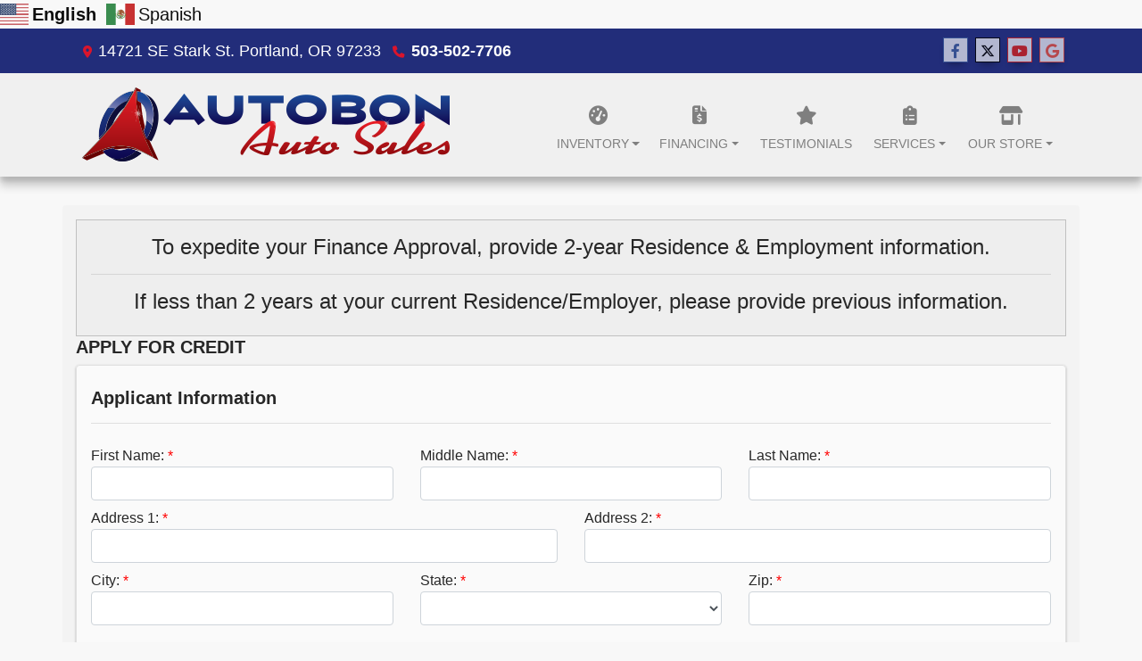

--- FILE ---
content_type: text/html; charset=utf-8
request_url: https://autobonauto.com/creditapp?dealer=10412&id=19718484
body_size: 50879
content:
<!DOCTYPE html>

<html lang="en">

<head>
    <meta http-equiv="Content-Type" content="text/html; charset=utf-8" />
    <title>Apply for an Auto Loan at Autobon Auto Sales, Portland, OR, 503-502-7706</title>
    <meta name="viewport" content="width=device-width, initial-scale=1.0" />
    <meta name="keywords" content="jeeps Portland OR, jeeps dealer Portland OR, jeeps 97233, jeeps lot Portland, jeeps 97233, Autobon Auto Sales Portland OR">
    <meta name="description" content="Apply for an Auto Loan at Autobon Auto Sales, Portland, OR, 503-502-7706">
        <meta name="og:image" property="og:image" content="https://imagescdn.dealercarsearch.com/DealerImages/10412/20246/logo.png">
    <meta name="og:url" property="og:url" content="https://autobonauto.com/creditapp">
    <meta name="og:title" property="og:title" content="Apply for an Auto Loan at Autobon Auto Sales, Portland, OR, 503-502-7706">
    <meta name="og:description" property="og:description" content="Apply for an Auto Loan at Autobon Auto Sales, Portland, OR, 503-502-7706">
    <meta property="og:type" content="website" />
    <meta name="ahrefs-site-verification" content="53103b0d9242445bf5556befdfb2c6276ecca58675c43bb2eb60ad5be6a227df">


<link rel="preconnect" href="https://www.google-analytics.com" />
<link rel="preconnect" href="https://wsmcdn.audioeye.com/" />
<script type="text/javascript">!function(){
  var b=function(){
    window.__AudioEyeSiteHash = "59c26bc86d7552f9d18796c34d4edb98";
    var a=document.createElement("script");
    a.src="https://wsmcdn.audioeye.com/aem.js";
    a.type="text/javascript";
    a.setAttribute("async","");
    document.getElementsByTagName("body")[0].appendChild(a)};
    "complete"!==document.readyState?window.addEventListener?window.addEventListener("load",b):window.attachEvent&&window.attachEvent("onload",b):b()}();
  </script>
        <link rel="stylesheet" href="/Dealers/10001_11000/10412_mvc/20246.min.css?v=zSYiWePa7b6L0Xs-eaFXCbF-boRa_yfoC-__bQs3_vE" />
    <link rel="canonical" href="https://autobonauto.com/creditapp" />

<script>
  (function(i,s,o,g,r,a,m){i['GoogleAnalyticsObject']=r;i[r]=i[r]||function(){
  (i[r].q=i[r].q||[]).push(arguments)},i[r].l=1*new Date();a=s.createElement(o),
  m=s.getElementsByTagName(o)[0];a.async=1;a.src=g;m.parentNode.insertBefore(a,m)
  })(window,document,'script','//www.google-analytics.com/analytics.js','ga');
  ga('create', 'UA-55162289-1', 'auto', 'Dealer');  ga('Dealer.send', 'pageview');
</script>

<!-- Global site tag (gtag.js) - Google Analytics -->
<script async src="https://www.googletagmanager.com/gtag/js?id=G-2LZ6BDJ4WX"></script>
<script>
  window.dataLayer = window.dataLayer || [];
  function gtag(){dataLayer.push(arguments);}
  gtag('js', new Date());
  gtag('config', 'G-2LZ6BDJ4WX');
  gtag('config', 'G-3RNWQYM023');
</script>

<script type="text/javascript" src="https://cdn.customerconnections.io/Script/671b040155a54700bafaa53925a0cc17" async></script>

<script>
(function(d, s, id) {
  var js, cnjs = d.getElementsByTagName('head')[0];
  if (d.getElementById(id)) return;
  js = d.createElement(s); js.id = id;
  js.src = "//app.carnow.com/dealers/carnow_plugin.js?key=lgetskn7EJqAwd4lc0DKjFsBJxK3upjw0pEbneh45Lpo4Dhw";
  cnjs.appendChild(js, cnjs);
  js.onload = function () { CarNowPlugin.init(); }
}(document, 'script', 'com-carnow-plugin'));
</script>

<div class="gtranslate_wrapper"></div>
<script>window.gtranslateSettings = {"default_language":"en","languages":["en","es"],"wrapper_selector":".gtranslate_wrapper","alt_flags":{"en":"usa","es":"mexico"}}</script>
<script src="https://cdn.gtranslate.net/widgets/latest/fn.js" defer></script></head>


<body class="tertPage creditapp-dcs">

    <header class="s59r_header sticky-top">
        <div class="s59r_topBar">
            <div class="topHeader container">
                
    <div id="AddressPane" class="s59r_addressPane">

<div class="ContentPane_112166 AddressAndPhone AddressAndPhone_112166">

<div class="AddressPhone_Main">
        <span class="LabelAddress1">
            <i class="fa-solid fa-location-dot"></i> 14721 SE Stark St.
        </span>
        <span class="LabelCityStateZip1">Portland, OR 97233</span>
        <span class="LabelPhone1">
            <i class="fa-solid fa-phone"></i>
            <a href='tel:503-502-7706'>
                 503-502-7706
            </a>
        </span>




</div>
</div>
<div class="ContentPane_112167 SocialMedia SocialMedia_112167">

<div class="socialMedia">
            <a href="https://www.facebook.com/autobonautosales/" target="_blank" rel="noopener" title="Follow Us on Facebook" aria-label="Follow Us on Facebook">
                <i class='fa-brands fa-facebook-f'></i>
            </a>

            <a href="https://twitter.com/autobonauto" target="_blank" rel="noopener" title="Follow Us on Twitter" aria-label="Follow Us on Twitter">
                <i class='fa-brands fa-x-twitter'></i>
            </a>


            <a href="http://www.youtube.com/user/AutobonAutos" target="_blank" rel="noopener" title="Follow Us on YouTube" aria-label="Follow Us on YouTube">
                <i class='fa-brands fa-youtube'></i>
            </a>

            <a href="https://www.google.com/maps/place/Autobon&#x2B;Auto&#x2B;Sales/@45.519333,-122.511497,17z/data=!4m5!3m4!1s0x0:0x6c9042a087a542d0!8m2!3d45.5193328!4d-122.5114974?hl=en-US" target="_blank" rel="noopener" title="Follow Us on Google" aria-label="Follow Us on Google">
                <i class='fa-brands fa-google'></i>
            </a>





</div></div></div>
            </div>
        </div>
        <div class="s59r_menuBar">
            <div class="bottomHeader container">
                <div class="logoWrapper">
                    

        <script type="text/javascript">
            var pageTitle = "";
            var pageH1 = "";
            var pageTitleLength = "0";

            try {
                var pageTitleEl = document.querySelector('meta[name="og:title"]')

                if (pageTitleEl != null) {
                    pageTitle = pageTitleEl.content;
                    pageTitleLength = pageTitle.length;
                }
                document.addEventListener("DOMContentLoaded",
                    function () {

                        var pageH1El = document.querySelector("h1");

                        if (pageH1El != null) {
                            var h1Text = pageH1El.innerText;

                            if (h1Text != null) {
                                pageH1 = h1Text;

                                if (init_utag_data && init_utag_data.page_h1 != null) {
                                    init_utag_data.page_h1 = h1Text;
                                }

                            }
                        }
                        else {
                            if (init_utag_data["page_h1"] === "" || init_utag_data["page_h1"] === null) {
                                delete init_utag_data["page_h1"];
                            }
                        }


                    });
            }
            catch {
                console.log('Tealium form error ')
            }
        </script>
<script type="text/javascript">
var init_utag_data = { 
"tealium_event": "standard_view",
"firestorm_dealer_id": "671b040155a54700bafaa53925a0cc17",
"ga4_id": "G-2LZ6BDJ4WX",
"page_title": pageTitle,
"page_h1": pageH1 ,
"page_title_count": pageTitleLength,
"site_company_name": "Autobon Auto Sales",
"site_id": "20246",
"site_internal_id": "10412",
"site_platform": "dcs",
"site_section": "finance",
"site_sub_section": "financing form",
"site_company_city": "Portland",
"site_company_state": "OR",
"site_company_zip_code": "97233",
"site_phone_main": "503-502-7706",
};
</script>
            <script type="text/javascript">
                var utag_data = init_utag_data;
            </script>
<script type="text/javascript">
utag_data = init_utag_data;
(function (a, b, c, d) {
a = 'https://tags.tiqcdn.com/utag/dtms/dcs-eas/prod/utag.js';
b = document; c = 'script'; d = b.createElement(c); d.src = a; d.type = 'text/java' + c; d.async = true;
a = b.getElementsByTagName(c)[0]; a.parentNode.insertBefore(d, a);
})();
window.addEventListener("load", (event) => {
utag.view(utag_data);
});
</script>
            <script type="text/javascript">
                                    var formName = '';
                                    var form_submit_utag_data = { 
"tealium_event": "form_submit",
"form_name": formName,
"form_type": formName,
"form_id": formName,
"ga4_id": "G-2LZ6BDJ4WX",
"firestorm_dealer_id": "671b040155a54700bafaa53925a0cc17",
"page_title": pageTitle,
"page_title": pageH1,
"page_title_count": pageTitleLength,
"page_h1": pageH1,
"site_company_name": "Autobon Auto Sales",
"site_id": "20246",
"site_internal_id": "10412",
"site_platform": "dcs",
"site_section": "finance",
"site_sub_section": "financing form",
"site_company_city": "Portland",
"site_company_state": "OR",
"site_company_zip_code": "97233",
"site_phone_main": "503-502-7706",
"form_submission_first_name": "",
"form_submission_last_name": "",
"form_submission_middle_name": "",
"form_submission_address": "",
"form_submission_email": "",
"form_submission_location_name": "",
"form_submission_mobile_phone": "",
"form_submission_home_phone": "",
"form_submission_postal_code": "",
"form_submission_city": "",
"form_submission_trade_in_vin": "",
"form_submission_trade_in_make": "",
"form_submission_trade_in_miles": "",
"form_submission_trade_in_model": "",
"form_submission_trade_in_year": "",
"form_submission_trade_in_cylinders": "",
"form_submission_trade_in_transmission": "",
"form_submission_trade_in_color": "",
"form_submission_trade_in_payoff_amount": "",
"form_submission_trade_in_wrecked": "",
"form_submission_trade_in_vehicle_option": "",
};

            </script>
            <script type="text/javascript">
                function tealiumFormSubmit(formNameVal) {
                    if (!form_submit_utag_data) {
                        return;
                    }
                    formName = formNameVal;
                    form_submit_utag_data.tealium_event = 'form_submit';
                    utag.link(form_submit_utag_data);
                };


                function tealiumFormLoad(formNameVal) {
                    if (!init_utag_data || !utag) {
                        return;
                    }
                    formName = formNameVal;
                    init_utag_data.tealium_event = 'form_load';
                    init_utag_data.form_name = formName;
                    init_utag_data.form_id = formName;
                    utag.link(init_utag_data);
                };

                function tealiumFormInteraction(formNameVal) {
                    if (!init_utag_data || !utag) {
                        return;
                    }
                    formName = formNameVal;
                    init_utag_data.form_name = formName;
                    init_utag_data.form_id = formName;
                    init_utag_data.tealium_event = 'form_interaction';
                    utag.link(init_utag_data);
                }

                function tealiumLink(formName) {
                    if (!init_utag_data)
                        return
                    utag.link(init_utag_data);
                }

                function getTradeOptions() {
                    var stringOptionsVal = "";
                    $('input[id="vehicleOptions"]:checked').each(function () {
                        let element = $(this);
                        let value = element.val(); // Get the value of the checked element
                        stringOptionsVal += (value + ' ,');
                    });
                    return stringOptionsVal;

                }
                function addTealiumFormInfo(formNameVal, removeTags) {

                    var removeFormSubmitTags = false
                    if (removeTags && removeTags == true)
                        removeFormSubmitTags = true


                    if (!form_submit_utag_data)
                        return

                    formName = formNameVal;

                    var tForm = document.getElementById(formName);

                    if (!tForm) {
                        var formByClass = document.getElementsByClassName(formName);
                        tForm = formByClass && formByClass[0] ? formByClass[0] : null;
                    }

                    try {
                        if (tForm && tForm != null && form_submit_utag_data) {

                            form_submit_utag_data.form_name = formName;
                            form_submit_utag_data.form_id = formName;


                            //Lead Info
                            form_submit_utag_data.form_submission_first_name = tForm.querySelector(`${'#FirstName'}`) && removeFormSubmitTags == false ? tForm.querySelector(`${'#FirstName'}`).value : document.getElementById('txtFirstName') ? document.getElementById('txtFirstName').value : null;
                            form_submit_utag_data.form_submission_last_name = tForm.querySelector(`${'#LastName'}`) && removeFormSubmitTags == false ? tForm.querySelector(`${'#LastName'}`).value : document.getElementById('txtLastName') ? document.getElementById('txtLastName').value : null;
                            form_submit_utag_data.form_submission_mobile_phone = tForm.querySelector(`${'#MobilePhone'}`) && removeFormSubmitTags == false ? tForm.querySelector(`${'#MobilePhone'}`).value : document.getElementById('txtMobilePhone') ? document.getElementById('txtMobilePhone').value : null;
                            form_submit_utag_data.form_submission_home_phone = tForm.querySelector(`${'#HomePhone'}`) && removeFormSubmitTags == false ? tForm.querySelector(`${'#HomePhone'}`).value : document.getElementById('txtHomePhone') ? document.getElementById('txtHomePhone').value : null;
                            form_submit_utag_data.form_submission_email = tForm.querySelector(`${'#Email'}`) && removeFormSubmitTags == false ? tForm.querySelector(`${'#Email'}`).value : document.getElementById('txtEmail') ? document.getElementById('txtEmail').value : null;
                            form_submit_utag_data.form_submission_postal_code = tForm.querySelector(`${'#txtZip'}`) && removeFormSubmitTags == false ? tForm.querySelector(`${'#txtZip'}`).value : document.getElementById('txtZip') ? document.getElementById('txtZip').value : null;
                            form_submit_utag_data.form_submission_city = tForm.querySelector(`${'#txtCity'}`) && removeFormSubmitTags == false ? tForm.querySelector(`${'#txtCity'}`).value : document.getElementById('txtCity') ? document.getElementById('txtCity').value : null;

                            if (formName.toLowerCase().includes("credit") || formName.toLowerCase().includes("default")) {
                                form_submit_utag_data.form_submission_first_name = document.getElementById('txtApplicantFirstName') && removeFormSubmitTags == false ? document.getElementById('txtApplicantFirstName').value : null;
                                form_submit_utag_data.form_submission_last_name = document.getElementById('txtApplicantLastName') && removeFormSubmitTags == false ? document.getElementById('txtApplicantLastName').value : null;
                                form_submit_utag_data.form_submission_mobile_phone = document.getElementById('txtApplicantMobilePhone') && removeFormSubmitTags == false ? document.getElementById('txtApplicantMobilePhone').value : null;
                                form_submit_utag_data.form_submission_home_phone = document.getElementById('txtApplicantHomePhone') && removeFormSubmitTags == false ? document.getElementById('txtApplicantHomePhone').value : null;
                                form_submit_utag_data.form_submission_email = document.getElementById('txtApplicantEmail') && removeFormSubmitTags == false ? document.getElementById('txtApplicantEmail').value : null;
                                form_submit_utag_data.form_submission_postal_code = document.getElementById('txtApplicantZip') && removeFormSubmitTags == false ? document.getElementById('txtApplicantZip').value : null;
                                form_submit_utag_data.form_submission_city = document.getElementById('txtApplicantCity') && removeFormSubmitTags == false ? document.getElementById('txtApplicantCity').value : null;
                                form_submit_utag_data.form_submission_address = document.getElementById('txtApplicantAddress1') && removeFormSubmitTags == false ? document.getElementById('txtApplicantAddress1').value : document.getElementById('txtApplicantHomeAddress1') ? document.getElementById('txtApplicantHomeAddress1').value : null;

                                form_submit_utag_data.product_make = document.getElementById('txtVehicleMake') && removeFormSubmitTags == false ? document.getElementById('txtVehicleMake').value : null;
                                form_submit_utag_data.product_brand = document.getElementById('txtVehicleMake') && removeFormSubmitTags == false ? document.getElementById('txtVehicleMake').value : null;
                                form_submit_utag_data.product_model = document.getElementById('txtVehicleModel') && removeFormSubmitTags == false ? document.getElementById('txtVehicleModel').value : null;
                                form_submit_utag_data.product_year = document.getElementById('txtVehicleYear') && removeFormSubmitTags == false ? document.getElementById('txtVehicleYear').value : null;
                            }
                            //Trade Forms
                            if (formName.toLowerCase().includes("trade") || formName.toLowerCase().includes("lookup")) {
                                form_submit_utag_data.form_submission_trade_in_make = tForm.querySelector(`${'#txtMake'}`) && removeFormSubmitTags == false ? tForm.querySelector(`${'#txtMake'}`).value : $('#tradein-make-select').find(":selected").text();
                                form_submit_utag_data.form_submission_trade_in_model = tForm.querySelector(`${'#txtModel'}`) && removeFormSubmitTags == false ? tForm.querySelector(`${'#txtModel'}`).value : $('#tradein-model-select').find(":selected").text();
                                form_submit_utag_data.form_submission_trade_in_miles = tForm.querySelector(`${'#txtMileage'}`) && removeFormSubmitTags == false ? tForm.querySelector(`${'#txtMileage'}`).value : null;
                                form_submit_utag_data.form_submission_trade_in_year = tForm.querySelector(`${'#VehicleYear'}`) && removeFormSubmitTags == false ? tForm.querySelector(`${'#VehicleYear'}`).value : $('#tradein-year-select').find(":selected").text() != '' ? $('#tradein-year-select').find(":selected").text() : $('#ddlYear').find(":selected").text();
                                form_submit_utag_data.form_submission_trade_in_color = tForm.querySelector(`${'#txtColor'}`) && removeFormSubmitTags == false ? tForm.querySelector(`${'#txtColor'}`).value : null;
                                form_submit_utag_data.form_submission_trade_in_cylinders = tForm.querySelector(`${'#txtEngine'}`) && removeFormSubmitTags == false ? tForm.querySelector(`${'#txtEngine'}`).value : null;
                                form_submit_utag_data.form_submission_trade_in_vin = tForm.querySelector(`${'#txtVin'}`) && removeFormSubmitTags == false ? tForm.querySelector(`${'#txtVin'}`).value : null;
                                form_submit_utag_data.form_submission_trade_in_transmission = tForm.querySelector(`${'#txtTransmission'}`) && removeFormSubmitTags == false ? tForm.querySelector(`${'#txtTransmission'}`).value : null;
                                form_submit_utag_data.form_submission_trade_in_payoff_amount = tForm.querySelector(`${'#txtPayoff'}`) && removeFormSubmitTags == false ? tForm.querySelector(`${'#txtPayoff'}`).value : null;
                                form_submit_utag_data.form_submission_trade_in_wrecked = tForm.querySelector(`${'#txtWrecked'}`) && removeFormSubmitTags == false ? tForm.querySelector(`${'#txtWrecked'}`).value : null;
                                form_submit_utag_data.form_submission_trade_in_vehicle_option = getTradeOptions();
                                form_submit_utag_data.form_submission_trade_in_color = tForm.querySelector(`${'#txtColor'}`) && removeFormSubmitTags == false ? tForm.querySelector(`${'#txtColor'}`).value : null;
                            }

                            //Service, parts , detail, rental forms
                            if (formName.toLowerCase().includes("service") || formName.toLowerCase().includes("rental") || formName.toLowerCase().includes("detailing") || formName.toLowerCase().includes("parts")) {
                                form_submit_utag_data.product_make = tForm.querySelector(`${'#txtMake'}`) && removeFormSubmitTags == false ? tForm.querySelector(`${'#txtMake'}`).value : $('#tradein-make-select').find(":selected").text();
                                form_submit_utag_data.product_brand = tForm.querySelector(`${'#txtMake'}`) && removeFormSubmitTags == false ? tForm.querySelector(`${'#txtMake'}`).value : $('#tradein-make-select').find(":selected").text();
                                form_submit_utag_data.product_model = tForm.querySelector(`${'#txtModel'}`) && removeFormSubmitTags == false ? tForm.querySelector(`${'#txtModel'}`).value : $('#tradein-model-select').find(":selected").text();
                                form_submit_utag_data.product_year = tForm.querySelector(`${'#VehicleYear'}`) && removeFormSubmitTags == false ? tForm.querySelector(`${'#VehicleYear'}`).value : $('#ddlYear').find(":selected").text();
                            }
                        }

                        if (form_submit_utag_data) {

                            for (var propName in form_submit_utag_data) {
                                if (form_submit_utag_data[propName] === "" || form_submit_utag_data[propName] === null) {
                                    delete form_submit_utag_data[propName];
                                }
                            }
                        }
                    }
                    catch
                    {
                        console.log('Tealium form error ')
                        return null;
                    }

                    finally {
                    }
                }

                function formInteractionListener(formClass, formId, interactionType) {
                    try {
                        var formName = formClass ?? formId;
                        var form = document.querySelector((formClass != null ? '.' : '#') + formName);

                        var interacted = false;

                        form.addEventListener(interactionType ?? 'change', function () {
                            if (interacted == true)
                                return
                            interacted = true;
                            addTealiumFormInfo(formName, true)

                            tealiumFormInteraction(formName)
                        }, { once: true });
                    }

                    catch {
                        console.log('error loading form interaction events: ' + formName)
                    }
                }

                function formLoadListener(formClass, formId) {
                    try {
                        var formName = formClass ?? formId;
                        var viewed = false;
                        var observer = new IntersectionObserver(function (entries) {


                            if (entries[0].isIntersecting === true && viewed == false) {
                                viewed = true;
                                addTealiumFormInfo(formName, true)
                                tealiumFormLoad(formName)
                            }
                        }, { threshold: [0] });

                        observer.observe(document.querySelector((formClass != null ? '.' : '#') + formName));
                    }
                    catch {
                        console.log('error loading form interaction events: ' + formName)

                    }
                }
            </script>


<a id="hlLogo" aria-label="Dealer Logo" href="//autobonauto.com">
    <img class="dealerLogo logo logo_10412 img-fluid" title="Autobon Auto Sales" alt="Autobon Auto Sales" src="https://imagescdn.dealercarsearch.com/DealerImages/10412/20246/logo.png" />
</a>
                </div>
                <div class="menuWrapper">
                    
    <nav id="s59r_menu" class="navbar navbar-expand-lg">
            <button class="siteMenu navbar-toggler" type="button" data-toggle="collapse" data-target="#siteNav" aria-controls="siteNav" aria-expanded="false" aria-label="Toggle navigation">
                Site Menu
            </button>
        <div class="collapse navbar-collapse" id="siteNav">
            <ul class="navbar-nav ">

                            <li class="nav-item dropdown">
                                <a href="/newandusedcars?clearall=1" class="nav-link dropdown-toggle" data-toggle=dropdown aria-haspopup=true aria-expanded=false >
                                    <span>Inventory</span>
                                </a>

                                    <div class="dropdown-menu">
                                                <a class="dropdown-item" href="/newandusedcars?clearall=1" ><span>All Inventory</span></a>
                                                <a class="dropdown-item" href="/newandusedcars?clearall=1&amp;specialfilter=true" ><span>Inventory Specials</span></a>
                                    </div>
                            </li>
                            <li class="nav-item dropdown">
                                <a href="/creditapp?" class="nav-link dropdown-toggle" data-toggle=dropdown aria-haspopup=true aria-expanded=false >
                                    <span>Financing</span>
                                </a>

                                    <div class="dropdown-menu">
                                                <a class="dropdown-item" href="/creditapp" ><span>Apply Online</span></a>
                                                <a class="dropdown-item" href="/loancalculator" ><span>Loan Calculator</span></a>
                                    </div>
                            </li>
                            <li class="nav-item ">
                                <a href="/testimonials" class="nav-link"  >
                                    <span>Testimonials</span>
                                </a>

                            </li>
                            <li class="nav-item dropdown">
                                <a href="/services" class="nav-link dropdown-toggle" data-toggle=dropdown aria-haspopup=true aria-expanded=false >
                                    <span>Services</span>
                                </a>

                                    <div class="dropdown-menu">
                                                <a class="dropdown-item" href="/service" ><span>Service Center</span></a>
                                                <a class="dropdown-item" href="/trade" ><span>Value Your Trade-In</span></a>
                                                <a class="dropdown-item" href="/locatorservice" ><span>Vehicle Finder</span></a>
                                    </div>
                            </li>
                            <li class="nav-item dropdown">
                                <a href="/ourstore" class="nav-link dropdown-toggle" data-toggle=dropdown aria-haspopup=true aria-expanded=false >
                                    <span>Our Store</span>
                                </a>

                                    <div class="dropdown-menu">
                                                <a class="dropdown-item" href="/store" ><span>Store Info</span></a>
                                                <a class="dropdown-item" href="/blog" ><span>Blog</span></a>
                                                <a class="dropdown-item" href="/aboutus" ><span>About Us</span></a>
                                                <a class="dropdown-item" href="/meetourstaff" ><span>Meet Our Staff</span></a>
                                                <a class="dropdown-item" href="/privacy" ><span>Privacy Policy</span></a>
                                    </div>
                            </li>
            </ul>
        </div>
    </nav>

                </div>
            </div>
        </div>
    </header>

    <main>
        <section class="contentWrapper container">
            
    <div id="ContentPane" class="s59r_tert clearfix">

<div class="ContentPane_1119242 HTMLModule HTMLModule_1119242">


<div style="display: block; text-align: center; background: #eee; border: 1px solid silver; padding: 1em; margin: 0 auto;">
<h4>To expedite your Finance Approval, provide 2-year Residence & Employment
information.
<hr/>
If less than 2 years at your current Residence/Employer, please provide previous
information.</h4>
</div></div>
<div class="ContentPane_1036060 ResponsiveCreditApp ResponsiveCreditApp_1036060">
<div id="ResponsiveCreditAppFormWrapper">

        <div class="creditappFormWrapper">
            <form id="ResponsiveCreditAppForm" data-ajax="true" data-ajax-method="post" data-ajax-loading="#ResponsiveCreditAppFormSpinner" data-ajax-mode="replace-with" data-ajax-update="#ResponsiveCreditAppFormWrapper" data-ajax-success="formTrack('success','ResponsiveCreditAppForm');redirect('');" data-ajax-failure="ajaxFailure" data-ajax-begin="beginCreditAppAjax(); addTealiumFormInfo('ResponsiveCreditApp');" data-ajax-complete="completeCreditAppAjax()" data-recaptcha-id="ResponsiveCreditAppRecaptchaToken" data-recaptcha-site-key="" data-recaptcha-type="Undefined" action="/LeadModule/ResponsiveCreditAppSubmitForm?pagename=creditapp&amp;modulename=ResponsiveCreditAppForm" method="post">
                <div class="row formTitle">
                    <div class="col-md-12">
                        <h5>
                            <strong>APPLY FOR CREDIT</strong>
                        </h5>
                    </div>
                </div>
                <div class="row">
                    <div class="creditappSectionsWrapper col-12">
                        <div id="ApplicantPersonalInformationSection">
                            
<div class=creditappRowWrapper>
    <div class="row formTitle mt-2">
        <div class="col-lg-12">
            <h5>
                <label>
                    <strong>Applicant Information</strong>
                </label>
            </h5>
            <hr class="titleDivider" />
        </div>
    </div>

    <div class="row">
            <div class="col-md-4 gutter">
                <div class="form-group">
                    <label id="lblApplicantFirstName">First Name:</label>
                    <input id="txtApplicantFirstName" name="Applicant.FirstName" aria-labelledby="lblApplicantFirstName" type="text" data-val="true" data-val-required="First Name is a required field" class="form-control" value="" />
                    <span data-valmsg-for="Applicant.FirstName" class="text-danger field-validation-valid" data-valmsg-replace="true"></span>
                </div>
            </div>
            <div class="col-md-4 gutter">
                <div class="form-group">
                    <label id="lblApplicantMiddleName">Middle Name:</label>
                    <input id="txtApplicantMiddleName" name="Applicant.MiddleName" type="text" aria-labelledby="lblApplicantMiddleName" data-val="true" data-val-required="Middle Name is a required field" class="form-control" value="" />
                    <span data-valmsg-for="Applicant.MiddleName" class="text-danger field-validation-valid" data-valmsg-replace="true"></span>
                </div>
            </div>

            <div class="col-md-4 gutter">
                <div class="form-group">
                    <label id="lblApplicantLastName">Last Name:</label>
                    <input id="txtApplicantLastName" name="Applicant.LastName" aria-labelledby="lblApplicantLastName" type="text" data-val="true" data-val-required="Last Name is a required field" class="form-control" value="" />
                    <span data-valmsg-for="Applicant.LastName" class="text-danger field-validation-valid" data-valmsg-replace="true"></span>
                </div>
            </div>

    </div>

    <div class="row">
            <div class="col-lg-6 gutter">
                <div class="form-group">
                    <label id="lblApplicantAddress1">Address 1:</label>
                    <input id="txtApplicantAddress1" name="Applicant.Address1" type="text" aria-labelledby="lblApplicantAddress1" data-val-required="Address 1 is required." data-val="true" class="form-control" value="" />
                    <span data-valmsg-for="Applicant.Address1" class="text-danger field-validation-valid" data-valmsg-replace="true"></span>
                </div>
            </div>
            <div class="col-lg-6 gutter">
                <div class="form-group">
                    <label id="lblApplicantAddress2">Address 2:</label>
                    <input id="txtApplicantAddress2" name="Applicant.Address2" type="text" data-val-required="Address 2 is a required field." data-val="true" aria-labelledby="lblApplicantAddress2" class="form-control" value="" />
                    <span data-valmsg-for="Applicant.Address2" class="text-danger field-validation-valid" data-valmsg-replace="true"></span>
                </div>
            </div>
    </div>

    <div class="row">
            <div class="col-md-4 mb-2">
                <div class="form-group">
                    <label id="lblApplicantCity">City:</label>
                    <input type="text" aria-labelledby="lblApplicantCity" class="form-control cityInput" name="Applicant.City" id="txtApplicantCity" data-val-required="City is a required field." data-val="true" value="" />
                    <span data-valmsg-for="Applicant.City" class="text-danger d-block field-validation-valid" data-valmsg-replace="true"></span>
                </div>
            </div>
            <div class="col-md-4 mb-2">
                <div class="form-group">
                    <label id="selectApplicantState">State:</label>
                    <select class="form-control" name="Applicant.State" id="selectApplicantState" aria-labelledby="selectApplicantState" data-val-required="State is a required field." data-val="true"><option></option>
<option value="AB">AB</option>
<option value="AL">AL</option>
<option value="AK">AK</option>
<option value="AZ">AZ</option>
<option value="AR">AR</option>
<option value="BC">BC</option>
<option value="CA">CA</option>
<option value="CO">CO</option>
<option value="CT">CT</option>
<option value="DE">DE</option>
<option value="DC">DC</option>
<option value="FL">FL</option>
<option value="GA">GA</option>
<option value="HI">HI</option>
<option value="ID">ID</option>
<option value="IL">IL</option>
<option value="IN">IN</option>
<option value="IA">IA</option>
<option value="KS">KS</option>
<option value="KY">KY</option>
<option value="LA">LA</option>
<option value="ME">ME</option>
<option value="MD">MD</option>
<option value="MA">MA</option>
<option value="MB">MB</option>
<option value="MI">MI</option>
<option value="MN">MN</option>
<option value="MS">MS</option>
<option value="MO">MO</option>
<option value="MT">MT</option>
<option value="NB">NB</option>
<option value="NC">NC</option>
<option value="ND">ND</option>
<option value="NE">NE</option>
<option value="NH">NH</option>
<option value="NJ">NJ</option>
<option value="NL">NL</option>
<option value="NM">NM</option>
<option value="NS">NS</option>
<option value="NT">NT</option>
<option value="NU">NU</option>
<option value="NV">NV</option>
<option value="NY">NY</option>
<option value="OH">OH</option>
<option value="OK">OK</option>
<option value="ON">ON</option>
<option value="OR">OR</option>
<option value="PA">PA</option>
<option value="PE">PE</option>
<option value="PR">PR</option>
<option value="QC">QC</option>
<option value="RI">RI</option>
<option value="SC">SC</option>
<option value="SD">SD</option>
<option value="SK">SK</option>
<option value="TN">TN</option>
<option value="TX">TX</option>
<option value="UT">UT</option>
<option value="VT">VT</option>
<option value="VA">VA</option>
<option value="WA">WA</option>
<option value="WV">WV</option>
<option value="WI">WI</option>
<option value="WY">WY</option>
<option value="YT">YT</option>
</select>
                    <span data-valmsg-for="Applicant.State" class="text-danger d-block field-validation-valid" data-valmsg-replace="true"></span>
                </div>
            </div>
            <div class="col-md-4 mb-2">
                <div class="form-group">
                    <label id="lblApplicantZip">Zip:</label>
                    <input type="text" class="form-control" aria-labelledby="lblApplicantZip" name="Applicant.Zip" id="txtApplicantZip" data-val-required="Zip is a required field." data-val="true" value="" />
                    <span data-valmsg-for="Applicant.Zip" class="text-danger d-block field-validation-valid" data-valmsg-replace="true"></span>
                </div>
            </div>
    </div>


    <div class="row">
            <div class="col-lg-6 gutter">
                <div class="form-group">
                    <label id="lblApplicantSsn">Social Security:</label>
                    <input
                           id="txtApplicantSsn"
                           name="Applicant.Ssn"
                           type="text"
                           aria-labelledby="lblApplicantSsn"
                           data-val-optional="true"
                           data-val-optionalerror="Social Security is a required field."
                           data-val="true"
                           data-val-regex="###-##-#### or #########"
                           data-val-regex-pattern="^\d{9}|\d{3}-\d{2}-\d{4}$"
                           placeholder="###-##-####"
                           class="form-control" />
                    <span data-valmsg-for="Applicant.Ssn" class="text-danger" data-valmsg-replace="true"></span>
                    <input type="hidden" id="Applicant_SsnToken" name="Applicant.SsnToken" value="" />
                </div>
            </div>
            <div class="col-lg-6 gutter">
                <div class="form-group">
                    <label id="lblApplicantDateOfBirth">Date of Birth:</label>
                    <input id="txtApplicantDateOfBirth"
                           name="Applicant.DateOfBirth"
                           type="date"
                           aria-labelledby="lblApplicantDateOfBirth"
                           data-val="true"
                           data-val-optional="true"
                           data-val-optionalerror="Date of Birth is a required field. "
                           data-val-datevalDOB="Invalid date: Enter a date between: 1/21/1876 and 1/21/2026"
                           class="form-control" />
                    <span data-valmsg-for="Applicant.DateOfBirth" class="text-danger" data-valmsg-replace="true"></span>
                    <input type="hidden" id="Applicant_DateOfBirthToken" name="Applicant.DateOfBirthToken" value="" />
                </div>
            </div>
    </div>

    <div class="row">
            <div class="col-lg-6 gutter">
                <div class="form-group">
                    <label id="lblApplicantDriversLicenseNumber">Drivers License Number:</label>
                    <input id="txtApplicantDriversLicenseNumber"
                           name="Applicant.DriversLicenseNumber"
                           data-val-required="Drivers License Number is a required field."
                           data-val="true"
                           type="text" aria-labelledby="lblApplicantDriversLicenseNumber"
                           class="form-control" />
                    <span data-valmsg-for="Applicant.DriversLicenseNumber" class="text-danger" data-valmsg-replace="true"></span>
                    <input type="hidden" id="Applicant_DriversLicenseNumberToken" name="Applicant.DriversLicenseNumberToken" value="" />
                </div>
            </div>
            <div class="col-lg-6 gutter">
                <div class="form-group">
                    <label id="lblApplicantDriversLicenseState">Drivers License State:</label>
                    <select name="Applicant.DriversLicenseState" id="txtApplicantDriversLicenseState" class="form-control" data-val-required="Drivers License State is a required field." data-val="true" aria-labelledby="lblApplicantDriversLicenseState"><option></option>
<option value="AB">AB</option>
<option value="AL">AL</option>
<option value="AK">AK</option>
<option value="AZ">AZ</option>
<option value="AR">AR</option>
<option value="BC">BC</option>
<option value="CA">CA</option>
<option value="CO">CO</option>
<option value="CT">CT</option>
<option value="DE">DE</option>
<option value="DC">DC</option>
<option value="FL">FL</option>
<option value="GA">GA</option>
<option value="HI">HI</option>
<option value="ID">ID</option>
<option value="IL">IL</option>
<option value="IN">IN</option>
<option value="IA">IA</option>
<option value="KS">KS</option>
<option value="KY">KY</option>
<option value="LA">LA</option>
<option value="ME">ME</option>
<option value="MD">MD</option>
<option value="MA">MA</option>
<option value="MB">MB</option>
<option value="MI">MI</option>
<option value="MN">MN</option>
<option value="MS">MS</option>
<option value="MO">MO</option>
<option value="MT">MT</option>
<option value="NB">NB</option>
<option value="NC">NC</option>
<option value="ND">ND</option>
<option value="NE">NE</option>
<option value="NH">NH</option>
<option value="NJ">NJ</option>
<option value="NL">NL</option>
<option value="NM">NM</option>
<option value="NS">NS</option>
<option value="NT">NT</option>
<option value="NU">NU</option>
<option value="NV">NV</option>
<option value="NY">NY</option>
<option value="OH">OH</option>
<option value="OK">OK</option>
<option value="ON">ON</option>
<option value="OR">OR</option>
<option value="PA">PA</option>
<option value="PE">PE</option>
<option value="PR">PR</option>
<option value="QC">QC</option>
<option value="RI">RI</option>
<option value="SC">SC</option>
<option value="SD">SD</option>
<option value="SK">SK</option>
<option value="TN">TN</option>
<option value="TX">TX</option>
<option value="UT">UT</option>
<option value="VT">VT</option>
<option value="VA">VA</option>
<option value="WA">WA</option>
<option value="WV">WV</option>
<option value="WI">WI</option>
<option value="WY">WY</option>
<option value="YT">YT</option>
</select>
                    <span data-valmsg-for="Applicant.DriversLicenseState" class="text-danger field-validation-valid" data-valmsg-replace="true"></span>
                </div>
            </div>
    </div>

    <div class="row">
            <div class="col-lg-6 gutter">
                <div class="form-group">
                    <label id="lblApplicantDriversLicenseExpiration">Drivers License Exp:</label>
                    <input id="txtApplicantDriversLicenseExpiration" name="Applicant.DriversLicenseExpiration" type="date" data-val="true" data-val-optional="true" data-val-optionalerror="Drivers License Expiration is a required field. " data-val-datevalDL="Invalid date: Enter a date between: 1/21/2021 and 1/21/2176" aria-labelledby="lblApplicantDriversLicenseExpiration" class="form-control" value="" />
                    <span data-valmsg-for="Applicant.DriversLicenseExpiration" class="text-danger field-validation-valid" data-valmsg-replace="true"></span>
                </div>
            </div>
            <div class="col-lg-6 gutter">
                <div class="form-group">
                    <label id="lblApplicantMobilePhone">Mobile Phone:</label>
                    <input id="txtApplicantMobilePhone" name="Applicant.MobilePhone" aria-labelledby="lblApplicantMobilePhone" data-val-optional="true" data-val-optionalerror="Phone Number is a required field." placeholder="###-###-####" class="form-control" type="text" data-val="true" data-val-regex="ex. ###-###-####" data-val-regex-pattern="^\([0-9]{3}\)\s?[0-9]{3}(-|\s)?[0-9]{4}$|^[0-9]{3}-?[0-9]{3}-?[0-9]{4}$" value="" />
                    <span data-valmsg-for="Applicant.MobilePhone" class="text-danger field-validation-valid" data-valmsg-replace="true"></span>
                </div>
            </div>
    </div>

    <div class="row">
            <div class="col-lg-6 gutter">
                <div class="form-group">
                    <label id="lblApplicantHomePhone">Home Phone:</label>
                    <input id="txtApplicantHomePhone" name="Applicant.HomePhone" aria-labelledby="lblApplicantHomePhone" data-val-optional="true" data-val-optionalerror="Phone Number is a required field." placeholder="###-###-####" class="form-control" type="text" data-val="true" data-val-regex="ex. ###-###-####" data-val-regex-pattern="^\([0-9]{3}\)\s?[0-9]{3}(-|\s)?[0-9]{4}$|^[0-9]{3}-?[0-9]{3}-?[0-9]{4}$" value="" />
                    <span data-valmsg-for="Applicant.HomePhone" class="text-danger field-validation-valid" data-valmsg-replace="true"></span>
                </div>
            </div>
            <div class="col-lg-6 gutter">
                <div class="form-group">
                    <label id="lblApplicantEmail">Email:</label>
                    <input id="txtApplicantEmail" name="Applicant.Email" type="email" aria-labelledby="lblApplicantEmail" data-val-required="Email is a required field. " data-val-regex="Please enter a valid email." data-val="true" placeholder="example@example.com" class="form-control" value="" />
                    <span data-valmsg-for="Applicant.Email" class="text-danger field-validation-valid" data-valmsg-replace="true"></span>
                </div>
            </div>
    </div>

        <div class="form-group required">
            <label id="lblApplicantTimeAtResidence">Time at Residence:</label>
            <div class="row">
                    <div class="col-md-6 gutter">
                        <div class="form-group">
                            <label id="lblApplicantTimeAtResidenceYears">Years:</label>
                            <select type="number" aria-labelledby="lblApplicantTimeAtResidence" min="0" id="txtApplicantTimeAtResidenceYears" class="form-control" name="Applicant.TimeAtResidenceYears" onchange="$('#ResponsiveCreditAppForm').valid()" data-val="true" data-val-required="Time at Residence Years is a required field."><option value=""></option>
<option value="0">0 Years</option>
<option value="1">1 Years</option>
<option value="2">2 Years</option>
<option value="3">3 Years</option>
<option value="4">4 Years</option>
<option value="5">5 Years</option>
<option value="6">6 Years</option>
<option value="7">7 Years</option>
<option value="8">8 Years</option>
<option value="9">9 Years</option>
<option value="10">10 Years</option>
<option value="11">11 Years</option>
<option value="12">12&#x2B; Years</option>
</select>
                            <span data-valmsg-for="Applicant.TimeAtResidenceYears" class="text-danger d-block field-validation-valid" data-valmsg-replace="true"></span>
                        </div>
                    </div>
                    <div class="col-md-6 gutter">
                        <div class="form-group">
                            <label id="lblApplicantTimeAtResidenceMonths">Months:</label>
                            <select type="number" aria-labelledby="lblApplicantTimeAtResidenceMonths" min="0" max="11" id="txtApplicantTimeAtResidenceMonths" class="form-control" name="Applicant.TimeAtResidenceMonths" data-val="true" data-val-required="Time at Residence Months is a required field."><option value=""></option>
<option value="0">0 Months</option>
<option value="1">1 Months</option>
<option value="2">2 Months</option>
<option value="3">3 Months</option>
<option value="4">4 Months</option>
<option value="5">5 Months</option>
<option value="6">6 Months</option>
<option value="7">7 Months</option>
<option value="8">8 Months</option>
<option value="9">9 Months</option>
<option value="10">10 Months</option>
<option value="11">11 Months</option>
</select>
                            <span data-valmsg-for="Applicant.TimeAtResidenceMonths" class="text-danger d-block field-validation-valid" data-valmsg-replace="true"></span>
                        </div>
                    </div>
            </div>
        </div>
    <div class="row">
            <div class="col-lg-6 gutter">
                <div class="form-group">
                    <label id="lblApplicantResidenceType">Residence Type:</label>
                    <select id="selectApplicantResidenceType" name="Applicant.ResidenceType" aria-labelledby="lblApplicantResidenceType" class="form-control" data-val="true" data-val-required="Residence Type is a required field."><option value=""></option>
<option value="Rent">Rent</option>
<option value="Own">Own</option>
<option value="Living with Family">Living with Family</option>
<option value="Military Housing">Military Housing</option>
<option value="Other">Other</option>
</select>
                    <span data-valmsg-for="Applicant.ResidenceType" class="text-danger d-block field-validation-valid" data-valmsg-replace="true"></span>
                </div>
            </div>
            <div class="col-lg-6 gutter">
                <div class="form-group">
                    <label id="lblApplicantRentMortgage">Rent/Mortgage:</label>
                    <input id="txtApplicantRentMortgage" name="Applicant.RentMortgage" type="text" aria-labelledby="lblApplicantRentMortgage" maxlength="10" data-val-number="ex. 10500 or 10,500." data-val-optional="true" data-val-optionalerror="Rent/Mortgage Amount is a required field." data-val="true" class="form-control" value="" />
                    <span data-valmsg-for="Applicant.RentMortgage" class="text-danger field-validation-valid" data-valmsg-replace="true"></span>
                </div>
            </div>


    </div>
    <input type="hidden" name="Applicant.Prefix" id="Applicant_Prefix" value="Applicant" />
</div>
                        </div>
                            <div id="PreviousResidenceSection"
                                 class="CreditAppSection">
                                
<div class="creditappRowWrapper">
    <div class="row formTitle">
        <div class="col-lg-12">
            <h5><label><strong>Applicant Previous Residence</strong></label></h5>
            <hr class="titleDivider" />
        </div>
    </div>

        <div class="row">
            <div class="col-md-12 well-message">
                <label><i class="fa-solid fa-circle-info"></i> Complete if you&#x27;ve been at your current Residence for less than 2 years.</label>
            </div>
        </div>

    <div class="row">
            <div class="col-lg-6 gutter">
                <div class="form-group">
                    <label id="lblApplicantPreviousResidenceAddress1">Address 1:</label>
                    <input id="txtApplicantPreviousResidenceAddress1" name="ApplicantPreviousResidence.Address1" type="text" aria-labelledby="lblApplicantPreviousResidenceAddress1" data-val-residenceyears="Complete if you&#x27;ve been at your current Residence for less than 2 years." data-val-residenceyearserror="Complete if you&#x27;ve been at your current Residence for less than 2 years." data-val="false" class="form-control" value="" />
                    <span data-valmsg-for="ApplicantPreviousResidence.Address1" class="text-danger d-block field-validation-valid" data-valmsg-replace="true"></span>
                </div>
            </div>
            <div class="col-lg-6 gutter">
                <div class="form-group">
                    <label id="lblApplicantPreviousResidenceAddress2">Address 2:</label>
                    <input id="txtApplicantPreviousResidenceAddress2" name="ApplicantPreviousResidence.Address2" type="text" aria-labelledby="lblApplicantPreviousResidenceAddress2" data-val-residenceyears="Complete if you&#x27;ve been at your current Residence for less than 2 years." data-val-residenceyearserror="Complete if you&#x27;ve been at your current Residence for less than 2 years." data-val="false" class="form-control" value="" />
                    <span data-valmsg-for="ApplicantPreviousResidence.Address2" class="text-danger d-block field-validation-valid" data-valmsg-replace="true"></span>
                </div>
            </div>
    </div>

    <div class="form-group">
        <div class="row">
                <div class="col-md-4 gutter mb-2">
                    <div class="form-group">
                        <label id="lblApplicantPreviousResidenceCity">City:</label>
                        <input type="text" aria-labelledby="lblApplicantPreviousResidenceCity" class="cityInput form-control" name="ApplicantPreviousResidence.City" id="txtApplicantPreviousResidenceCity" data-val-residenceyears="Complete if you&#x27;ve been at your current Residence for less than 2 years." data-val-residenceyearserror="Complete if you&#x27;ve been at your current Residence for less than 2 years." data-val="false" value="" />
                        <span data-valmsg-for="ApplicantPreviousResidence.City" class="text-danger d-block field-validation-valid" data-valmsg-replace="true"></span>
                    </div>
                </div>
                <div class="col-md-4 gutter mb-2">
                    <div class="form-group">
                        <label id="selectApplicantPreviousResidenceState">State:</label>
                        <select class="form-control" name="ApplicantPreviousResidence.State" id="selectApplicantPreviousResidenceState" aria-labelledby="selectApplicantPreviousResidenceState" data-val-residenceyears="Complete if you&#x27;ve been at your current Residence for less than 2 years." data-val-residenceyearserror="Complete if you&#x27;ve been at your current Residence for less than 2 years." data-val="false"><option></option>
<option value="AB">AB</option>
<option value="AL">AL</option>
<option value="AK">AK</option>
<option value="AZ">AZ</option>
<option value="AR">AR</option>
<option value="BC">BC</option>
<option value="CA">CA</option>
<option value="CO">CO</option>
<option value="CT">CT</option>
<option value="DE">DE</option>
<option value="DC">DC</option>
<option value="FL">FL</option>
<option value="GA">GA</option>
<option value="HI">HI</option>
<option value="ID">ID</option>
<option value="IL">IL</option>
<option value="IN">IN</option>
<option value="IA">IA</option>
<option value="KS">KS</option>
<option value="KY">KY</option>
<option value="LA">LA</option>
<option value="ME">ME</option>
<option value="MD">MD</option>
<option value="MA">MA</option>
<option value="MB">MB</option>
<option value="MI">MI</option>
<option value="MN">MN</option>
<option value="MS">MS</option>
<option value="MO">MO</option>
<option value="MT">MT</option>
<option value="NB">NB</option>
<option value="NC">NC</option>
<option value="ND">ND</option>
<option value="NE">NE</option>
<option value="NH">NH</option>
<option value="NJ">NJ</option>
<option value="NL">NL</option>
<option value="NM">NM</option>
<option value="NS">NS</option>
<option value="NT">NT</option>
<option value="NU">NU</option>
<option value="NV">NV</option>
<option value="NY">NY</option>
<option value="OH">OH</option>
<option value="OK">OK</option>
<option value="ON">ON</option>
<option value="OR">OR</option>
<option value="PA">PA</option>
<option value="PE">PE</option>
<option value="PR">PR</option>
<option value="QC">QC</option>
<option value="RI">RI</option>
<option value="SC">SC</option>
<option value="SD">SD</option>
<option value="SK">SK</option>
<option value="TN">TN</option>
<option value="TX">TX</option>
<option value="UT">UT</option>
<option value="VT">VT</option>
<option value="VA">VA</option>
<option value="WA">WA</option>
<option value="WV">WV</option>
<option value="WI">WI</option>
<option value="WY">WY</option>
<option value="YT">YT</option>
</select>
                        <span data-valmsg-for="ApplicantPreviousResidence.State" class="text-danger d-block field-validation-valid" data-valmsg-replace="true"></span>
                    </div>
                </div>
                <div class="col-md-4 gutter mb-2">
                    <div class="form-group">
                        <label id="lblApplicantPreviousResidenceZip">Zip:</label>
                        <input type="text" aria-labelledby="lblApplicantPreviousResidenceZip" class="form-control" name="ApplicantPreviousResidence.Zip" id="txtApplicantPreviousResidenceZip" data-val-residenceyears="Complete if you&#x27;ve been at your current Residence for less than 2 years." data-val-residenceyearserror="Complete if you&#x27;ve been at your current Residence for less than 2 years." data-val="false" value="" />
                        <span data-valmsg-for="ApplicantPreviousResidence.Zip" class="text-danger d-block field-validation-valid" data-valmsg-replace="true"></span>
                    </div>
                </div>
        </div>
    </div>
        <div class="form-group">
            <label id="lblApplicantPreviousResidencePhone">Phone Number:</label>
            <input id="txtApplicantPreviousResidencePhone" name="ApplicantPreviousResidence.Phone" type="tel" data-val="true" aria-labelledby="lblApplicantPreviousResidencePhone" data-val-residenceyears="not-first" data-val-residenceyearserror="Complete if you&#x27;ve been at your current Residence for less than 2 years." placeholder="###-###-####" class="form-control" data-val-regex="ex. ###-###-####" data-val-regex-pattern="^\([0-9]{3}\)\s?[0-9]{3}(-|\s)?[0-9]{4}$|^[0-9]{3}-?[0-9]{3}-?[0-9]{4}$" value="" />
            <span data-valmsg-for="ApplicantPreviousResidence.Phone" class="text-danger d-block field-validation-valid" data-valmsg-replace="true"></span>
        </div>

        <div class="form-group">
            <label id="lblApplicantPreviousResidenceTimeAtResidence">Time at Residence:</label>
            <div class="row">
                    <div class="col-md-6 gutter">
                        <div class="form-group">
                            <label id="lblApplicantPreviousResidenceTimeAtResidenceYears">Years:</label>
                            <select type="number" aria-labelledby="lblApplicantPreviousResidenceTimeAtResidenceYears" data-val="false" data-val-residenceyears="Complete if you&#x27;ve been at your current Residence for less than 2 years." data-val-residenceyearserror="Complete if you&#x27;ve been at your current Residence for less than 2 years." min="0" id="txtApplicantPreviousResidenceTimeAtResidenceYears" class="form-control" name="ApplicantPreviousResidence.TimeAtResidenceYears"><option value=""></option>
<option value="0">0 Years</option>
<option value="1">1 Years</option>
<option value="2">2 Years</option>
<option value="3">3 Years</option>
<option value="4">4 Years</option>
<option value="5">5 Years</option>
<option value="6">6 Years</option>
<option value="7">7 Years</option>
<option value="8">8 Years</option>
<option value="9">9 Years</option>
<option value="10">10 Years</option>
<option value="11">11 Years</option>
<option value="12">12&#x2B; Years</option>
</select>

                            <span data-valmsg-for="ApplicantPreviousResidence.TimeAtResidenceYears" class="text-danger d-block field-validation-valid" data-valmsg-replace="true"></span>
                        </div>
                    </div>
                    <div class="col-md-6 gutter">
                        <div class="form-group">
                            <label id="lblApplicantPreviousResidenceTimeAtResidenceMonths">Months:</label>
                            <select type="number" aria-labelledby="lblApplicantPreviousResidenceTimeAtResidenceMonths" data-val="false" data-val-residenceyears="Complete if you&#x27;ve been at your current Residence for less than 2 years." data-val-residenceyearserror="Complete if you&#x27;ve been at your current Residence for less than 2 years." min="0" max="11" id="txtApplicantPreviousResidenceTimeAtResidenceMonths" class="form-control" name="ApplicantPreviousResidence.TimeAtResidenceMonths"><option value=""></option>
<option value="0">0 Months</option>
<option value="1">1 Months</option>
<option value="2">2 Months</option>
<option value="3">3 Months</option>
<option value="4">4 Months</option>
<option value="5">5 Months</option>
<option value="6">6 Months</option>
<option value="7">7 Months</option>
<option value="8">8 Months</option>
<option value="9">9 Months</option>
<option value="10">10 Months</option>
<option value="11">11 Months</option>
</select>
                            <span data-valmsg-for="ApplicantPreviousResidence.TimeAtResidenceMonths" class="text-danger d-block field-validation-valid" data-valmsg-replace="true"></span>
                        </div>
                    </div>
            </div>
        </div>

    <div class="row">
            <div class="col-lg-6 gutter">
                <div class="form-group">
                    <label id="selectApplicantPreviousResidenceResidenceType">Residence Type:</label>
                    <select name="ApplicantPreviousResidence.ResidenceType" id="selectApplicantPreviousResidenceResidenceType" aria-labelledby="selectApplicantPreviousResidenceResidenceType" data-val="false" data-val-residenceyears="Complete if you&#x27;ve been at your current Residence for less than 2 years." data-val-residenceyearserror="Complete if you&#x27;ve been at your current Residence for less than 2 years." class="form-control"><option value=""></option>
<option value="Rent">Rent</option>
<option value="Own">Own</option>
<option value="Living with Family">Living with Family</option>
<option value="Military Housing">Military Housing</option>
<option value="Other">Other</option>
</select>
                    <span data-valmsg-for="ApplicantPreviousResidence.ResidenceType" class="text-danger d-block field-validation-valid" data-valmsg-replace="true"></span>
                </div>
            </div>
            <div class="col-lg-6 gutter">
                <div class="form-group">
                    <label id="lblApplicantPreviousResidenceRentMortgage">Rent/Mortgage:</label>
                    <input id="txtApplicantPreviousResidenceRentMortgage" name="ApplicantPreviousResidence.RentMortgage" type="text" aria-labelledby="lblApplicantPreviousResidenceRentMortgage" data-val-number="ex. 10500 or 10,500." data-val="false" data-val-residenceyears="Complete if you&#x27;ve been at your current Residence for less than 2 years." data-val-residenceyearserror="Complete if you&#x27;ve been at your current Residence for less than 2 years." class="form-control" value="" />
                    <span data-valmsg-for="ApplicantPreviousResidence.RentMortgage" class="text-danger d-block field-validation-valid" data-valmsg-replace="true"></span>
                </div>
            </div>
    </div>

    <input type="hidden" name="ApplicantPreviousResidence.Prefix" id="ApplicantPreviousResidence_Prefix" value="ApplicantPreviousResidence" />

    <div class="sectionButtons mb-3">
            <button type="button" class="BtnAddCreditAppSection">Add Another Residence</button>
    </div>

</div>
                            </div>
                            <div id="Previous2ResidenceSection"
                                 class="CreditAppSection"
                                 style="display: none;">
                                
<div class="creditappRowWrapper">
    <div class="row formTitle">
        <div class="col-lg-12">
            <h5><label><strong>Applicant Previous Residence 2</strong></label></h5>
            <hr class="titleDivider" />
        </div>
    </div>


    <div class="row">
            <div class="col-lg-6 gutter">
                <div class="form-group">
                    <label id="lblApplicantPreviousResidence2Address1">Address 1:</label>
                    <input id="txtApplicantPreviousResidence2Address1" name="ApplicantPreviousResidence2.Address1" type="text" aria-labelledby="lblApplicantPreviousResidence2Address1" data-val-residenceyears="Complete if you&#x27;ve been at your current Residence for less than 2 years." data-val-residenceyearserror="Complete if you&#x27;ve been at your current Residence for less than 2 years." data-val="false" class="form-control" value="" />
                    <span data-valmsg-for="ApplicantPreviousResidence2.Address1" class="text-danger d-block field-validation-valid" data-valmsg-replace="true"></span>
                </div>
            </div>
            <div class="col-lg-6 gutter">
                <div class="form-group">
                    <label id="lblApplicantPreviousResidence2Address2">Address 2:</label>
                    <input id="txtApplicantPreviousResidence2Address2" name="ApplicantPreviousResidence2.Address2" type="text" aria-labelledby="lblApplicantPreviousResidence2Address2" data-val-residenceyears="Complete if you&#x27;ve been at your current Residence for less than 2 years." data-val-residenceyearserror="Complete if you&#x27;ve been at your current Residence for less than 2 years." data-val="false" class="form-control" value="" />
                    <span data-valmsg-for="ApplicantPreviousResidence2.Address2" class="text-danger d-block field-validation-valid" data-valmsg-replace="true"></span>
                </div>
            </div>
    </div>

    <div class="form-group">
        <div class="row">
                <div class="col-md-4 gutter mb-2">
                    <div class="form-group">
                        <label id="lblApplicantPreviousResidence2City">City:</label>
                        <input type="text" aria-labelledby="lblApplicantPreviousResidence2City" class="cityInput form-control" name="ApplicantPreviousResidence2.City" id="txtApplicantPreviousResidence2City" data-val-residenceyears="Complete if you&#x27;ve been at your current Residence for less than 2 years." data-val-residenceyearserror="Complete if you&#x27;ve been at your current Residence for less than 2 years." data-val="false" value="" />
                        <span data-valmsg-for="ApplicantPreviousResidence2.City" class="text-danger d-block field-validation-valid" data-valmsg-replace="true"></span>
                    </div>
                </div>
                <div class="col-md-4 gutter mb-2">
                    <div class="form-group">
                        <label id="selectApplicantPreviousResidence2State">State:</label>
                        <select class="form-control" name="ApplicantPreviousResidence2.State" id="selectApplicantPreviousResidence2State" aria-labelledby="selectApplicantPreviousResidence2State" data-val-residenceyears="Complete if you&#x27;ve been at your current Residence for less than 2 years." data-val-residenceyearserror="Complete if you&#x27;ve been at your current Residence for less than 2 years." data-val="false"><option></option>
<option value="AB">AB</option>
<option value="AL">AL</option>
<option value="AK">AK</option>
<option value="AZ">AZ</option>
<option value="AR">AR</option>
<option value="BC">BC</option>
<option value="CA">CA</option>
<option value="CO">CO</option>
<option value="CT">CT</option>
<option value="DE">DE</option>
<option value="DC">DC</option>
<option value="FL">FL</option>
<option value="GA">GA</option>
<option value="HI">HI</option>
<option value="ID">ID</option>
<option value="IL">IL</option>
<option value="IN">IN</option>
<option value="IA">IA</option>
<option value="KS">KS</option>
<option value="KY">KY</option>
<option value="LA">LA</option>
<option value="ME">ME</option>
<option value="MD">MD</option>
<option value="MA">MA</option>
<option value="MB">MB</option>
<option value="MI">MI</option>
<option value="MN">MN</option>
<option value="MS">MS</option>
<option value="MO">MO</option>
<option value="MT">MT</option>
<option value="NB">NB</option>
<option value="NC">NC</option>
<option value="ND">ND</option>
<option value="NE">NE</option>
<option value="NH">NH</option>
<option value="NJ">NJ</option>
<option value="NL">NL</option>
<option value="NM">NM</option>
<option value="NS">NS</option>
<option value="NT">NT</option>
<option value="NU">NU</option>
<option value="NV">NV</option>
<option value="NY">NY</option>
<option value="OH">OH</option>
<option value="OK">OK</option>
<option value="ON">ON</option>
<option value="OR">OR</option>
<option value="PA">PA</option>
<option value="PE">PE</option>
<option value="PR">PR</option>
<option value="QC">QC</option>
<option value="RI">RI</option>
<option value="SC">SC</option>
<option value="SD">SD</option>
<option value="SK">SK</option>
<option value="TN">TN</option>
<option value="TX">TX</option>
<option value="UT">UT</option>
<option value="VT">VT</option>
<option value="VA">VA</option>
<option value="WA">WA</option>
<option value="WV">WV</option>
<option value="WI">WI</option>
<option value="WY">WY</option>
<option value="YT">YT</option>
</select>
                        <span data-valmsg-for="ApplicantPreviousResidence2.State" class="text-danger d-block field-validation-valid" data-valmsg-replace="true"></span>
                    </div>
                </div>
                <div class="col-md-4 gutter mb-2">
                    <div class="form-group">
                        <label id="lblApplicantPreviousResidence2Zip">Zip:</label>
                        <input type="text" aria-labelledby="lblApplicantPreviousResidence2Zip" class="form-control" name="ApplicantPreviousResidence2.Zip" id="txtApplicantPreviousResidence2Zip" data-val-residenceyears="Complete if you&#x27;ve been at your current Residence for less than 2 years." data-val-residenceyearserror="Complete if you&#x27;ve been at your current Residence for less than 2 years." data-val="false" value="" />
                        <span data-valmsg-for="ApplicantPreviousResidence2.Zip" class="text-danger d-block field-validation-valid" data-valmsg-replace="true"></span>
                    </div>
                </div>
        </div>
    </div>
        <div class="form-group">
            <label id="lblApplicantPreviousResidence2Phone">Phone Number:</label>
            <input id="txtApplicantPreviousResidence2Phone" name="ApplicantPreviousResidence2.Phone" type="tel" data-val="true" aria-labelledby="lblApplicantPreviousResidence2Phone" data-val-residenceyears="not-first" data-val-residenceyearserror="Complete if you&#x27;ve been at your current Residence for less than 2 years." placeholder="###-###-####" class="form-control" data-val-regex="ex. ###-###-####" data-val-regex-pattern="^\([0-9]{3}\)\s?[0-9]{3}(-|\s)?[0-9]{4}$|^[0-9]{3}-?[0-9]{3}-?[0-9]{4}$" value="" />
            <span data-valmsg-for="ApplicantPreviousResidence2.Phone" class="text-danger d-block field-validation-valid" data-valmsg-replace="true"></span>
        </div>

        <div class="form-group">
            <label id="lblApplicantPreviousResidence2TimeAtResidence">Time at Residence:</label>
            <div class="row">
                    <div class="col-md-6 gutter">
                        <div class="form-group">
                            <label id="lblApplicantPreviousResidence2TimeAtResidenceYears">Years:</label>
                            <select type="number" aria-labelledby="lblApplicantPreviousResidence2TimeAtResidenceYears" data-val="false" data-val-residenceyears="Complete if you&#x27;ve been at your current Residence for less than 2 years." data-val-residenceyearserror="Complete if you&#x27;ve been at your current Residence for less than 2 years." min="0" id="txtApplicantPreviousResidence2TimeAtResidenceYears" class="form-control" name="ApplicantPreviousResidence2.TimeAtResidenceYears"><option value=""></option>
<option value="0">0 Years</option>
<option value="1">1 Years</option>
<option value="2">2 Years</option>
<option value="3">3 Years</option>
<option value="4">4 Years</option>
<option value="5">5 Years</option>
<option value="6">6 Years</option>
<option value="7">7 Years</option>
<option value="8">8 Years</option>
<option value="9">9 Years</option>
<option value="10">10 Years</option>
<option value="11">11 Years</option>
<option value="12">12&#x2B; Years</option>
</select>

                            <span data-valmsg-for="ApplicantPreviousResidence2.TimeAtResidenceYears" class="text-danger d-block field-validation-valid" data-valmsg-replace="true"></span>
                        </div>
                    </div>
                    <div class="col-md-6 gutter">
                        <div class="form-group">
                            <label id="lblApplicantPreviousResidence2TimeAtResidenceMonths">Months:</label>
                            <select type="number" aria-labelledby="lblApplicantPreviousResidence2TimeAtResidenceMonths" data-val="false" data-val-residenceyears="Complete if you&#x27;ve been at your current Residence for less than 2 years." data-val-residenceyearserror="Complete if you&#x27;ve been at your current Residence for less than 2 years." min="0" max="11" id="txtApplicantPreviousResidence2TimeAtResidenceMonths" class="form-control" name="ApplicantPreviousResidence2.TimeAtResidenceMonths"><option value=""></option>
<option value="0">0 Months</option>
<option value="1">1 Months</option>
<option value="2">2 Months</option>
<option value="3">3 Months</option>
<option value="4">4 Months</option>
<option value="5">5 Months</option>
<option value="6">6 Months</option>
<option value="7">7 Months</option>
<option value="8">8 Months</option>
<option value="9">9 Months</option>
<option value="10">10 Months</option>
<option value="11">11 Months</option>
</select>
                            <span data-valmsg-for="ApplicantPreviousResidence2.TimeAtResidenceMonths" class="text-danger d-block field-validation-valid" data-valmsg-replace="true"></span>
                        </div>
                    </div>
            </div>
        </div>

    <div class="row">
            <div class="col-lg-6 gutter">
                <div class="form-group">
                    <label id="selectApplicantPreviousResidence2ResidenceType">Residence Type:</label>
                    <select name="ApplicantPreviousResidence2.ResidenceType" id="selectApplicantPreviousResidence2ResidenceType" aria-labelledby="selectApplicantPreviousResidence2ResidenceType" data-val="false" data-val-residenceyears="Complete if you&#x27;ve been at your current Residence for less than 2 years." data-val-residenceyearserror="Complete if you&#x27;ve been at your current Residence for less than 2 years." class="form-control"><option value=""></option>
<option value="Rent">Rent</option>
<option value="Own">Own</option>
<option value="Living with Family">Living with Family</option>
<option value="Military Housing">Military Housing</option>
<option value="Other">Other</option>
</select>
                    <span data-valmsg-for="ApplicantPreviousResidence2.ResidenceType" class="text-danger d-block field-validation-valid" data-valmsg-replace="true"></span>
                </div>
            </div>
            <div class="col-lg-6 gutter">
                <div class="form-group">
                    <label id="lblApplicantPreviousResidence2RentMortgage">Rent/Mortgage:</label>
                    <input id="txtApplicantPreviousResidence2RentMortgage" name="ApplicantPreviousResidence2.RentMortgage" type="text" aria-labelledby="lblApplicantPreviousResidence2RentMortgage" data-val-number="ex. 10500 or 10,500." data-val="false" data-val-residenceyears="Complete if you&#x27;ve been at your current Residence for less than 2 years." data-val-residenceyearserror="Complete if you&#x27;ve been at your current Residence for less than 2 years." class="form-control" value="" />
                    <span data-valmsg-for="ApplicantPreviousResidence2.RentMortgage" class="text-danger d-block field-validation-valid" data-valmsg-replace="true"></span>
                </div>
            </div>
    </div>

    <input type="hidden" name="ApplicantPreviousResidence2.Prefix" id="ApplicantPreviousResidence2_Prefix" value="ApplicantPreviousResidence2" />

    <div class="sectionButtons mb-3">
            <button type="button" class="BtnRemoveCreditAppSection">Remove</button>
            <button type="button" class="BtnAddCreditAppSection">Add Another Residence</button>
    </div>

</div>
                            </div>
                            <div id="Previous3ResidenceSection"
                                 class="CreditAppSection"
                                 style="display: none;">
                                
<div class="creditappRowWrapper">
    <div class="row formTitle">
        <div class="col-lg-12">
            <h5><label><strong>Applicant Previous Residence 3</strong></label></h5>
            <hr class="titleDivider" />
        </div>
    </div>


    <div class="row">
            <div class="col-lg-6 gutter">
                <div class="form-group">
                    <label id="lblApplicantPreviousResidence3Address1">Address 1:</label>
                    <input id="txtApplicantPreviousResidence3Address1" name="ApplicantPreviousResidence3.Address1" type="text" aria-labelledby="lblApplicantPreviousResidence3Address1" data-val-residenceyears="Complete if you&#x27;ve been at your current Residence for less than 2 years." data-val-residenceyearserror="Complete if you&#x27;ve been at your current Residence for less than 2 years." data-val="false" class="form-control" value="" />
                    <span data-valmsg-for="ApplicantPreviousResidence3.Address1" class="text-danger d-block field-validation-valid" data-valmsg-replace="true"></span>
                </div>
            </div>
            <div class="col-lg-6 gutter">
                <div class="form-group">
                    <label id="lblApplicantPreviousResidence3Address2">Address 2:</label>
                    <input id="txtApplicantPreviousResidence3Address2" name="ApplicantPreviousResidence3.Address2" type="text" aria-labelledby="lblApplicantPreviousResidence3Address2" data-val-residenceyears="Complete if you&#x27;ve been at your current Residence for less than 2 years." data-val-residenceyearserror="Complete if you&#x27;ve been at your current Residence for less than 2 years." data-val="false" class="form-control" value="" />
                    <span data-valmsg-for="ApplicantPreviousResidence3.Address2" class="text-danger d-block field-validation-valid" data-valmsg-replace="true"></span>
                </div>
            </div>
    </div>

    <div class="form-group">
        <div class="row">
                <div class="col-md-4 gutter mb-2">
                    <div class="form-group">
                        <label id="lblApplicantPreviousResidence3City">City:</label>
                        <input type="text" aria-labelledby="lblApplicantPreviousResidence3City" class="cityInput form-control" name="ApplicantPreviousResidence3.City" id="txtApplicantPreviousResidence3City" data-val-residenceyears="Complete if you&#x27;ve been at your current Residence for less than 2 years." data-val-residenceyearserror="Complete if you&#x27;ve been at your current Residence for less than 2 years." data-val="false" value="" />
                        <span data-valmsg-for="ApplicantPreviousResidence3.City" class="text-danger d-block field-validation-valid" data-valmsg-replace="true"></span>
                    </div>
                </div>
                <div class="col-md-4 gutter mb-2">
                    <div class="form-group">
                        <label id="selectApplicantPreviousResidence3State">State:</label>
                        <select class="form-control" name="ApplicantPreviousResidence3.State" id="selectApplicantPreviousResidence3State" aria-labelledby="selectApplicantPreviousResidence3State" data-val-residenceyears="Complete if you&#x27;ve been at your current Residence for less than 2 years." data-val-residenceyearserror="Complete if you&#x27;ve been at your current Residence for less than 2 years." data-val="false"><option></option>
<option value="AB">AB</option>
<option value="AL">AL</option>
<option value="AK">AK</option>
<option value="AZ">AZ</option>
<option value="AR">AR</option>
<option value="BC">BC</option>
<option value="CA">CA</option>
<option value="CO">CO</option>
<option value="CT">CT</option>
<option value="DE">DE</option>
<option value="DC">DC</option>
<option value="FL">FL</option>
<option value="GA">GA</option>
<option value="HI">HI</option>
<option value="ID">ID</option>
<option value="IL">IL</option>
<option value="IN">IN</option>
<option value="IA">IA</option>
<option value="KS">KS</option>
<option value="KY">KY</option>
<option value="LA">LA</option>
<option value="ME">ME</option>
<option value="MD">MD</option>
<option value="MA">MA</option>
<option value="MB">MB</option>
<option value="MI">MI</option>
<option value="MN">MN</option>
<option value="MS">MS</option>
<option value="MO">MO</option>
<option value="MT">MT</option>
<option value="NB">NB</option>
<option value="NC">NC</option>
<option value="ND">ND</option>
<option value="NE">NE</option>
<option value="NH">NH</option>
<option value="NJ">NJ</option>
<option value="NL">NL</option>
<option value="NM">NM</option>
<option value="NS">NS</option>
<option value="NT">NT</option>
<option value="NU">NU</option>
<option value="NV">NV</option>
<option value="NY">NY</option>
<option value="OH">OH</option>
<option value="OK">OK</option>
<option value="ON">ON</option>
<option value="OR">OR</option>
<option value="PA">PA</option>
<option value="PE">PE</option>
<option value="PR">PR</option>
<option value="QC">QC</option>
<option value="RI">RI</option>
<option value="SC">SC</option>
<option value="SD">SD</option>
<option value="SK">SK</option>
<option value="TN">TN</option>
<option value="TX">TX</option>
<option value="UT">UT</option>
<option value="VT">VT</option>
<option value="VA">VA</option>
<option value="WA">WA</option>
<option value="WV">WV</option>
<option value="WI">WI</option>
<option value="WY">WY</option>
<option value="YT">YT</option>
</select>
                        <span data-valmsg-for="ApplicantPreviousResidence3.State" class="text-danger d-block field-validation-valid" data-valmsg-replace="true"></span>
                    </div>
                </div>
                <div class="col-md-4 gutter mb-2">
                    <div class="form-group">
                        <label id="lblApplicantPreviousResidence3Zip">Zip:</label>
                        <input type="text" aria-labelledby="lblApplicantPreviousResidence3Zip" class="form-control" name="ApplicantPreviousResidence3.Zip" id="txtApplicantPreviousResidence3Zip" data-val-residenceyears="Complete if you&#x27;ve been at your current Residence for less than 2 years." data-val-residenceyearserror="Complete if you&#x27;ve been at your current Residence for less than 2 years." data-val="false" value="" />
                        <span data-valmsg-for="ApplicantPreviousResidence3.Zip" class="text-danger d-block field-validation-valid" data-valmsg-replace="true"></span>
                    </div>
                </div>
        </div>
    </div>
        <div class="form-group">
            <label id="lblApplicantPreviousResidence3Phone">Phone Number:</label>
            <input id="txtApplicantPreviousResidence3Phone" name="ApplicantPreviousResidence3.Phone" type="tel" data-val="true" aria-labelledby="lblApplicantPreviousResidence3Phone" data-val-residenceyears="not-first" data-val-residenceyearserror="Complete if you&#x27;ve been at your current Residence for less than 2 years." placeholder="###-###-####" class="form-control" data-val-regex="ex. ###-###-####" data-val-regex-pattern="^\([0-9]{3}\)\s?[0-9]{3}(-|\s)?[0-9]{4}$|^[0-9]{3}-?[0-9]{3}-?[0-9]{4}$" value="" />
            <span data-valmsg-for="ApplicantPreviousResidence3.Phone" class="text-danger d-block field-validation-valid" data-valmsg-replace="true"></span>
        </div>

        <div class="form-group">
            <label id="lblApplicantPreviousResidence3TimeAtResidence">Time at Residence:</label>
            <div class="row">
                    <div class="col-md-6 gutter">
                        <div class="form-group">
                            <label id="lblApplicantPreviousResidence3TimeAtResidenceYears">Years:</label>
                            <select type="number" aria-labelledby="lblApplicantPreviousResidence3TimeAtResidenceYears" data-val="false" data-val-residenceyears="Complete if you&#x27;ve been at your current Residence for less than 2 years." data-val-residenceyearserror="Complete if you&#x27;ve been at your current Residence for less than 2 years." min="0" id="txtApplicantPreviousResidence3TimeAtResidenceYears" class="form-control" name="ApplicantPreviousResidence3.TimeAtResidenceYears"><option value=""></option>
<option value="0">0 Years</option>
<option value="1">1 Years</option>
<option value="2">2 Years</option>
<option value="3">3 Years</option>
<option value="4">4 Years</option>
<option value="5">5 Years</option>
<option value="6">6 Years</option>
<option value="7">7 Years</option>
<option value="8">8 Years</option>
<option value="9">9 Years</option>
<option value="10">10 Years</option>
<option value="11">11 Years</option>
<option value="12">12&#x2B; Years</option>
</select>

                            <span data-valmsg-for="ApplicantPreviousResidence3.TimeAtResidenceYears" class="text-danger d-block field-validation-valid" data-valmsg-replace="true"></span>
                        </div>
                    </div>
                    <div class="col-md-6 gutter">
                        <div class="form-group">
                            <label id="lblApplicantPreviousResidence3TimeAtResidenceMonths">Months:</label>
                            <select type="number" aria-labelledby="lblApplicantPreviousResidence3TimeAtResidenceMonths" data-val="false" data-val-residenceyears="Complete if you&#x27;ve been at your current Residence for less than 2 years." data-val-residenceyearserror="Complete if you&#x27;ve been at your current Residence for less than 2 years." min="0" max="11" id="txtApplicantPreviousResidence3TimeAtResidenceMonths" class="form-control" name="ApplicantPreviousResidence3.TimeAtResidenceMonths"><option value=""></option>
<option value="0">0 Months</option>
<option value="1">1 Months</option>
<option value="2">2 Months</option>
<option value="3">3 Months</option>
<option value="4">4 Months</option>
<option value="5">5 Months</option>
<option value="6">6 Months</option>
<option value="7">7 Months</option>
<option value="8">8 Months</option>
<option value="9">9 Months</option>
<option value="10">10 Months</option>
<option value="11">11 Months</option>
</select>
                            <span data-valmsg-for="ApplicantPreviousResidence3.TimeAtResidenceMonths" class="text-danger d-block field-validation-valid" data-valmsg-replace="true"></span>
                        </div>
                    </div>
            </div>
        </div>

    <div class="row">
            <div class="col-lg-6 gutter">
                <div class="form-group">
                    <label id="selectApplicantPreviousResidence3ResidenceType">Residence Type:</label>
                    <select name="ApplicantPreviousResidence3.ResidenceType" id="selectApplicantPreviousResidence3ResidenceType" aria-labelledby="selectApplicantPreviousResidence3ResidenceType" data-val="false" data-val-residenceyears="Complete if you&#x27;ve been at your current Residence for less than 2 years." data-val-residenceyearserror="Complete if you&#x27;ve been at your current Residence for less than 2 years." class="form-control"><option value=""></option>
<option value="Rent">Rent</option>
<option value="Own">Own</option>
<option value="Living with Family">Living with Family</option>
<option value="Military Housing">Military Housing</option>
<option value="Other">Other</option>
</select>
                    <span data-valmsg-for="ApplicantPreviousResidence3.ResidenceType" class="text-danger d-block field-validation-valid" data-valmsg-replace="true"></span>
                </div>
            </div>
            <div class="col-lg-6 gutter">
                <div class="form-group">
                    <label id="lblApplicantPreviousResidence3RentMortgage">Rent/Mortgage:</label>
                    <input id="txtApplicantPreviousResidence3RentMortgage" name="ApplicantPreviousResidence3.RentMortgage" type="text" aria-labelledby="lblApplicantPreviousResidence3RentMortgage" data-val-number="ex. 10500 or 10,500." data-val="false" data-val-residenceyears="Complete if you&#x27;ve been at your current Residence for less than 2 years." data-val-residenceyearserror="Complete if you&#x27;ve been at your current Residence for less than 2 years." class="form-control" value="" />
                    <span data-valmsg-for="ApplicantPreviousResidence3.RentMortgage" class="text-danger d-block field-validation-valid" data-valmsg-replace="true"></span>
                </div>
            </div>
    </div>

    <input type="hidden" name="ApplicantPreviousResidence3.Prefix" id="ApplicantPreviousResidence3_Prefix" value="ApplicantPreviousResidence3" />

    <div class="sectionButtons mb-3">
            <button type="button" class="BtnRemoveCreditAppSection">Remove</button>
            <button type="button" class="BtnAddCreditAppSection">Add Another Residence</button>
    </div>

</div>
                            </div>
                            <div id="Previous4ResidenceSection"
                                 class="CreditAppSection"
                                 style="display: none;">
                                
<div class="creditappRowWrapper">
    <div class="row formTitle">
        <div class="col-lg-12">
            <h5><label><strong>Applicant Previous Residence 4</strong></label></h5>
            <hr class="titleDivider" />
        </div>
    </div>


    <div class="row">
            <div class="col-lg-6 gutter">
                <div class="form-group">
                    <label id="lblApplicantPreviousResidence4Address1">Address 1:</label>
                    <input id="txtApplicantPreviousResidence4Address1" name="ApplicantPreviousResidence4.Address1" type="text" aria-labelledby="lblApplicantPreviousResidence4Address1" data-val-residenceyears="Complete if you&#x27;ve been at your current Residence for less than 2 years." data-val-residenceyearserror="Complete if you&#x27;ve been at your current Residence for less than 2 years." data-val="false" class="form-control" value="" />
                    <span data-valmsg-for="ApplicantPreviousResidence4.Address1" class="text-danger d-block field-validation-valid" data-valmsg-replace="true"></span>
                </div>
            </div>
            <div class="col-lg-6 gutter">
                <div class="form-group">
                    <label id="lblApplicantPreviousResidence4Address2">Address 2:</label>
                    <input id="txtApplicantPreviousResidence4Address2" name="ApplicantPreviousResidence4.Address2" type="text" aria-labelledby="lblApplicantPreviousResidence4Address2" data-val-residenceyears="Complete if you&#x27;ve been at your current Residence for less than 2 years." data-val-residenceyearserror="Complete if you&#x27;ve been at your current Residence for less than 2 years." data-val="false" class="form-control" value="" />
                    <span data-valmsg-for="ApplicantPreviousResidence4.Address2" class="text-danger d-block field-validation-valid" data-valmsg-replace="true"></span>
                </div>
            </div>
    </div>

    <div class="form-group">
        <div class="row">
                <div class="col-md-4 gutter mb-2">
                    <div class="form-group">
                        <label id="lblApplicantPreviousResidence4City">City:</label>
                        <input type="text" aria-labelledby="lblApplicantPreviousResidence4City" class="cityInput form-control" name="ApplicantPreviousResidence4.City" id="txtApplicantPreviousResidence4City" data-val-residenceyears="Complete if you&#x27;ve been at your current Residence for less than 2 years." data-val-residenceyearserror="Complete if you&#x27;ve been at your current Residence for less than 2 years." data-val="false" value="" />
                        <span data-valmsg-for="ApplicantPreviousResidence4.City" class="text-danger d-block field-validation-valid" data-valmsg-replace="true"></span>
                    </div>
                </div>
                <div class="col-md-4 gutter mb-2">
                    <div class="form-group">
                        <label id="selectApplicantPreviousResidence4State">State:</label>
                        <select class="form-control" name="ApplicantPreviousResidence4.State" id="selectApplicantPreviousResidence4State" aria-labelledby="selectApplicantPreviousResidence4State" data-val-residenceyears="Complete if you&#x27;ve been at your current Residence for less than 2 years." data-val-residenceyearserror="Complete if you&#x27;ve been at your current Residence for less than 2 years." data-val="false"><option></option>
<option value="AB">AB</option>
<option value="AL">AL</option>
<option value="AK">AK</option>
<option value="AZ">AZ</option>
<option value="AR">AR</option>
<option value="BC">BC</option>
<option value="CA">CA</option>
<option value="CO">CO</option>
<option value="CT">CT</option>
<option value="DE">DE</option>
<option value="DC">DC</option>
<option value="FL">FL</option>
<option value="GA">GA</option>
<option value="HI">HI</option>
<option value="ID">ID</option>
<option value="IL">IL</option>
<option value="IN">IN</option>
<option value="IA">IA</option>
<option value="KS">KS</option>
<option value="KY">KY</option>
<option value="LA">LA</option>
<option value="ME">ME</option>
<option value="MD">MD</option>
<option value="MA">MA</option>
<option value="MB">MB</option>
<option value="MI">MI</option>
<option value="MN">MN</option>
<option value="MS">MS</option>
<option value="MO">MO</option>
<option value="MT">MT</option>
<option value="NB">NB</option>
<option value="NC">NC</option>
<option value="ND">ND</option>
<option value="NE">NE</option>
<option value="NH">NH</option>
<option value="NJ">NJ</option>
<option value="NL">NL</option>
<option value="NM">NM</option>
<option value="NS">NS</option>
<option value="NT">NT</option>
<option value="NU">NU</option>
<option value="NV">NV</option>
<option value="NY">NY</option>
<option value="OH">OH</option>
<option value="OK">OK</option>
<option value="ON">ON</option>
<option value="OR">OR</option>
<option value="PA">PA</option>
<option value="PE">PE</option>
<option value="PR">PR</option>
<option value="QC">QC</option>
<option value="RI">RI</option>
<option value="SC">SC</option>
<option value="SD">SD</option>
<option value="SK">SK</option>
<option value="TN">TN</option>
<option value="TX">TX</option>
<option value="UT">UT</option>
<option value="VT">VT</option>
<option value="VA">VA</option>
<option value="WA">WA</option>
<option value="WV">WV</option>
<option value="WI">WI</option>
<option value="WY">WY</option>
<option value="YT">YT</option>
</select>
                        <span data-valmsg-for="ApplicantPreviousResidence4.State" class="text-danger d-block field-validation-valid" data-valmsg-replace="true"></span>
                    </div>
                </div>
                <div class="col-md-4 gutter mb-2">
                    <div class="form-group">
                        <label id="lblApplicantPreviousResidence4Zip">Zip:</label>
                        <input type="text" aria-labelledby="lblApplicantPreviousResidence4Zip" class="form-control" name="ApplicantPreviousResidence4.Zip" id="txtApplicantPreviousResidence4Zip" data-val-residenceyears="Complete if you&#x27;ve been at your current Residence for less than 2 years." data-val-residenceyearserror="Complete if you&#x27;ve been at your current Residence for less than 2 years." data-val="false" value="" />
                        <span data-valmsg-for="ApplicantPreviousResidence4.Zip" class="text-danger d-block field-validation-valid" data-valmsg-replace="true"></span>
                    </div>
                </div>
        </div>
    </div>
        <div class="form-group">
            <label id="lblApplicantPreviousResidence4Phone">Phone Number:</label>
            <input id="txtApplicantPreviousResidence4Phone" name="ApplicantPreviousResidence4.Phone" type="tel" data-val="true" aria-labelledby="lblApplicantPreviousResidence4Phone" data-val-residenceyears="not-first" data-val-residenceyearserror="Complete if you&#x27;ve been at your current Residence for less than 2 years." placeholder="###-###-####" class="form-control" data-val-regex="ex. ###-###-####" data-val-regex-pattern="^\([0-9]{3}\)\s?[0-9]{3}(-|\s)?[0-9]{4}$|^[0-9]{3}-?[0-9]{3}-?[0-9]{4}$" value="" />
            <span data-valmsg-for="ApplicantPreviousResidence4.Phone" class="text-danger d-block field-validation-valid" data-valmsg-replace="true"></span>
        </div>

        <div class="form-group">
            <label id="lblApplicantPreviousResidence4TimeAtResidence">Time at Residence:</label>
            <div class="row">
                    <div class="col-md-6 gutter">
                        <div class="form-group">
                            <label id="lblApplicantPreviousResidence4TimeAtResidenceYears">Years:</label>
                            <select type="number" aria-labelledby="lblApplicantPreviousResidence4TimeAtResidenceYears" data-val="false" data-val-residenceyears="Complete if you&#x27;ve been at your current Residence for less than 2 years." data-val-residenceyearserror="Complete if you&#x27;ve been at your current Residence for less than 2 years." min="0" id="txtApplicantPreviousResidence4TimeAtResidenceYears" class="form-control" name="ApplicantPreviousResidence4.TimeAtResidenceYears"><option value=""></option>
<option value="0">0 Years</option>
<option value="1">1 Years</option>
<option value="2">2 Years</option>
<option value="3">3 Years</option>
<option value="4">4 Years</option>
<option value="5">5 Years</option>
<option value="6">6 Years</option>
<option value="7">7 Years</option>
<option value="8">8 Years</option>
<option value="9">9 Years</option>
<option value="10">10 Years</option>
<option value="11">11 Years</option>
<option value="12">12&#x2B; Years</option>
</select>

                            <span data-valmsg-for="ApplicantPreviousResidence4.TimeAtResidenceYears" class="text-danger d-block field-validation-valid" data-valmsg-replace="true"></span>
                        </div>
                    </div>
                    <div class="col-md-6 gutter">
                        <div class="form-group">
                            <label id="lblApplicantPreviousResidence4TimeAtResidenceMonths">Months:</label>
                            <select type="number" aria-labelledby="lblApplicantPreviousResidence4TimeAtResidenceMonths" data-val="false" data-val-residenceyears="Complete if you&#x27;ve been at your current Residence for less than 2 years." data-val-residenceyearserror="Complete if you&#x27;ve been at your current Residence for less than 2 years." min="0" max="11" id="txtApplicantPreviousResidence4TimeAtResidenceMonths" class="form-control" name="ApplicantPreviousResidence4.TimeAtResidenceMonths"><option value=""></option>
<option value="0">0 Months</option>
<option value="1">1 Months</option>
<option value="2">2 Months</option>
<option value="3">3 Months</option>
<option value="4">4 Months</option>
<option value="5">5 Months</option>
<option value="6">6 Months</option>
<option value="7">7 Months</option>
<option value="8">8 Months</option>
<option value="9">9 Months</option>
<option value="10">10 Months</option>
<option value="11">11 Months</option>
</select>
                            <span data-valmsg-for="ApplicantPreviousResidence4.TimeAtResidenceMonths" class="text-danger d-block field-validation-valid" data-valmsg-replace="true"></span>
                        </div>
                    </div>
            </div>
        </div>

    <div class="row">
            <div class="col-lg-6 gutter">
                <div class="form-group">
                    <label id="selectApplicantPreviousResidence4ResidenceType">Residence Type:</label>
                    <select name="ApplicantPreviousResidence4.ResidenceType" id="selectApplicantPreviousResidence4ResidenceType" aria-labelledby="selectApplicantPreviousResidence4ResidenceType" data-val="false" data-val-residenceyears="Complete if you&#x27;ve been at your current Residence for less than 2 years." data-val-residenceyearserror="Complete if you&#x27;ve been at your current Residence for less than 2 years." class="form-control"><option value=""></option>
<option value="Rent">Rent</option>
<option value="Own">Own</option>
<option value="Living with Family">Living with Family</option>
<option value="Military Housing">Military Housing</option>
<option value="Other">Other</option>
</select>
                    <span data-valmsg-for="ApplicantPreviousResidence4.ResidenceType" class="text-danger d-block field-validation-valid" data-valmsg-replace="true"></span>
                </div>
            </div>
            <div class="col-lg-6 gutter">
                <div class="form-group">
                    <label id="lblApplicantPreviousResidence4RentMortgage">Rent/Mortgage:</label>
                    <input id="txtApplicantPreviousResidence4RentMortgage" name="ApplicantPreviousResidence4.RentMortgage" type="text" aria-labelledby="lblApplicantPreviousResidence4RentMortgage" data-val-number="ex. 10500 or 10,500." data-val="false" data-val-residenceyears="Complete if you&#x27;ve been at your current Residence for less than 2 years." data-val-residenceyearserror="Complete if you&#x27;ve been at your current Residence for less than 2 years." class="form-control" value="" />
                    <span data-valmsg-for="ApplicantPreviousResidence4.RentMortgage" class="text-danger d-block field-validation-valid" data-valmsg-replace="true"></span>
                </div>
            </div>
    </div>

    <input type="hidden" name="ApplicantPreviousResidence4.Prefix" id="ApplicantPreviousResidence4_Prefix" value="ApplicantPreviousResidence4" />

    <div class="sectionButtons mb-3">
            <button type="button" class="BtnRemoveCreditAppSection">Remove</button>
    </div>

</div>
                            </div>
                        <div class="creditappRowWrapper">
    <div class="row formTitle">
        <div class="col-lg-12">
            <h5><label><strong>Applicant Employment Information</strong></label></h5>
            <hr class="titleDivider" />
        </div>
    </div>

        <div class="form-group">
            <label id="lblApplicantCurrentEmployerEmployer">Employer:</label>
            <input id="txtApplicantCurrentEmployerEmployer" name="ApplicantCurrentEmployer.Employer" type="text" aria-labelledby="lblApplicantCurrentEmployerEmployer" data-val-required="Employer is a required field." data-val="true" class="form-control" maxlength="100" value="" />
            <span data-valmsg-for="ApplicantCurrentEmployer.Employer" class="text-danger field-validation-valid" data-valmsg-replace="true"></span>
        </div>

    <div class="row">
            <div class="col-lg-6 gutter">
                <div class="form-group">
                    <label id="selectApplicantCurrentEmployerEmployerType">Employer Type:</label>
                    <select class="form-control" name="ApplicantCurrentEmployer.EmployerType" id="selectApplicantCurrentEmployerEmployerType" aria-labelledby="selectApplicantCurrentEmployerEmployerType" data-val-required="Employer Type is a required field." data-val="true"><option value=""></option>
<option value="FullTime">Full-Time</option>
<option value="PartTime">Part-Time</option>
<option value="Temporary">Temporary</option>
<option value="FixedIncome">Fixed Income</option>
<option value="SelfEmployed">Self-Employed</option>
<option value="CashIncome">Cash Income</option>
</select>
                    <span data-valmsg-for="ApplicantCurrentEmployer.EmployerType" class="text-danger d-block field-validation-valid" data-valmsg-replace="true"></span>
                </div>
            </div>
            <div class="col-lg-6 gutter">
                <div class="form-group">
                    <label id="lblApplicantCurrentEmployerGrossIncome">Monthly Income:</label>
                    <input id="txtApplicantCurrentEmployerGrossIncome" name="ApplicantCurrentEmployer.GrossIncome" type="text" aria-labelledby="lblApplicantCurrentEmployerGrossIncome" data-val-optionalerror="Monthly Income is a required field" data-val-optional="true" data-val-number="ex. 10500 or 10,500." data-val="true" class="form-control" value="" />
                    <span data-valmsg-for="ApplicantCurrentEmployer.GrossIncome" class="text-danger field-validation-valid" data-valmsg-replace="true"></span>
                </div>
            </div>

    </div>
        <div class="form-group">
            <label id="lblApplicantCurrentEmployerOccupation">Occupation:</label>
            <input id="txtApplicantCurrentEmployerOccupation" name="ApplicantCurrentEmployer.Occupation" type="text" aria-labelledby="lblApplicantCurrentEmployerOccupation" data-val-required="Occupation is a required field." data-val="true" class="form-control" value="" />
            <span data-valmsg-for="ApplicantCurrentEmployer.Occupation" class="text-danger field-validation-valid" data-valmsg-replace="true"></span>
        </div>
    <div class="row">
            <div class="col-lg-6 gutter">
                <div class="form-group">
                    <label id="lblApplicantCurrentEmployerAddress1">Address 1:</label>
                    <input id="txtApplicantCurrentEmployerAddress1" name="ApplicantCurrentEmployer.Address1" type="text" data-val-required="Address 1 is required." data-val="false" aria-labelledby="lblApplicantCurrentEmployerAddress1" class="form-control" value="" />
                    <span data-valmsg-for="ApplicantCurrentEmployer.Address1" class="text-danger field-validation-valid" data-valmsg-replace="true"></span>
                </div>
            </div>
            <div class="col-lg-6 gutter">
                <div class="form-group">
                    <label id="lblApplicantCurrentEmployerAddress2">Address 2:</label>
                    <input id="txtApplicantCurrentEmployerAddress2" name="ApplicantCurrentEmployer.Address2" data-val-required="Address 2 is a required field." data-val="false" aria-labelledby="lblApplicantCurrentEmployerAddress2" type="text" class="form-control" value="" />
                    <span data-valmsg-for="ApplicantCurrentEmployer.Address2" class="text-danger field-validation-valid" data-valmsg-replace="true"></span>
                </div>
            </div>

    </div>

    <div class="form-group">
        <div class="row">
                <div class="col-md-4 mb-2">
                    <div class="form-group">
                        <label id="lblApplicantCurrentEmployerCity">City:</label>
                        <input type="text" aria-labelledby="lblApplicantCurrentEmployerCity" class="form-control cityInput" name="ApplicantCurrentEmployer.City" id="txtApplicantCurrentEmployerCity" data-val-required="City is a required field." data-val="true" value="" />
                        <span data-valmsg-for="ApplicantCurrentEmployer.City" class="text-danger d-block field-validation-valid" data-valmsg-replace="true"></span>
                    </div>
                </div>
                <div class="col-md-4 mb-2">
                    <div class="form-group">
                        <label id="selectApplicantCurrentEmployerState">State:</label>
                        <select class="form-control" name="ApplicantCurrentEmployer.State" id="selectApplicantCurrentEmployerState" aria-labelledby="selectApplicantCurrentEmployerState" data-val-required="State is a required field." data-val="true"><option></option>
<option value="AB">AB</option>
<option value="AL">AL</option>
<option value="AK">AK</option>
<option value="AZ">AZ</option>
<option value="AR">AR</option>
<option value="BC">BC</option>
<option value="CA">CA</option>
<option value="CO">CO</option>
<option value="CT">CT</option>
<option value="DE">DE</option>
<option value="DC">DC</option>
<option value="FL">FL</option>
<option value="GA">GA</option>
<option value="HI">HI</option>
<option value="ID">ID</option>
<option value="IL">IL</option>
<option value="IN">IN</option>
<option value="IA">IA</option>
<option value="KS">KS</option>
<option value="KY">KY</option>
<option value="LA">LA</option>
<option value="ME">ME</option>
<option value="MD">MD</option>
<option value="MA">MA</option>
<option value="MB">MB</option>
<option value="MI">MI</option>
<option value="MN">MN</option>
<option value="MS">MS</option>
<option value="MO">MO</option>
<option value="MT">MT</option>
<option value="NB">NB</option>
<option value="NC">NC</option>
<option value="ND">ND</option>
<option value="NE">NE</option>
<option value="NH">NH</option>
<option value="NJ">NJ</option>
<option value="NL">NL</option>
<option value="NM">NM</option>
<option value="NS">NS</option>
<option value="NT">NT</option>
<option value="NU">NU</option>
<option value="NV">NV</option>
<option value="NY">NY</option>
<option value="OH">OH</option>
<option value="OK">OK</option>
<option value="ON">ON</option>
<option value="OR">OR</option>
<option value="PA">PA</option>
<option value="PE">PE</option>
<option value="PR">PR</option>
<option value="QC">QC</option>
<option value="RI">RI</option>
<option value="SC">SC</option>
<option value="SD">SD</option>
<option value="SK">SK</option>
<option value="TN">TN</option>
<option value="TX">TX</option>
<option value="UT">UT</option>
<option value="VT">VT</option>
<option value="VA">VA</option>
<option value="WA">WA</option>
<option value="WV">WV</option>
<option value="WI">WI</option>
<option value="WY">WY</option>
<option value="YT">YT</option>
</select>
                        <span data-valmsg-for="ApplicantCurrentEmployer.State" class="text-danger d-block field-validation-valid" data-valmsg-replace="true"></span>
                    </div>
                </div>
                <div class="col-md-4 mb-2">
                    <div class="form-group">
                        <label id="lblApplicantCurrentEmployerZip">Zip:</label>
                        <input type="text" aria-labelledby="lblApplicantCurrentEmployerZip" class="form-control" name="ApplicantCurrentEmployer.Zip" id="txtApplicantCurrentEmployerZip" data-val-required="Zip is a required field." data-val="true" value="" />
                        <span data-valmsg-for="ApplicantCurrentEmployer.Zip" class="text-danger d-block field-validation-valid" data-valmsg-replace="true"></span>
                    </div>
                </div>
        </div>
    </div>

        <div class="form-group">
            <label id="lblApplicantCurrentEmployerWorkPhone">Work Phone:</label>
            <input id="txtApplicantCurrentEmployerWorkPhone" name="ApplicantCurrentEmployer.WorkPhone" type="tel" aria-labelledby="lblApplicantCurrentEmployerWorkPhone" data-val-regex="###-###-####" data-val-optional="true" data-val-optionalerror="Work Phone is a required field." placeholder="###-###-####" class="form-control" data-val="true" data-val-regex-pattern="^\([0-9]{3}\)\s?[0-9]{3}(-|\s)?[0-9]{4}$|^[0-9]{3}-?[0-9]{3}-?[0-9]{4}$" value="" />
            <span data-valmsg-for="ApplicantCurrentEmployer.WorkPhone" class="text-danger field-validation-valid" data-valmsg-replace="true"></span>
        </div>

        <div class="form-group">
            <label >Time on Job:</label>
            <div class="row">
                    <div class="col-md-6 gutter">
                        <div class="form-group">
                            <label id="lblApplicantCurrentEmployerTimeOnJobYears">Years:</label>
                            <select type="number" min="0" aria-labelledby="lblApplicantCurrentEmployerTimeOnJobYears" data-val-required="Time on Job Years is a required field." data-val="true" value="0" id="txtApplicantCurrentEmployerTimeOnJobYears" class="form-control" onchange="$('#ResponsiveCreditAppForm').valid()" name="ApplicantCurrentEmployer.TimeOnJobYears"><option value=""></option>
<option value="0">0 Years</option>
<option value="1">1 Years</option>
<option value="2">2 Years</option>
<option value="3">3 Years</option>
<option value="4">4 Years</option>
<option value="5">5 Years</option>
<option value="6">6 Years</option>
<option value="7">7 Years</option>
<option value="8">8 Years</option>
<option value="9">9 Years</option>
<option value="10">10 Years</option>
<option value="11">11 Years</option>
<option value="12">12&#x2B; Years</option>
</select>
                            <span data-valmsg-for="ApplicantCurrentEmployer.TimeOnJobYears" class="text-danger d-block field-validation-valid" data-valmsg-replace="true"></span>
                        </div>
                    </div>
                    <div class="col-md-6 gutter">
                        <div class="form-group">
                            <label id="lblApplicantCurrentEmployerTimeOnJobMonths">Months:</label>
                            <select type="number" min="0" aria-labelledby="lblApplicantCurrentEmployerTimeOnJobMonths" data-val-required="Time on Job Months is a required field." data-val="true" value="0" max="11" id="txtApplicantCurrentEmployerTimeOnJobMonths" class="form-control" name="ApplicantCurrentEmployer.TimeOnJobMonths"><option value=""></option>
<option value="0">0 Months</option>
<option value="1">1 Months</option>
<option value="2">2 Months</option>
<option value="3">3 Months</option>
<option value="4">4 Months</option>
<option value="5">5 Months</option>
<option value="6">6 Months</option>
<option value="7">7 Months</option>
<option value="8">8 Months</option>
<option value="9">9 Months</option>
<option value="10">10 Months</option>
<option value="11">11 Months</option>
</select>
                            <span data-valmsg-for="ApplicantCurrentEmployer.TimeOnJobMonths" class="text-danger d-block field-validation-valid" data-valmsg-replace="true"></span>
                        </div>
                    </div>
            </div>
        </div>
    <input type="hidden" name="ApplicantCurrentEmployer.Prefix" id="ApplicantCurrentEmployer_Prefix" value="ApplicantCurrentEmployer" />
</div>


                            <div class="creditappRowWrapper">
                                <div class="row formTitle">
                                    <div class="col-lg-12">
                                        <h5>
                                            <label>
                                                <strong>Do you have a co-buyer?</strong>
                                            </label>
                                        </h5>
                                        <hr class="titleDivider" />
                                    </div>
                                </div>
                                <span class="appAddBtn">
                                    <button type="button" id="BtnShowCoBuyer">
                                        Add Co-Buyer
                                    </button>
                                    <button type="button" id="BtnRemoveCoBuyer" style="display: none;">
                                        Remove Co-Buyer
                                    </button>
                                </span>

                                    <div id="CoBuyerSection" style="display: none;">
                                        
<div >
    <div class="row formTitle mt-2">
        <div class="col-lg-12">
            <h5>
                <label>
                    <strong>Co-Buyer Information</strong>
                </label>
            </h5>
            <hr class="titleDivider" />
        </div>
    </div>

    <div class="row">
            <div class="col-md-4 gutter">
                <div class="form-group">
                    <label id="lblCoBuyerFirstName">First Name:</label>
                    <input id="txtCoBuyerFirstName" name="CoBuyer.FirstName" aria-labelledby="lblCoBuyerFirstName" type="text" data-val="true" data-val-required="First Name is a required field" class="form-control" value="" />
                    <span data-valmsg-for="CoBuyer.FirstName" class="text-danger field-validation-valid" data-valmsg-replace="true"></span>
                </div>
            </div>
            <div class="col-md-4 gutter">
                <div class="form-group">
                    <label id="lblCoBuyerMiddleName">Middle Name:</label>
                    <input id="txtCoBuyerMiddleName" name="CoBuyer.MiddleName" type="text" aria-labelledby="lblCoBuyerMiddleName" data-val="false" data-val-required="Middle Name is a required field" class="form-control" value="" />
                    <span data-valmsg-for="CoBuyer.MiddleName" class="text-danger field-validation-valid" data-valmsg-replace="true"></span>
                </div>
            </div>

            <div class="col-md-4 gutter">
                <div class="form-group">
                    <label id="lblCoBuyerLastName">Last Name:</label>
                    <input id="txtCoBuyerLastName" name="CoBuyer.LastName" aria-labelledby="lblCoBuyerLastName" type="text" data-val="true" data-val-required="Last Name is a required field" class="form-control" value="" />
                    <span data-valmsg-for="CoBuyer.LastName" class="text-danger field-validation-valid" data-valmsg-replace="true"></span>
                </div>
            </div>

    </div>

    <div class="row">
            <div class="col-lg-6 gutter">
                <div class="form-group">
                    <label id="lblCoBuyerAddress1">Address 1:</label>
                    <input id="txtCoBuyerAddress1" name="CoBuyer.Address1" type="text" aria-labelledby="lblCoBuyerAddress1" data-val-required="Address 1 is required." data-val="true" class="form-control" value="" />
                    <span data-valmsg-for="CoBuyer.Address1" class="text-danger field-validation-valid" data-valmsg-replace="true"></span>
                </div>
            </div>
            <div class="col-lg-6 gutter">
                <div class="form-group">
                    <label id="lblCoBuyerAddress2">Address 2:</label>
                    <input id="txtCoBuyerAddress2" name="CoBuyer.Address2" type="text" data-val-required="Address 2 is a required field." data-val="false" aria-labelledby="lblCoBuyerAddress2" class="form-control" value="" />
                    <span data-valmsg-for="CoBuyer.Address2" class="text-danger field-validation-valid" data-valmsg-replace="true"></span>
                </div>
            </div>
    </div>

    <div class="row">
            <div class="col-md-4 mb-2">
                <div class="form-group">
                    <label id="lblCoBuyerCity">City:</label>
                    <input type="text" aria-labelledby="lblCoBuyerCity" class="form-control cityInput" name="CoBuyer.City" id="txtCoBuyerCity" data-val-required="City is a required field." data-val="true" value="" />
                    <span data-valmsg-for="CoBuyer.City" class="text-danger d-block field-validation-valid" data-valmsg-replace="true"></span>
                </div>
            </div>
            <div class="col-md-4 mb-2">
                <div class="form-group">
                    <label id="selectCoBuyerState">State:</label>
                    <select class="form-control" name="CoBuyer.State" id="selectCoBuyerState" aria-labelledby="selectCoBuyerState" data-val-required="State is a required field." data-val="true"><option></option>
<option value="AB">AB</option>
<option value="AL">AL</option>
<option value="AK">AK</option>
<option value="AZ">AZ</option>
<option value="AR">AR</option>
<option value="BC">BC</option>
<option value="CA">CA</option>
<option value="CO">CO</option>
<option value="CT">CT</option>
<option value="DE">DE</option>
<option value="DC">DC</option>
<option value="FL">FL</option>
<option value="GA">GA</option>
<option value="HI">HI</option>
<option value="ID">ID</option>
<option value="IL">IL</option>
<option value="IN">IN</option>
<option value="IA">IA</option>
<option value="KS">KS</option>
<option value="KY">KY</option>
<option value="LA">LA</option>
<option value="ME">ME</option>
<option value="MD">MD</option>
<option value="MA">MA</option>
<option value="MB">MB</option>
<option value="MI">MI</option>
<option value="MN">MN</option>
<option value="MS">MS</option>
<option value="MO">MO</option>
<option value="MT">MT</option>
<option value="NB">NB</option>
<option value="NC">NC</option>
<option value="ND">ND</option>
<option value="NE">NE</option>
<option value="NH">NH</option>
<option value="NJ">NJ</option>
<option value="NL">NL</option>
<option value="NM">NM</option>
<option value="NS">NS</option>
<option value="NT">NT</option>
<option value="NU">NU</option>
<option value="NV">NV</option>
<option value="NY">NY</option>
<option value="OH">OH</option>
<option value="OK">OK</option>
<option value="ON">ON</option>
<option value="OR">OR</option>
<option value="PA">PA</option>
<option value="PE">PE</option>
<option value="PR">PR</option>
<option value="QC">QC</option>
<option value="RI">RI</option>
<option value="SC">SC</option>
<option value="SD">SD</option>
<option value="SK">SK</option>
<option value="TN">TN</option>
<option value="TX">TX</option>
<option value="UT">UT</option>
<option value="VT">VT</option>
<option value="VA">VA</option>
<option value="WA">WA</option>
<option value="WV">WV</option>
<option value="WI">WI</option>
<option value="WY">WY</option>
<option value="YT">YT</option>
</select>
                    <span data-valmsg-for="CoBuyer.State" class="text-danger d-block field-validation-valid" data-valmsg-replace="true"></span>
                </div>
            </div>
            <div class="col-md-4 mb-2">
                <div class="form-group">
                    <label id="lblCoBuyerZip">Zip:</label>
                    <input type="text" class="form-control" aria-labelledby="lblCoBuyerZip" name="CoBuyer.Zip" id="txtCoBuyerZip" data-val-required="Zip is a required field." data-val="true" value="" />
                    <span data-valmsg-for="CoBuyer.Zip" class="text-danger d-block field-validation-valid" data-valmsg-replace="true"></span>
                </div>
            </div>
    </div>


    <div class="row">
            <div class="col-lg-6 gutter">
                <div class="form-group">
                    <label id="lblCoBuyerSsn">Social Security:</label>
                    <input
                           id="txtCoBuyerSsn"
                           name="CoBuyer.Ssn"
                           type="text"
                           aria-labelledby="lblCoBuyerSsn"
                           data-val-optional="true"
                           data-val-optionalerror="Social Security is a required field."
                           data-val="true"
                           data-val-regex="###-##-#### or #########"
                           data-val-regex-pattern="^\d{9}|\d{3}-\d{2}-\d{4}$"
                           placeholder="###-##-####"
                           class="form-control" />
                    <span data-valmsg-for="CoBuyer.Ssn" class="text-danger" data-valmsg-replace="true"></span>
                    <input type="hidden" id="CoBuyer_SsnToken" name="CoBuyer.SsnToken" value="" />
                </div>
            </div>
            <div class="col-lg-6 gutter">
                <div class="form-group">
                    <label id="lblCoBuyerDateOfBirth">Date of Birth:</label>
                    <input id="txtCoBuyerDateOfBirth"
                           name="CoBuyer.DateOfBirth"
                           type="date"
                           aria-labelledby="lblCoBuyerDateOfBirth"
                           data-val="true"
                           data-val-optional="true"
                           data-val-optionalerror="Date of Birth is a required field. "
                           data-val-datevalDOB="Invalid date: Enter a date between: 1/21/1876 and 1/21/2026"
                           class="form-control" />
                    <span data-valmsg-for="CoBuyer.DateOfBirth" class="text-danger" data-valmsg-replace="true"></span>
                    <input type="hidden" id="CoBuyer_DateOfBirthToken" name="CoBuyer.DateOfBirthToken" value="" />
                </div>
            </div>
    </div>

    <div class="row">
            <div class="col-lg-6 gutter">
                <div class="form-group">
                    <label id="lblCoBuyerDriversLicenseNumber">Drivers License Number:</label>
                    <input id="txtCoBuyerDriversLicenseNumber"
                           name="CoBuyer.DriversLicenseNumber"
                           data-val-required="Drivers License Number is a required field."
                           data-val="false"
                           type="text" aria-labelledby="lblCoBuyerDriversLicenseNumber"
                           class="form-control" />
                    <span data-valmsg-for="CoBuyer.DriversLicenseNumber" class="text-danger" data-valmsg-replace="true"></span>
                    <input type="hidden" id="CoBuyer_DriversLicenseNumberToken" name="CoBuyer.DriversLicenseNumberToken" value="" />
                </div>
            </div>
            <div class="col-lg-6 gutter">
                <div class="form-group">
                    <label id="lblCoBuyerDriversLicenseState">Drivers License State:</label>
                    <select name="CoBuyer.DriversLicenseState" id="txtCoBuyerDriversLicenseState" class="form-control" data-val-required="Drivers License State is a required field." data-val="false" aria-labelledby="lblCoBuyerDriversLicenseState"><option></option>
<option value="AB">AB</option>
<option value="AL">AL</option>
<option value="AK">AK</option>
<option value="AZ">AZ</option>
<option value="AR">AR</option>
<option value="BC">BC</option>
<option value="CA">CA</option>
<option value="CO">CO</option>
<option value="CT">CT</option>
<option value="DE">DE</option>
<option value="DC">DC</option>
<option value="FL">FL</option>
<option value="GA">GA</option>
<option value="HI">HI</option>
<option value="ID">ID</option>
<option value="IL">IL</option>
<option value="IN">IN</option>
<option value="IA">IA</option>
<option value="KS">KS</option>
<option value="KY">KY</option>
<option value="LA">LA</option>
<option value="ME">ME</option>
<option value="MD">MD</option>
<option value="MA">MA</option>
<option value="MB">MB</option>
<option value="MI">MI</option>
<option value="MN">MN</option>
<option value="MS">MS</option>
<option value="MO">MO</option>
<option value="MT">MT</option>
<option value="NB">NB</option>
<option value="NC">NC</option>
<option value="ND">ND</option>
<option value="NE">NE</option>
<option value="NH">NH</option>
<option value="NJ">NJ</option>
<option value="NL">NL</option>
<option value="NM">NM</option>
<option value="NS">NS</option>
<option value="NT">NT</option>
<option value="NU">NU</option>
<option value="NV">NV</option>
<option value="NY">NY</option>
<option value="OH">OH</option>
<option value="OK">OK</option>
<option value="ON">ON</option>
<option value="OR">OR</option>
<option value="PA">PA</option>
<option value="PE">PE</option>
<option value="PR">PR</option>
<option value="QC">QC</option>
<option value="RI">RI</option>
<option value="SC">SC</option>
<option value="SD">SD</option>
<option value="SK">SK</option>
<option value="TN">TN</option>
<option value="TX">TX</option>
<option value="UT">UT</option>
<option value="VT">VT</option>
<option value="VA">VA</option>
<option value="WA">WA</option>
<option value="WV">WV</option>
<option value="WI">WI</option>
<option value="WY">WY</option>
<option value="YT">YT</option>
</select>
                    <span data-valmsg-for="CoBuyer.DriversLicenseState" class="text-danger field-validation-valid" data-valmsg-replace="true"></span>
                </div>
            </div>
    </div>

    <div class="row">
            <div class="col-lg-6 gutter">
                <div class="form-group">
                    <label id="lblCoBuyerDriversLicenseExpiration">Drivers License Exp:</label>
                    <input id="txtCoBuyerDriversLicenseExpiration" name="CoBuyer.DriversLicenseExpiration" type="date" data-val="true" data-val-optional="false" data-val-optionalerror="Drivers License Expiration is a required field. " data-val-datevalDL="Invalid date: Enter a date between: 1/21/2021 and 1/21/2176" aria-labelledby="lblCoBuyerDriversLicenseExpiration" class="form-control" value="" />
                    <span data-valmsg-for="CoBuyer.DriversLicenseExpiration" class="text-danger field-validation-valid" data-valmsg-replace="true"></span>
                </div>
            </div>
            <div class="col-lg-6 gutter">
                <div class="form-group">
                    <label id="lblCoBuyerMobilePhone">Mobile Phone:</label>
                    <input id="txtCoBuyerMobilePhone" name="CoBuyer.MobilePhone" aria-labelledby="lblCoBuyerMobilePhone" data-val-optional="true" data-val-optionalerror="Phone Number is a required field." placeholder="###-###-####" class="form-control" type="text" data-val="true" data-val-regex="ex. ###-###-####" data-val-regex-pattern="^\([0-9]{3}\)\s?[0-9]{3}(-|\s)?[0-9]{4}$|^[0-9]{3}-?[0-9]{3}-?[0-9]{4}$" value="" />
                    <span data-valmsg-for="CoBuyer.MobilePhone" class="text-danger field-validation-valid" data-valmsg-replace="true"></span>
                </div>
            </div>
    </div>

    <div class="row">
            <div class="col-lg-6 gutter">
                <div class="form-group">
                    <label id="lblCoBuyerHomePhone">Home Phone:</label>
                    <input id="txtCoBuyerHomePhone" name="CoBuyer.HomePhone" aria-labelledby="lblCoBuyerHomePhone" data-val-optional="false" data-val-optionalerror="Phone Number is a required field." placeholder="###-###-####" class="form-control" type="text" data-val="true" data-val-regex="ex. ###-###-####" data-val-regex-pattern="^\([0-9]{3}\)\s?[0-9]{3}(-|\s)?[0-9]{4}$|^[0-9]{3}-?[0-9]{3}-?[0-9]{4}$" value="" />
                    <span data-valmsg-for="CoBuyer.HomePhone" class="text-danger field-validation-valid" data-valmsg-replace="true"></span>
                </div>
            </div>
            <div class="col-lg-6 gutter">
                <div class="form-group">
                    <label id="lblCoBuyerEmail">Email:</label>
                    <input id="txtCoBuyerEmail" name="CoBuyer.Email" type="email" aria-labelledby="lblCoBuyerEmail" data-val-required="Email is a required field. " data-val-regex="Please enter a valid email." data-val="true" placeholder="example@example.com" class="form-control" value="" />
                    <span data-valmsg-for="CoBuyer.Email" class="text-danger field-validation-valid" data-valmsg-replace="true"></span>
                </div>
            </div>
    </div>

        <div class="form-group required">
            <label id="lblCoBuyerTimeAtResidence">Time at Residence:</label>
            <div class="row">
                    <div class="col-md-6 gutter">
                        <div class="form-group">
                            <label id="lblCoBuyerTimeAtResidenceYears">Years:</label>
                            <select type="number" aria-labelledby="lblCoBuyerTimeAtResidence" min="0" id="txtCoBuyerTimeAtResidenceYears" class="form-control" name="CoBuyer.TimeAtResidenceYears" onchange="$('#ResponsiveCreditAppForm').valid()" data-val="true" data-val-required="Time at Residence Years is a required field."><option value=""></option>
<option value="0">0 Years</option>
<option value="1">1 Years</option>
<option value="2">2 Years</option>
<option value="3">3 Years</option>
<option value="4">4 Years</option>
<option value="5">5 Years</option>
<option value="6">6 Years</option>
<option value="7">7 Years</option>
<option value="8">8 Years</option>
<option value="9">9 Years</option>
<option value="10">10 Years</option>
<option value="11">11 Years</option>
<option value="12">12&#x2B; Years</option>
</select>
                            <span data-valmsg-for="CoBuyer.TimeAtResidenceYears" class="text-danger d-block field-validation-valid" data-valmsg-replace="true"></span>
                        </div>
                    </div>
                    <div class="col-md-6 gutter">
                        <div class="form-group">
                            <label id="lblCoBuyerTimeAtResidenceMonths">Months:</label>
                            <select type="number" aria-labelledby="lblCoBuyerTimeAtResidenceMonths" min="0" max="11" id="txtCoBuyerTimeAtResidenceMonths" class="form-control" name="CoBuyer.TimeAtResidenceMonths" data-val="true" data-val-required="Time at Residence Months is a required field."><option value=""></option>
<option value="0">0 Months</option>
<option value="1">1 Months</option>
<option value="2">2 Months</option>
<option value="3">3 Months</option>
<option value="4">4 Months</option>
<option value="5">5 Months</option>
<option value="6">6 Months</option>
<option value="7">7 Months</option>
<option value="8">8 Months</option>
<option value="9">9 Months</option>
<option value="10">10 Months</option>
<option value="11">11 Months</option>
</select>
                            <span data-valmsg-for="CoBuyer.TimeAtResidenceMonths" class="text-danger d-block field-validation-valid" data-valmsg-replace="true"></span>
                        </div>
                    </div>
            </div>
        </div>
    <div class="row">
            <div class="col-lg-6 gutter">
                <div class="form-group">
                    <label id="lblCoBuyerResidenceType">Residence Type:</label>
                    <select id="selectCoBuyerResidenceType" name="CoBuyer.ResidenceType" aria-labelledby="lblCoBuyerResidenceType" class="form-control" data-val="true" data-val-required="Residence Type is a required field."><option value=""></option>
<option value="Rent">Rent</option>
<option value="Own">Own</option>
<option value="Living with Family">Living with Family</option>
<option value="Military Housing">Military Housing</option>
<option value="Other">Other</option>
</select>
                    <span data-valmsg-for="CoBuyer.ResidenceType" class="text-danger d-block field-validation-valid" data-valmsg-replace="true"></span>
                </div>
            </div>
            <div class="col-lg-6 gutter">
                <div class="form-group">
                    <label id="lblCoBuyerRentMortgage">Rent/Mortgage:</label>
                    <input id="txtCoBuyerRentMortgage" name="CoBuyer.RentMortgage" type="text" aria-labelledby="lblCoBuyerRentMortgage" maxlength="10" data-val-number="ex. 10500 or 10,500." data-val-optional="true" data-val-optionalerror="Rent/Mortgage Amount is a required field." data-val="true" class="form-control" value="" />
                    <span data-valmsg-for="CoBuyer.RentMortgage" class="text-danger field-validation-valid" data-valmsg-replace="true"></span>
                </div>
            </div>


    </div>
    <input type="hidden" name="CoBuyer.Prefix" id="CoBuyer_Prefix" value="CoBuyer" />
</div>
                                            <div id="CoBuyerPreviousResidenceSection"
                                                 class="CreditAppSection">
                                                
<div class="creditappRowWrapper">
    <div class="row formTitle">
        <div class="col-lg-12">
            <h5><label><strong>Co-Buyer Previous Residence</strong></label></h5>
            <hr class="titleDivider" />
        </div>
    </div>

        <div class="row">
            <div class="col-md-12 well-message">
                <label><i class="fa-solid fa-circle-info"></i> Complete if you&#x27;ve been at your current Residence for less than 2 years.</label>
            </div>
        </div>

    <div class="row">
            <div class="col-lg-6 gutter">
                <div class="form-group">
                    <label id="lblCoBuyerPreviousResidenceAddress1">Address 1:</label>
                    <input id="txtCoBuyerPreviousResidenceAddress1" name="CoBuyerPreviousResidence.Address1" type="text" aria-labelledby="lblCoBuyerPreviousResidenceAddress1" data-val-residenceyears="Complete if you&#x27;ve been at your current Residence for less than 2 years." data-val-residenceyearserror="Complete if you&#x27;ve been at your current Residence for less than 2 years." data-val="false" class="form-control" value="" />
                    <span data-valmsg-for="CoBuyerPreviousResidence.Address1" class="text-danger d-block field-validation-valid" data-valmsg-replace="true"></span>
                </div>
            </div>
            <div class="col-lg-6 gutter">
                <div class="form-group">
                    <label id="lblCoBuyerPreviousResidenceAddress2">Address 2:</label>
                    <input id="txtCoBuyerPreviousResidenceAddress2" name="CoBuyerPreviousResidence.Address2" type="text" aria-labelledby="lblCoBuyerPreviousResidenceAddress2" data-val-residenceyears="Complete if you&#x27;ve been at your current Residence for less than 2 years." data-val-residenceyearserror="Complete if you&#x27;ve been at your current Residence for less than 2 years." data-val="false" class="form-control" value="" />
                    <span data-valmsg-for="CoBuyerPreviousResidence.Address2" class="text-danger d-block field-validation-valid" data-valmsg-replace="true"></span>
                </div>
            </div>
    </div>

    <div class="form-group">
        <div class="row">
                <div class="col-md-4 gutter mb-2">
                    <div class="form-group">
                        <label id="lblCoBuyerPreviousResidenceCity">City:</label>
                        <input type="text" aria-labelledby="lblCoBuyerPreviousResidenceCity" class="cityInput form-control" name="CoBuyerPreviousResidence.City" id="txtCoBuyerPreviousResidenceCity" data-val-residenceyears="Complete if you&#x27;ve been at your current Residence for less than 2 years." data-val-residenceyearserror="Complete if you&#x27;ve been at your current Residence for less than 2 years." data-val="false" value="" />
                        <span data-valmsg-for="CoBuyerPreviousResidence.City" class="text-danger d-block field-validation-valid" data-valmsg-replace="true"></span>
                    </div>
                </div>
                <div class="col-md-4 gutter mb-2">
                    <div class="form-group">
                        <label id="selectCoBuyerPreviousResidenceState">State:</label>
                        <select class="form-control" name="CoBuyerPreviousResidence.State" id="selectCoBuyerPreviousResidenceState" aria-labelledby="selectCoBuyerPreviousResidenceState" data-val-residenceyears="Complete if you&#x27;ve been at your current Residence for less than 2 years." data-val-residenceyearserror="Complete if you&#x27;ve been at your current Residence for less than 2 years." data-val="false"><option></option>
<option value="AB">AB</option>
<option value="AL">AL</option>
<option value="AK">AK</option>
<option value="AZ">AZ</option>
<option value="AR">AR</option>
<option value="BC">BC</option>
<option value="CA">CA</option>
<option value="CO">CO</option>
<option value="CT">CT</option>
<option value="DE">DE</option>
<option value="DC">DC</option>
<option value="FL">FL</option>
<option value="GA">GA</option>
<option value="HI">HI</option>
<option value="ID">ID</option>
<option value="IL">IL</option>
<option value="IN">IN</option>
<option value="IA">IA</option>
<option value="KS">KS</option>
<option value="KY">KY</option>
<option value="LA">LA</option>
<option value="ME">ME</option>
<option value="MD">MD</option>
<option value="MA">MA</option>
<option value="MB">MB</option>
<option value="MI">MI</option>
<option value="MN">MN</option>
<option value="MS">MS</option>
<option value="MO">MO</option>
<option value="MT">MT</option>
<option value="NB">NB</option>
<option value="NC">NC</option>
<option value="ND">ND</option>
<option value="NE">NE</option>
<option value="NH">NH</option>
<option value="NJ">NJ</option>
<option value="NL">NL</option>
<option value="NM">NM</option>
<option value="NS">NS</option>
<option value="NT">NT</option>
<option value="NU">NU</option>
<option value="NV">NV</option>
<option value="NY">NY</option>
<option value="OH">OH</option>
<option value="OK">OK</option>
<option value="ON">ON</option>
<option value="OR">OR</option>
<option value="PA">PA</option>
<option value="PE">PE</option>
<option value="PR">PR</option>
<option value="QC">QC</option>
<option value="RI">RI</option>
<option value="SC">SC</option>
<option value="SD">SD</option>
<option value="SK">SK</option>
<option value="TN">TN</option>
<option value="TX">TX</option>
<option value="UT">UT</option>
<option value="VT">VT</option>
<option value="VA">VA</option>
<option value="WA">WA</option>
<option value="WV">WV</option>
<option value="WI">WI</option>
<option value="WY">WY</option>
<option value="YT">YT</option>
</select>
                        <span data-valmsg-for="CoBuyerPreviousResidence.State" class="text-danger d-block field-validation-valid" data-valmsg-replace="true"></span>
                    </div>
                </div>
                <div class="col-md-4 gutter mb-2">
                    <div class="form-group">
                        <label id="lblCoBuyerPreviousResidenceZip">Zip:</label>
                        <input type="text" aria-labelledby="lblCoBuyerPreviousResidenceZip" class="form-control" name="CoBuyerPreviousResidence.Zip" id="txtCoBuyerPreviousResidenceZip" data-val-residenceyears="Complete if you&#x27;ve been at your current Residence for less than 2 years." data-val-residenceyearserror="Complete if you&#x27;ve been at your current Residence for less than 2 years." data-val="false" value="" />
                        <span data-valmsg-for="CoBuyerPreviousResidence.Zip" class="text-danger d-block field-validation-valid" data-valmsg-replace="true"></span>
                    </div>
                </div>
        </div>
    </div>
        <div class="form-group">
            <label id="lblCoBuyerPreviousResidencePhone">Phone Number:</label>
            <input id="txtCoBuyerPreviousResidencePhone" name="CoBuyerPreviousResidence.Phone" type="tel" data-val="true" aria-labelledby="lblCoBuyerPreviousResidencePhone" data-val-residenceyears="not-first" data-val-residenceyearserror="Complete if you&#x27;ve been at your current Residence for less than 2 years." placeholder="###-###-####" class="form-control" data-val-regex="ex. ###-###-####" data-val-regex-pattern="^\([0-9]{3}\)\s?[0-9]{3}(-|\s)?[0-9]{4}$|^[0-9]{3}-?[0-9]{3}-?[0-9]{4}$" value="" />
            <span data-valmsg-for="CoBuyerPreviousResidence.Phone" class="text-danger d-block field-validation-valid" data-valmsg-replace="true"></span>
        </div>

        <div class="form-group">
            <label id="lblCoBuyerPreviousResidenceTimeAtResidence">Time at Residence:</label>
            <div class="row">
                    <div class="col-md-6 gutter">
                        <div class="form-group">
                            <label id="lblCoBuyerPreviousResidenceTimeAtResidenceYears">Years:</label>
                            <select type="number" aria-labelledby="lblCoBuyerPreviousResidenceTimeAtResidenceYears" data-val="false" data-val-residenceyears="Complete if you&#x27;ve been at your current Residence for less than 2 years." data-val-residenceyearserror="Complete if you&#x27;ve been at your current Residence for less than 2 years." min="0" id="txtCoBuyerPreviousResidenceTimeAtResidenceYears" class="form-control" name="CoBuyerPreviousResidence.TimeAtResidenceYears"><option value=""></option>
<option value="0">0 Years</option>
<option value="1">1 Years</option>
<option value="2">2 Years</option>
<option value="3">3 Years</option>
<option value="4">4 Years</option>
<option value="5">5 Years</option>
<option value="6">6 Years</option>
<option value="7">7 Years</option>
<option value="8">8 Years</option>
<option value="9">9 Years</option>
<option value="10">10 Years</option>
<option value="11">11 Years</option>
<option value="12">12&#x2B; Years</option>
</select>

                            <span data-valmsg-for="CoBuyerPreviousResidence.TimeAtResidenceYears" class="text-danger d-block field-validation-valid" data-valmsg-replace="true"></span>
                        </div>
                    </div>
                    <div class="col-md-6 gutter">
                        <div class="form-group">
                            <label id="lblCoBuyerPreviousResidenceTimeAtResidenceMonths">Months:</label>
                            <select type="number" aria-labelledby="lblCoBuyerPreviousResidenceTimeAtResidenceMonths" data-val="false" data-val-residenceyears="Complete if you&#x27;ve been at your current Residence for less than 2 years." data-val-residenceyearserror="Complete if you&#x27;ve been at your current Residence for less than 2 years." min="0" max="11" id="txtCoBuyerPreviousResidenceTimeAtResidenceMonths" class="form-control" name="CoBuyerPreviousResidence.TimeAtResidenceMonths"><option value=""></option>
<option value="0">0 Months</option>
<option value="1">1 Months</option>
<option value="2">2 Months</option>
<option value="3">3 Months</option>
<option value="4">4 Months</option>
<option value="5">5 Months</option>
<option value="6">6 Months</option>
<option value="7">7 Months</option>
<option value="8">8 Months</option>
<option value="9">9 Months</option>
<option value="10">10 Months</option>
<option value="11">11 Months</option>
</select>
                            <span data-valmsg-for="CoBuyerPreviousResidence.TimeAtResidenceMonths" class="text-danger d-block field-validation-valid" data-valmsg-replace="true"></span>
                        </div>
                    </div>
            </div>
        </div>

    <div class="row">
            <div class="col-lg-6 gutter">
                <div class="form-group">
                    <label id="selectCoBuyerPreviousResidenceResidenceType">Residence Type:</label>
                    <select name="CoBuyerPreviousResidence.ResidenceType" id="selectCoBuyerPreviousResidenceResidenceType" aria-labelledby="selectCoBuyerPreviousResidenceResidenceType" data-val="false" data-val-residenceyears="Complete if you&#x27;ve been at your current Residence for less than 2 years." data-val-residenceyearserror="Complete if you&#x27;ve been at your current Residence for less than 2 years." class="form-control"><option value=""></option>
<option value="Rent">Rent</option>
<option value="Own">Own</option>
<option value="Living with Family">Living with Family</option>
<option value="Military Housing">Military Housing</option>
<option value="Other">Other</option>
</select>
                    <span data-valmsg-for="CoBuyerPreviousResidence.ResidenceType" class="text-danger d-block field-validation-valid" data-valmsg-replace="true"></span>
                </div>
            </div>
            <div class="col-lg-6 gutter">
                <div class="form-group">
                    <label id="lblCoBuyerPreviousResidenceRentMortgage">Rent/Mortgage:</label>
                    <input id="txtCoBuyerPreviousResidenceRentMortgage" name="CoBuyerPreviousResidence.RentMortgage" type="text" aria-labelledby="lblCoBuyerPreviousResidenceRentMortgage" data-val-number="ex. 10500 or 10,500." data-val="false" data-val-residenceyears="Complete if you&#x27;ve been at your current Residence for less than 2 years." data-val-residenceyearserror="Complete if you&#x27;ve been at your current Residence for less than 2 years." class="form-control" value="" />
                    <span data-valmsg-for="CoBuyerPreviousResidence.RentMortgage" class="text-danger d-block field-validation-valid" data-valmsg-replace="true"></span>
                </div>
            </div>
    </div>

    <input type="hidden" name="CoBuyerPreviousResidence.Prefix" id="CoBuyerPreviousResidence_Prefix" value="CoBuyerPreviousResidence" />

    <div class="sectionButtons mb-3">
            <button type="button" class="BtnAddCreditAppSection">Add Another Residence</button>
    </div>

</div>
                                            </div>
                                            <div id="CoBuyerPrevious2ResidenceSection"
                                                 class="CreditAppSection"
                                                 style="display: none;">
                                                
<div class="creditappRowWrapper">
    <div class="row formTitle">
        <div class="col-lg-12">
            <h5><label><strong>Co-Buyer Previous Residence 2</strong></label></h5>
            <hr class="titleDivider" />
        </div>
    </div>


    <div class="row">
            <div class="col-lg-6 gutter">
                <div class="form-group">
                    <label id="lblCoBuyerPreviousResidence2Address1">Address 1:</label>
                    <input id="txtCoBuyerPreviousResidence2Address1" name="CoBuyerPreviousResidence2.Address1" type="text" aria-labelledby="lblCoBuyerPreviousResidence2Address1" data-val-residenceyears="Complete if you&#x27;ve been at your current Residence for less than 2 years." data-val-residenceyearserror="Complete if you&#x27;ve been at your current Residence for less than 2 years." data-val="false" class="form-control" value="" />
                    <span data-valmsg-for="CoBuyerPreviousResidence2.Address1" class="text-danger d-block field-validation-valid" data-valmsg-replace="true"></span>
                </div>
            </div>
            <div class="col-lg-6 gutter">
                <div class="form-group">
                    <label id="lblCoBuyerPreviousResidence2Address2">Address 2:</label>
                    <input id="txtCoBuyerPreviousResidence2Address2" name="CoBuyerPreviousResidence2.Address2" type="text" aria-labelledby="lblCoBuyerPreviousResidence2Address2" data-val-residenceyears="Complete if you&#x27;ve been at your current Residence for less than 2 years." data-val-residenceyearserror="Complete if you&#x27;ve been at your current Residence for less than 2 years." data-val="false" class="form-control" value="" />
                    <span data-valmsg-for="CoBuyerPreviousResidence2.Address2" class="text-danger d-block field-validation-valid" data-valmsg-replace="true"></span>
                </div>
            </div>
    </div>

    <div class="form-group">
        <div class="row">
                <div class="col-md-4 gutter mb-2">
                    <div class="form-group">
                        <label id="lblCoBuyerPreviousResidence2City">City:</label>
                        <input type="text" aria-labelledby="lblCoBuyerPreviousResidence2City" class="cityInput form-control" name="CoBuyerPreviousResidence2.City" id="txtCoBuyerPreviousResidence2City" data-val-residenceyears="Complete if you&#x27;ve been at your current Residence for less than 2 years." data-val-residenceyearserror="Complete if you&#x27;ve been at your current Residence for less than 2 years." data-val="false" value="" />
                        <span data-valmsg-for="CoBuyerPreviousResidence2.City" class="text-danger d-block field-validation-valid" data-valmsg-replace="true"></span>
                    </div>
                </div>
                <div class="col-md-4 gutter mb-2">
                    <div class="form-group">
                        <label id="selectCoBuyerPreviousResidence2State">State:</label>
                        <select class="form-control" name="CoBuyerPreviousResidence2.State" id="selectCoBuyerPreviousResidence2State" aria-labelledby="selectCoBuyerPreviousResidence2State" data-val-residenceyears="Complete if you&#x27;ve been at your current Residence for less than 2 years." data-val-residenceyearserror="Complete if you&#x27;ve been at your current Residence for less than 2 years." data-val="false"><option></option>
<option value="AB">AB</option>
<option value="AL">AL</option>
<option value="AK">AK</option>
<option value="AZ">AZ</option>
<option value="AR">AR</option>
<option value="BC">BC</option>
<option value="CA">CA</option>
<option value="CO">CO</option>
<option value="CT">CT</option>
<option value="DE">DE</option>
<option value="DC">DC</option>
<option value="FL">FL</option>
<option value="GA">GA</option>
<option value="HI">HI</option>
<option value="ID">ID</option>
<option value="IL">IL</option>
<option value="IN">IN</option>
<option value="IA">IA</option>
<option value="KS">KS</option>
<option value="KY">KY</option>
<option value="LA">LA</option>
<option value="ME">ME</option>
<option value="MD">MD</option>
<option value="MA">MA</option>
<option value="MB">MB</option>
<option value="MI">MI</option>
<option value="MN">MN</option>
<option value="MS">MS</option>
<option value="MO">MO</option>
<option value="MT">MT</option>
<option value="NB">NB</option>
<option value="NC">NC</option>
<option value="ND">ND</option>
<option value="NE">NE</option>
<option value="NH">NH</option>
<option value="NJ">NJ</option>
<option value="NL">NL</option>
<option value="NM">NM</option>
<option value="NS">NS</option>
<option value="NT">NT</option>
<option value="NU">NU</option>
<option value="NV">NV</option>
<option value="NY">NY</option>
<option value="OH">OH</option>
<option value="OK">OK</option>
<option value="ON">ON</option>
<option value="OR">OR</option>
<option value="PA">PA</option>
<option value="PE">PE</option>
<option value="PR">PR</option>
<option value="QC">QC</option>
<option value="RI">RI</option>
<option value="SC">SC</option>
<option value="SD">SD</option>
<option value="SK">SK</option>
<option value="TN">TN</option>
<option value="TX">TX</option>
<option value="UT">UT</option>
<option value="VT">VT</option>
<option value="VA">VA</option>
<option value="WA">WA</option>
<option value="WV">WV</option>
<option value="WI">WI</option>
<option value="WY">WY</option>
<option value="YT">YT</option>
</select>
                        <span data-valmsg-for="CoBuyerPreviousResidence2.State" class="text-danger d-block field-validation-valid" data-valmsg-replace="true"></span>
                    </div>
                </div>
                <div class="col-md-4 gutter mb-2">
                    <div class="form-group">
                        <label id="lblCoBuyerPreviousResidence2Zip">Zip:</label>
                        <input type="text" aria-labelledby="lblCoBuyerPreviousResidence2Zip" class="form-control" name="CoBuyerPreviousResidence2.Zip" id="txtCoBuyerPreviousResidence2Zip" data-val-residenceyears="Complete if you&#x27;ve been at your current Residence for less than 2 years." data-val-residenceyearserror="Complete if you&#x27;ve been at your current Residence for less than 2 years." data-val="false" value="" />
                        <span data-valmsg-for="CoBuyerPreviousResidence2.Zip" class="text-danger d-block field-validation-valid" data-valmsg-replace="true"></span>
                    </div>
                </div>
        </div>
    </div>
        <div class="form-group">
            <label id="lblCoBuyerPreviousResidence2Phone">Phone Number:</label>
            <input id="txtCoBuyerPreviousResidence2Phone" name="CoBuyerPreviousResidence2.Phone" type="tel" data-val="true" aria-labelledby="lblCoBuyerPreviousResidence2Phone" data-val-residenceyears="not-first" data-val-residenceyearserror="Complete if you&#x27;ve been at your current Residence for less than 2 years." placeholder="###-###-####" class="form-control" data-val-regex="ex. ###-###-####" data-val-regex-pattern="^\([0-9]{3}\)\s?[0-9]{3}(-|\s)?[0-9]{4}$|^[0-9]{3}-?[0-9]{3}-?[0-9]{4}$" value="" />
            <span data-valmsg-for="CoBuyerPreviousResidence2.Phone" class="text-danger d-block field-validation-valid" data-valmsg-replace="true"></span>
        </div>

        <div class="form-group">
            <label id="lblCoBuyerPreviousResidence2TimeAtResidence">Time at Residence:</label>
            <div class="row">
                    <div class="col-md-6 gutter">
                        <div class="form-group">
                            <label id="lblCoBuyerPreviousResidence2TimeAtResidenceYears">Years:</label>
                            <select type="number" aria-labelledby="lblCoBuyerPreviousResidence2TimeAtResidenceYears" data-val="false" data-val-residenceyears="Complete if you&#x27;ve been at your current Residence for less than 2 years." data-val-residenceyearserror="Complete if you&#x27;ve been at your current Residence for less than 2 years." min="0" id="txtCoBuyerPreviousResidence2TimeAtResidenceYears" class="form-control" name="CoBuyerPreviousResidence2.TimeAtResidenceYears"><option value=""></option>
<option value="0">0 Years</option>
<option value="1">1 Years</option>
<option value="2">2 Years</option>
<option value="3">3 Years</option>
<option value="4">4 Years</option>
<option value="5">5 Years</option>
<option value="6">6 Years</option>
<option value="7">7 Years</option>
<option value="8">8 Years</option>
<option value="9">9 Years</option>
<option value="10">10 Years</option>
<option value="11">11 Years</option>
<option value="12">12&#x2B; Years</option>
</select>

                            <span data-valmsg-for="CoBuyerPreviousResidence2.TimeAtResidenceYears" class="text-danger d-block field-validation-valid" data-valmsg-replace="true"></span>
                        </div>
                    </div>
                    <div class="col-md-6 gutter">
                        <div class="form-group">
                            <label id="lblCoBuyerPreviousResidence2TimeAtResidenceMonths">Months:</label>
                            <select type="number" aria-labelledby="lblCoBuyerPreviousResidence2TimeAtResidenceMonths" data-val="false" data-val-residenceyears="Complete if you&#x27;ve been at your current Residence for less than 2 years." data-val-residenceyearserror="Complete if you&#x27;ve been at your current Residence for less than 2 years." min="0" max="11" id="txtCoBuyerPreviousResidence2TimeAtResidenceMonths" class="form-control" name="CoBuyerPreviousResidence2.TimeAtResidenceMonths"><option value=""></option>
<option value="0">0 Months</option>
<option value="1">1 Months</option>
<option value="2">2 Months</option>
<option value="3">3 Months</option>
<option value="4">4 Months</option>
<option value="5">5 Months</option>
<option value="6">6 Months</option>
<option value="7">7 Months</option>
<option value="8">8 Months</option>
<option value="9">9 Months</option>
<option value="10">10 Months</option>
<option value="11">11 Months</option>
</select>
                            <span data-valmsg-for="CoBuyerPreviousResidence2.TimeAtResidenceMonths" class="text-danger d-block field-validation-valid" data-valmsg-replace="true"></span>
                        </div>
                    </div>
            </div>
        </div>

    <div class="row">
            <div class="col-lg-6 gutter">
                <div class="form-group">
                    <label id="selectCoBuyerPreviousResidence2ResidenceType">Residence Type:</label>
                    <select name="CoBuyerPreviousResidence2.ResidenceType" id="selectCoBuyerPreviousResidence2ResidenceType" aria-labelledby="selectCoBuyerPreviousResidence2ResidenceType" data-val="false" data-val-residenceyears="Complete if you&#x27;ve been at your current Residence for less than 2 years." data-val-residenceyearserror="Complete if you&#x27;ve been at your current Residence for less than 2 years." class="form-control"><option value=""></option>
<option value="Rent">Rent</option>
<option value="Own">Own</option>
<option value="Living with Family">Living with Family</option>
<option value="Military Housing">Military Housing</option>
<option value="Other">Other</option>
</select>
                    <span data-valmsg-for="CoBuyerPreviousResidence2.ResidenceType" class="text-danger d-block field-validation-valid" data-valmsg-replace="true"></span>
                </div>
            </div>
            <div class="col-lg-6 gutter">
                <div class="form-group">
                    <label id="lblCoBuyerPreviousResidence2RentMortgage">Rent/Mortgage:</label>
                    <input id="txtCoBuyerPreviousResidence2RentMortgage" name="CoBuyerPreviousResidence2.RentMortgage" type="text" aria-labelledby="lblCoBuyerPreviousResidence2RentMortgage" data-val-number="ex. 10500 or 10,500." data-val="false" data-val-residenceyears="Complete if you&#x27;ve been at your current Residence for less than 2 years." data-val-residenceyearserror="Complete if you&#x27;ve been at your current Residence for less than 2 years." class="form-control" value="" />
                    <span data-valmsg-for="CoBuyerPreviousResidence2.RentMortgage" class="text-danger d-block field-validation-valid" data-valmsg-replace="true"></span>
                </div>
            </div>
    </div>

    <input type="hidden" name="CoBuyerPreviousResidence2.Prefix" id="CoBuyerPreviousResidence2_Prefix" value="CoBuyerPreviousResidence2" />

    <div class="sectionButtons mb-3">
            <button type="button" class="BtnRemoveCreditAppSection">Remove</button>
            <button type="button" class="BtnAddCreditAppSection">Add Another Residence</button>
    </div>

</div>
                                            </div>
                                            <div id="CoBuyerPrevious3ResidenceSection"
                                                 class="CreditAppSection"
                                                 style="display: none;">
                                                
<div class="creditappRowWrapper">
    <div class="row formTitle">
        <div class="col-lg-12">
            <h5><label><strong>Co-Buyer Previous Residence 3</strong></label></h5>
            <hr class="titleDivider" />
        </div>
    </div>


    <div class="row">
            <div class="col-lg-6 gutter">
                <div class="form-group">
                    <label id="lblCoBuyerPreviousResidence3Address1">Address 1:</label>
                    <input id="txtCoBuyerPreviousResidence3Address1" name="CoBuyerPreviousResidence3.Address1" type="text" aria-labelledby="lblCoBuyerPreviousResidence3Address1" data-val-residenceyears="Complete if you&#x27;ve been at your current Residence for less than 2 years." data-val-residenceyearserror="Complete if you&#x27;ve been at your current Residence for less than 2 years." data-val="false" class="form-control" value="" />
                    <span data-valmsg-for="CoBuyerPreviousResidence3.Address1" class="text-danger d-block field-validation-valid" data-valmsg-replace="true"></span>
                </div>
            </div>
            <div class="col-lg-6 gutter">
                <div class="form-group">
                    <label id="lblCoBuyerPreviousResidence3Address2">Address 2:</label>
                    <input id="txtCoBuyerPreviousResidence3Address2" name="CoBuyerPreviousResidence3.Address2" type="text" aria-labelledby="lblCoBuyerPreviousResidence3Address2" data-val-residenceyears="Complete if you&#x27;ve been at your current Residence for less than 2 years." data-val-residenceyearserror="Complete if you&#x27;ve been at your current Residence for less than 2 years." data-val="false" class="form-control" value="" />
                    <span data-valmsg-for="CoBuyerPreviousResidence3.Address2" class="text-danger d-block field-validation-valid" data-valmsg-replace="true"></span>
                </div>
            </div>
    </div>

    <div class="form-group">
        <div class="row">
                <div class="col-md-4 gutter mb-2">
                    <div class="form-group">
                        <label id="lblCoBuyerPreviousResidence3City">City:</label>
                        <input type="text" aria-labelledby="lblCoBuyerPreviousResidence3City" class="cityInput form-control" name="CoBuyerPreviousResidence3.City" id="txtCoBuyerPreviousResidence3City" data-val-residenceyears="Complete if you&#x27;ve been at your current Residence for less than 2 years." data-val-residenceyearserror="Complete if you&#x27;ve been at your current Residence for less than 2 years." data-val="false" value="" />
                        <span data-valmsg-for="CoBuyerPreviousResidence3.City" class="text-danger d-block field-validation-valid" data-valmsg-replace="true"></span>
                    </div>
                </div>
                <div class="col-md-4 gutter mb-2">
                    <div class="form-group">
                        <label id="selectCoBuyerPreviousResidence3State">State:</label>
                        <select class="form-control" name="CoBuyerPreviousResidence3.State" id="selectCoBuyerPreviousResidence3State" aria-labelledby="selectCoBuyerPreviousResidence3State" data-val-residenceyears="Complete if you&#x27;ve been at your current Residence for less than 2 years." data-val-residenceyearserror="Complete if you&#x27;ve been at your current Residence for less than 2 years." data-val="false"><option></option>
<option value="AB">AB</option>
<option value="AL">AL</option>
<option value="AK">AK</option>
<option value="AZ">AZ</option>
<option value="AR">AR</option>
<option value="BC">BC</option>
<option value="CA">CA</option>
<option value="CO">CO</option>
<option value="CT">CT</option>
<option value="DE">DE</option>
<option value="DC">DC</option>
<option value="FL">FL</option>
<option value="GA">GA</option>
<option value="HI">HI</option>
<option value="ID">ID</option>
<option value="IL">IL</option>
<option value="IN">IN</option>
<option value="IA">IA</option>
<option value="KS">KS</option>
<option value="KY">KY</option>
<option value="LA">LA</option>
<option value="ME">ME</option>
<option value="MD">MD</option>
<option value="MA">MA</option>
<option value="MB">MB</option>
<option value="MI">MI</option>
<option value="MN">MN</option>
<option value="MS">MS</option>
<option value="MO">MO</option>
<option value="MT">MT</option>
<option value="NB">NB</option>
<option value="NC">NC</option>
<option value="ND">ND</option>
<option value="NE">NE</option>
<option value="NH">NH</option>
<option value="NJ">NJ</option>
<option value="NL">NL</option>
<option value="NM">NM</option>
<option value="NS">NS</option>
<option value="NT">NT</option>
<option value="NU">NU</option>
<option value="NV">NV</option>
<option value="NY">NY</option>
<option value="OH">OH</option>
<option value="OK">OK</option>
<option value="ON">ON</option>
<option value="OR">OR</option>
<option value="PA">PA</option>
<option value="PE">PE</option>
<option value="PR">PR</option>
<option value="QC">QC</option>
<option value="RI">RI</option>
<option value="SC">SC</option>
<option value="SD">SD</option>
<option value="SK">SK</option>
<option value="TN">TN</option>
<option value="TX">TX</option>
<option value="UT">UT</option>
<option value="VT">VT</option>
<option value="VA">VA</option>
<option value="WA">WA</option>
<option value="WV">WV</option>
<option value="WI">WI</option>
<option value="WY">WY</option>
<option value="YT">YT</option>
</select>
                        <span data-valmsg-for="CoBuyerPreviousResidence3.State" class="text-danger d-block field-validation-valid" data-valmsg-replace="true"></span>
                    </div>
                </div>
                <div class="col-md-4 gutter mb-2">
                    <div class="form-group">
                        <label id="lblCoBuyerPreviousResidence3Zip">Zip:</label>
                        <input type="text" aria-labelledby="lblCoBuyerPreviousResidence3Zip" class="form-control" name="CoBuyerPreviousResidence3.Zip" id="txtCoBuyerPreviousResidence3Zip" data-val-residenceyears="Complete if you&#x27;ve been at your current Residence for less than 2 years." data-val-residenceyearserror="Complete if you&#x27;ve been at your current Residence for less than 2 years." data-val="false" value="" />
                        <span data-valmsg-for="CoBuyerPreviousResidence3.Zip" class="text-danger d-block field-validation-valid" data-valmsg-replace="true"></span>
                    </div>
                </div>
        </div>
    </div>
        <div class="form-group">
            <label id="lblCoBuyerPreviousResidence3Phone">Phone Number:</label>
            <input id="txtCoBuyerPreviousResidence3Phone" name="CoBuyerPreviousResidence3.Phone" type="tel" data-val="true" aria-labelledby="lblCoBuyerPreviousResidence3Phone" data-val-residenceyears="not-first" data-val-residenceyearserror="Complete if you&#x27;ve been at your current Residence for less than 2 years." placeholder="###-###-####" class="form-control" data-val-regex="ex. ###-###-####" data-val-regex-pattern="^\([0-9]{3}\)\s?[0-9]{3}(-|\s)?[0-9]{4}$|^[0-9]{3}-?[0-9]{3}-?[0-9]{4}$" value="" />
            <span data-valmsg-for="CoBuyerPreviousResidence3.Phone" class="text-danger d-block field-validation-valid" data-valmsg-replace="true"></span>
        </div>

        <div class="form-group">
            <label id="lblCoBuyerPreviousResidence3TimeAtResidence">Time at Residence:</label>
            <div class="row">
                    <div class="col-md-6 gutter">
                        <div class="form-group">
                            <label id="lblCoBuyerPreviousResidence3TimeAtResidenceYears">Years:</label>
                            <select type="number" aria-labelledby="lblCoBuyerPreviousResidence3TimeAtResidenceYears" data-val="false" data-val-residenceyears="Complete if you&#x27;ve been at your current Residence for less than 2 years." data-val-residenceyearserror="Complete if you&#x27;ve been at your current Residence for less than 2 years." min="0" id="txtCoBuyerPreviousResidence3TimeAtResidenceYears" class="form-control" name="CoBuyerPreviousResidence3.TimeAtResidenceYears"><option value=""></option>
<option value="0">0 Years</option>
<option value="1">1 Years</option>
<option value="2">2 Years</option>
<option value="3">3 Years</option>
<option value="4">4 Years</option>
<option value="5">5 Years</option>
<option value="6">6 Years</option>
<option value="7">7 Years</option>
<option value="8">8 Years</option>
<option value="9">9 Years</option>
<option value="10">10 Years</option>
<option value="11">11 Years</option>
<option value="12">12&#x2B; Years</option>
</select>

                            <span data-valmsg-for="CoBuyerPreviousResidence3.TimeAtResidenceYears" class="text-danger d-block field-validation-valid" data-valmsg-replace="true"></span>
                        </div>
                    </div>
                    <div class="col-md-6 gutter">
                        <div class="form-group">
                            <label id="lblCoBuyerPreviousResidence3TimeAtResidenceMonths">Months:</label>
                            <select type="number" aria-labelledby="lblCoBuyerPreviousResidence3TimeAtResidenceMonths" data-val="false" data-val-residenceyears="Complete if you&#x27;ve been at your current Residence for less than 2 years." data-val-residenceyearserror="Complete if you&#x27;ve been at your current Residence for less than 2 years." min="0" max="11" id="txtCoBuyerPreviousResidence3TimeAtResidenceMonths" class="form-control" name="CoBuyerPreviousResidence3.TimeAtResidenceMonths"><option value=""></option>
<option value="0">0 Months</option>
<option value="1">1 Months</option>
<option value="2">2 Months</option>
<option value="3">3 Months</option>
<option value="4">4 Months</option>
<option value="5">5 Months</option>
<option value="6">6 Months</option>
<option value="7">7 Months</option>
<option value="8">8 Months</option>
<option value="9">9 Months</option>
<option value="10">10 Months</option>
<option value="11">11 Months</option>
</select>
                            <span data-valmsg-for="CoBuyerPreviousResidence3.TimeAtResidenceMonths" class="text-danger d-block field-validation-valid" data-valmsg-replace="true"></span>
                        </div>
                    </div>
            </div>
        </div>

    <div class="row">
            <div class="col-lg-6 gutter">
                <div class="form-group">
                    <label id="selectCoBuyerPreviousResidence3ResidenceType">Residence Type:</label>
                    <select name="CoBuyerPreviousResidence3.ResidenceType" id="selectCoBuyerPreviousResidence3ResidenceType" aria-labelledby="selectCoBuyerPreviousResidence3ResidenceType" data-val="false" data-val-residenceyears="Complete if you&#x27;ve been at your current Residence for less than 2 years." data-val-residenceyearserror="Complete if you&#x27;ve been at your current Residence for less than 2 years." class="form-control"><option value=""></option>
<option value="Rent">Rent</option>
<option value="Own">Own</option>
<option value="Living with Family">Living with Family</option>
<option value="Military Housing">Military Housing</option>
<option value="Other">Other</option>
</select>
                    <span data-valmsg-for="CoBuyerPreviousResidence3.ResidenceType" class="text-danger d-block field-validation-valid" data-valmsg-replace="true"></span>
                </div>
            </div>
            <div class="col-lg-6 gutter">
                <div class="form-group">
                    <label id="lblCoBuyerPreviousResidence3RentMortgage">Rent/Mortgage:</label>
                    <input id="txtCoBuyerPreviousResidence3RentMortgage" name="CoBuyerPreviousResidence3.RentMortgage" type="text" aria-labelledby="lblCoBuyerPreviousResidence3RentMortgage" data-val-number="ex. 10500 or 10,500." data-val="false" data-val-residenceyears="Complete if you&#x27;ve been at your current Residence for less than 2 years." data-val-residenceyearserror="Complete if you&#x27;ve been at your current Residence for less than 2 years." class="form-control" value="" />
                    <span data-valmsg-for="CoBuyerPreviousResidence3.RentMortgage" class="text-danger d-block field-validation-valid" data-valmsg-replace="true"></span>
                </div>
            </div>
    </div>

    <input type="hidden" name="CoBuyerPreviousResidence3.Prefix" id="CoBuyerPreviousResidence3_Prefix" value="CoBuyerPreviousResidence3" />

    <div class="sectionButtons mb-3">
            <button type="button" class="BtnRemoveCreditAppSection">Remove</button>
            <button type="button" class="BtnAddCreditAppSection">Add Another Residence</button>
    </div>

</div>
                                            </div>
                                            <div id="CoBuyerPrevious4ResidenceSection"
                                                 class="CreditAppSection"
                                                 style="display: none;">
                                                
<div class="creditappRowWrapper">
    <div class="row formTitle">
        <div class="col-lg-12">
            <h5><label><strong>Co-Buyer Previous Residence 4</strong></label></h5>
            <hr class="titleDivider" />
        </div>
    </div>


    <div class="row">
            <div class="col-lg-6 gutter">
                <div class="form-group">
                    <label id="lblCoBuyerPreviousResidence4Address1">Address 1:</label>
                    <input id="txtCoBuyerPreviousResidence4Address1" name="CoBuyerPreviousResidence4.Address1" type="text" aria-labelledby="lblCoBuyerPreviousResidence4Address1" data-val-residenceyears="Complete if you&#x27;ve been at your current Residence for less than 2 years." data-val-residenceyearserror="Complete if you&#x27;ve been at your current Residence for less than 2 years." data-val="false" class="form-control" value="" />
                    <span data-valmsg-for="CoBuyerPreviousResidence4.Address1" class="text-danger d-block field-validation-valid" data-valmsg-replace="true"></span>
                </div>
            </div>
            <div class="col-lg-6 gutter">
                <div class="form-group">
                    <label id="lblCoBuyerPreviousResidence4Address2">Address 2:</label>
                    <input id="txtCoBuyerPreviousResidence4Address2" name="CoBuyerPreviousResidence4.Address2" type="text" aria-labelledby="lblCoBuyerPreviousResidence4Address2" data-val-residenceyears="Complete if you&#x27;ve been at your current Residence for less than 2 years." data-val-residenceyearserror="Complete if you&#x27;ve been at your current Residence for less than 2 years." data-val="false" class="form-control" value="" />
                    <span data-valmsg-for="CoBuyerPreviousResidence4.Address2" class="text-danger d-block field-validation-valid" data-valmsg-replace="true"></span>
                </div>
            </div>
    </div>

    <div class="form-group">
        <div class="row">
                <div class="col-md-4 gutter mb-2">
                    <div class="form-group">
                        <label id="lblCoBuyerPreviousResidence4City">City:</label>
                        <input type="text" aria-labelledby="lblCoBuyerPreviousResidence4City" class="cityInput form-control" name="CoBuyerPreviousResidence4.City" id="txtCoBuyerPreviousResidence4City" data-val-residenceyears="Complete if you&#x27;ve been at your current Residence for less than 2 years." data-val-residenceyearserror="Complete if you&#x27;ve been at your current Residence for less than 2 years." data-val="false" value="" />
                        <span data-valmsg-for="CoBuyerPreviousResidence4.City" class="text-danger d-block field-validation-valid" data-valmsg-replace="true"></span>
                    </div>
                </div>
                <div class="col-md-4 gutter mb-2">
                    <div class="form-group">
                        <label id="selectCoBuyerPreviousResidence4State">State:</label>
                        <select class="form-control" name="CoBuyerPreviousResidence4.State" id="selectCoBuyerPreviousResidence4State" aria-labelledby="selectCoBuyerPreviousResidence4State" data-val-residenceyears="Complete if you&#x27;ve been at your current Residence for less than 2 years." data-val-residenceyearserror="Complete if you&#x27;ve been at your current Residence for less than 2 years." data-val="false"><option></option>
<option value="AB">AB</option>
<option value="AL">AL</option>
<option value="AK">AK</option>
<option value="AZ">AZ</option>
<option value="AR">AR</option>
<option value="BC">BC</option>
<option value="CA">CA</option>
<option value="CO">CO</option>
<option value="CT">CT</option>
<option value="DE">DE</option>
<option value="DC">DC</option>
<option value="FL">FL</option>
<option value="GA">GA</option>
<option value="HI">HI</option>
<option value="ID">ID</option>
<option value="IL">IL</option>
<option value="IN">IN</option>
<option value="IA">IA</option>
<option value="KS">KS</option>
<option value="KY">KY</option>
<option value="LA">LA</option>
<option value="ME">ME</option>
<option value="MD">MD</option>
<option value="MA">MA</option>
<option value="MB">MB</option>
<option value="MI">MI</option>
<option value="MN">MN</option>
<option value="MS">MS</option>
<option value="MO">MO</option>
<option value="MT">MT</option>
<option value="NB">NB</option>
<option value="NC">NC</option>
<option value="ND">ND</option>
<option value="NE">NE</option>
<option value="NH">NH</option>
<option value="NJ">NJ</option>
<option value="NL">NL</option>
<option value="NM">NM</option>
<option value="NS">NS</option>
<option value="NT">NT</option>
<option value="NU">NU</option>
<option value="NV">NV</option>
<option value="NY">NY</option>
<option value="OH">OH</option>
<option value="OK">OK</option>
<option value="ON">ON</option>
<option value="OR">OR</option>
<option value="PA">PA</option>
<option value="PE">PE</option>
<option value="PR">PR</option>
<option value="QC">QC</option>
<option value="RI">RI</option>
<option value="SC">SC</option>
<option value="SD">SD</option>
<option value="SK">SK</option>
<option value="TN">TN</option>
<option value="TX">TX</option>
<option value="UT">UT</option>
<option value="VT">VT</option>
<option value="VA">VA</option>
<option value="WA">WA</option>
<option value="WV">WV</option>
<option value="WI">WI</option>
<option value="WY">WY</option>
<option value="YT">YT</option>
</select>
                        <span data-valmsg-for="CoBuyerPreviousResidence4.State" class="text-danger d-block field-validation-valid" data-valmsg-replace="true"></span>
                    </div>
                </div>
                <div class="col-md-4 gutter mb-2">
                    <div class="form-group">
                        <label id="lblCoBuyerPreviousResidence4Zip">Zip:</label>
                        <input type="text" aria-labelledby="lblCoBuyerPreviousResidence4Zip" class="form-control" name="CoBuyerPreviousResidence4.Zip" id="txtCoBuyerPreviousResidence4Zip" data-val-residenceyears="Complete if you&#x27;ve been at your current Residence for less than 2 years." data-val-residenceyearserror="Complete if you&#x27;ve been at your current Residence for less than 2 years." data-val="false" value="" />
                        <span data-valmsg-for="CoBuyerPreviousResidence4.Zip" class="text-danger d-block field-validation-valid" data-valmsg-replace="true"></span>
                    </div>
                </div>
        </div>
    </div>
        <div class="form-group">
            <label id="lblCoBuyerPreviousResidence4Phone">Phone Number:</label>
            <input id="txtCoBuyerPreviousResidence4Phone" name="CoBuyerPreviousResidence4.Phone" type="tel" data-val="true" aria-labelledby="lblCoBuyerPreviousResidence4Phone" data-val-residenceyears="not-first" data-val-residenceyearserror="Complete if you&#x27;ve been at your current Residence for less than 2 years." placeholder="###-###-####" class="form-control" data-val-regex="ex. ###-###-####" data-val-regex-pattern="^\([0-9]{3}\)\s?[0-9]{3}(-|\s)?[0-9]{4}$|^[0-9]{3}-?[0-9]{3}-?[0-9]{4}$" value="" />
            <span data-valmsg-for="CoBuyerPreviousResidence4.Phone" class="text-danger d-block field-validation-valid" data-valmsg-replace="true"></span>
        </div>

        <div class="form-group">
            <label id="lblCoBuyerPreviousResidence4TimeAtResidence">Time at Residence:</label>
            <div class="row">
                    <div class="col-md-6 gutter">
                        <div class="form-group">
                            <label id="lblCoBuyerPreviousResidence4TimeAtResidenceYears">Years:</label>
                            <select type="number" aria-labelledby="lblCoBuyerPreviousResidence4TimeAtResidenceYears" data-val="false" data-val-residenceyears="Complete if you&#x27;ve been at your current Residence for less than 2 years." data-val-residenceyearserror="Complete if you&#x27;ve been at your current Residence for less than 2 years." min="0" id="txtCoBuyerPreviousResidence4TimeAtResidenceYears" class="form-control" name="CoBuyerPreviousResidence4.TimeAtResidenceYears"><option value=""></option>
<option value="0">0 Years</option>
<option value="1">1 Years</option>
<option value="2">2 Years</option>
<option value="3">3 Years</option>
<option value="4">4 Years</option>
<option value="5">5 Years</option>
<option value="6">6 Years</option>
<option value="7">7 Years</option>
<option value="8">8 Years</option>
<option value="9">9 Years</option>
<option value="10">10 Years</option>
<option value="11">11 Years</option>
<option value="12">12&#x2B; Years</option>
</select>

                            <span data-valmsg-for="CoBuyerPreviousResidence4.TimeAtResidenceYears" class="text-danger d-block field-validation-valid" data-valmsg-replace="true"></span>
                        </div>
                    </div>
                    <div class="col-md-6 gutter">
                        <div class="form-group">
                            <label id="lblCoBuyerPreviousResidence4TimeAtResidenceMonths">Months:</label>
                            <select type="number" aria-labelledby="lblCoBuyerPreviousResidence4TimeAtResidenceMonths" data-val="false" data-val-residenceyears="Complete if you&#x27;ve been at your current Residence for less than 2 years." data-val-residenceyearserror="Complete if you&#x27;ve been at your current Residence for less than 2 years." min="0" max="11" id="txtCoBuyerPreviousResidence4TimeAtResidenceMonths" class="form-control" name="CoBuyerPreviousResidence4.TimeAtResidenceMonths"><option value=""></option>
<option value="0">0 Months</option>
<option value="1">1 Months</option>
<option value="2">2 Months</option>
<option value="3">3 Months</option>
<option value="4">4 Months</option>
<option value="5">5 Months</option>
<option value="6">6 Months</option>
<option value="7">7 Months</option>
<option value="8">8 Months</option>
<option value="9">9 Months</option>
<option value="10">10 Months</option>
<option value="11">11 Months</option>
</select>
                            <span data-valmsg-for="CoBuyerPreviousResidence4.TimeAtResidenceMonths" class="text-danger d-block field-validation-valid" data-valmsg-replace="true"></span>
                        </div>
                    </div>
            </div>
        </div>

    <div class="row">
            <div class="col-lg-6 gutter">
                <div class="form-group">
                    <label id="selectCoBuyerPreviousResidence4ResidenceType">Residence Type:</label>
                    <select name="CoBuyerPreviousResidence4.ResidenceType" id="selectCoBuyerPreviousResidence4ResidenceType" aria-labelledby="selectCoBuyerPreviousResidence4ResidenceType" data-val="false" data-val-residenceyears="Complete if you&#x27;ve been at your current Residence for less than 2 years." data-val-residenceyearserror="Complete if you&#x27;ve been at your current Residence for less than 2 years." class="form-control"><option value=""></option>
<option value="Rent">Rent</option>
<option value="Own">Own</option>
<option value="Living with Family">Living with Family</option>
<option value="Military Housing">Military Housing</option>
<option value="Other">Other</option>
</select>
                    <span data-valmsg-for="CoBuyerPreviousResidence4.ResidenceType" class="text-danger d-block field-validation-valid" data-valmsg-replace="true"></span>
                </div>
            </div>
            <div class="col-lg-6 gutter">
                <div class="form-group">
                    <label id="lblCoBuyerPreviousResidence4RentMortgage">Rent/Mortgage:</label>
                    <input id="txtCoBuyerPreviousResidence4RentMortgage" name="CoBuyerPreviousResidence4.RentMortgage" type="text" aria-labelledby="lblCoBuyerPreviousResidence4RentMortgage" data-val-number="ex. 10500 or 10,500." data-val="false" data-val-residenceyears="Complete if you&#x27;ve been at your current Residence for less than 2 years." data-val-residenceyearserror="Complete if you&#x27;ve been at your current Residence for less than 2 years." class="form-control" value="" />
                    <span data-valmsg-for="CoBuyerPreviousResidence4.RentMortgage" class="text-danger d-block field-validation-valid" data-valmsg-replace="true"></span>
                </div>
            </div>
    </div>

    <input type="hidden" name="CoBuyerPreviousResidence4.Prefix" id="CoBuyerPreviousResidence4_Prefix" value="CoBuyerPreviousResidence4" />

    <div class="sectionButtons mb-3">
            <button type="button" class="BtnRemoveCreditAppSection">Remove</button>
    </div>

</div>
                                            </div>
                                        <div class="creditappRowWrapper">
    <div class="row formTitle">
        <div class="col-lg-12">
            <h5><label><strong>Co-Buyer Employment Information</strong></label></h5>
            <hr class="titleDivider" />
        </div>
    </div>

        <div class="form-group">
            <label id="lblCoBuyerCurrentEmployerEmployer">Employer:</label>
            <input id="txtCoBuyerCurrentEmployerEmployer" name="CoBuyerCurrentEmployer.Employer" type="text" aria-labelledby="lblCoBuyerCurrentEmployerEmployer" data-val-required="Employer is a required field." data-val="true" class="form-control" maxlength="100" value="" />
            <span data-valmsg-for="CoBuyerCurrentEmployer.Employer" class="text-danger field-validation-valid" data-valmsg-replace="true"></span>
        </div>

    <div class="row">
            <div class="col-lg-6 gutter">
                <div class="form-group">
                    <label id="selectCoBuyerCurrentEmployerEmployerType">Employer Type:</label>
                    <select class="form-control" name="CoBuyerCurrentEmployer.EmployerType" id="selectCoBuyerCurrentEmployerEmployerType" aria-labelledby="selectCoBuyerCurrentEmployerEmployerType" data-val-required="Employer Type is a required field." data-val="true"><option value=""></option>
<option value="FullTime">Full-Time</option>
<option value="PartTime">Part-Time</option>
<option value="Temporary">Temporary</option>
<option value="FixedIncome">Fixed Income</option>
<option value="SelfEmployed">Self-Employed</option>
<option value="CashIncome">Cash Income</option>
</select>
                    <span data-valmsg-for="CoBuyerCurrentEmployer.EmployerType" class="text-danger d-block field-validation-valid" data-valmsg-replace="true"></span>
                </div>
            </div>
            <div class="col-lg-6 gutter">
                <div class="form-group">
                    <label id="lblCoBuyerCurrentEmployerGrossIncome">Monthly Income:</label>
                    <input id="txtCoBuyerCurrentEmployerGrossIncome" name="CoBuyerCurrentEmployer.GrossIncome" type="text" aria-labelledby="lblCoBuyerCurrentEmployerGrossIncome" data-val-optionalerror="Monthly Income is a required field" data-val-optional="true" data-val-number="ex. 10500 or 10,500." data-val="true" class="form-control" value="" />
                    <span data-valmsg-for="CoBuyerCurrentEmployer.GrossIncome" class="text-danger field-validation-valid" data-valmsg-replace="true"></span>
                </div>
            </div>

    </div>
        <div class="form-group">
            <label id="lblCoBuyerCurrentEmployerOccupation">Occupation:</label>
            <input id="txtCoBuyerCurrentEmployerOccupation" name="CoBuyerCurrentEmployer.Occupation" type="text" aria-labelledby="lblCoBuyerCurrentEmployerOccupation" data-val-required="Occupation is a required field." data-val="true" class="form-control" value="" />
            <span data-valmsg-for="CoBuyerCurrentEmployer.Occupation" class="text-danger field-validation-valid" data-valmsg-replace="true"></span>
        </div>
    <div class="row">
            <div class="col-lg-6 gutter">
                <div class="form-group">
                    <label id="lblCoBuyerCurrentEmployerAddress1">Address 1:</label>
                    <input id="txtCoBuyerCurrentEmployerAddress1" name="CoBuyerCurrentEmployer.Address1" type="text" data-val-required="Address 1 is required." data-val="false" aria-labelledby="lblCoBuyerCurrentEmployerAddress1" class="form-control" value="" />
                    <span data-valmsg-for="CoBuyerCurrentEmployer.Address1" class="text-danger field-validation-valid" data-valmsg-replace="true"></span>
                </div>
            </div>
            <div class="col-lg-6 gutter">
                <div class="form-group">
                    <label id="lblCoBuyerCurrentEmployerAddress2">Address 2:</label>
                    <input id="txtCoBuyerCurrentEmployerAddress2" name="CoBuyerCurrentEmployer.Address2" data-val-required="Address 2 is a required field." data-val="false" aria-labelledby="lblCoBuyerCurrentEmployerAddress2" type="text" class="form-control" value="" />
                    <span data-valmsg-for="CoBuyerCurrentEmployer.Address2" class="text-danger field-validation-valid" data-valmsg-replace="true"></span>
                </div>
            </div>

    </div>

    <div class="form-group">
        <div class="row">
                <div class="col-md-4 mb-2">
                    <div class="form-group">
                        <label id="lblCoBuyerCurrentEmployerCity">City:</label>
                        <input type="text" aria-labelledby="lblCoBuyerCurrentEmployerCity" class="form-control cityInput" name="CoBuyerCurrentEmployer.City" id="txtCoBuyerCurrentEmployerCity" data-val-required="City is a required field." data-val="true" value="" />
                        <span data-valmsg-for="CoBuyerCurrentEmployer.City" class="text-danger d-block field-validation-valid" data-valmsg-replace="true"></span>
                    </div>
                </div>
                <div class="col-md-4 mb-2">
                    <div class="form-group">
                        <label id="selectCoBuyerCurrentEmployerState">State:</label>
                        <select class="form-control" name="CoBuyerCurrentEmployer.State" id="selectCoBuyerCurrentEmployerState" aria-labelledby="selectCoBuyerCurrentEmployerState" data-val-required="State is a required field." data-val="true"><option></option>
<option value="AB">AB</option>
<option value="AL">AL</option>
<option value="AK">AK</option>
<option value="AZ">AZ</option>
<option value="AR">AR</option>
<option value="BC">BC</option>
<option value="CA">CA</option>
<option value="CO">CO</option>
<option value="CT">CT</option>
<option value="DE">DE</option>
<option value="DC">DC</option>
<option value="FL">FL</option>
<option value="GA">GA</option>
<option value="HI">HI</option>
<option value="ID">ID</option>
<option value="IL">IL</option>
<option value="IN">IN</option>
<option value="IA">IA</option>
<option value="KS">KS</option>
<option value="KY">KY</option>
<option value="LA">LA</option>
<option value="ME">ME</option>
<option value="MD">MD</option>
<option value="MA">MA</option>
<option value="MB">MB</option>
<option value="MI">MI</option>
<option value="MN">MN</option>
<option value="MS">MS</option>
<option value="MO">MO</option>
<option value="MT">MT</option>
<option value="NB">NB</option>
<option value="NC">NC</option>
<option value="ND">ND</option>
<option value="NE">NE</option>
<option value="NH">NH</option>
<option value="NJ">NJ</option>
<option value="NL">NL</option>
<option value="NM">NM</option>
<option value="NS">NS</option>
<option value="NT">NT</option>
<option value="NU">NU</option>
<option value="NV">NV</option>
<option value="NY">NY</option>
<option value="OH">OH</option>
<option value="OK">OK</option>
<option value="ON">ON</option>
<option value="OR">OR</option>
<option value="PA">PA</option>
<option value="PE">PE</option>
<option value="PR">PR</option>
<option value="QC">QC</option>
<option value="RI">RI</option>
<option value="SC">SC</option>
<option value="SD">SD</option>
<option value="SK">SK</option>
<option value="TN">TN</option>
<option value="TX">TX</option>
<option value="UT">UT</option>
<option value="VT">VT</option>
<option value="VA">VA</option>
<option value="WA">WA</option>
<option value="WV">WV</option>
<option value="WI">WI</option>
<option value="WY">WY</option>
<option value="YT">YT</option>
</select>
                        <span data-valmsg-for="CoBuyerCurrentEmployer.State" class="text-danger d-block field-validation-valid" data-valmsg-replace="true"></span>
                    </div>
                </div>
                <div class="col-md-4 mb-2">
                    <div class="form-group">
                        <label id="lblCoBuyerCurrentEmployerZip">Zip:</label>
                        <input type="text" aria-labelledby="lblCoBuyerCurrentEmployerZip" class="form-control" name="CoBuyerCurrentEmployer.Zip" id="txtCoBuyerCurrentEmployerZip" data-val-required="Zip is a required field." data-val="true" value="" />
                        <span data-valmsg-for="CoBuyerCurrentEmployer.Zip" class="text-danger d-block field-validation-valid" data-valmsg-replace="true"></span>
                    </div>
                </div>
        </div>
    </div>

        <div class="form-group">
            <label id="lblCoBuyerCurrentEmployerWorkPhone">Work Phone:</label>
            <input id="txtCoBuyerCurrentEmployerWorkPhone" name="CoBuyerCurrentEmployer.WorkPhone" type="tel" aria-labelledby="lblCoBuyerCurrentEmployerWorkPhone" data-val-regex="###-###-####" data-val-optional="true" data-val-optionalerror="Work Phone is a required field." placeholder="###-###-####" class="form-control" data-val="true" data-val-regex-pattern="^\([0-9]{3}\)\s?[0-9]{3}(-|\s)?[0-9]{4}$|^[0-9]{3}-?[0-9]{3}-?[0-9]{4}$" value="" />
            <span data-valmsg-for="CoBuyerCurrentEmployer.WorkPhone" class="text-danger field-validation-valid" data-valmsg-replace="true"></span>
        </div>

        <div class="form-group">
            <label >Time on Job:</label>
            <div class="row">
                    <div class="col-md-6 gutter">
                        <div class="form-group">
                            <label id="lblCoBuyerCurrentEmployerTimeOnJobYears">Years:</label>
                            <select type="number" min="0" aria-labelledby="lblCoBuyerCurrentEmployerTimeOnJobYears" data-val-required="Time on Job Years is a required field." data-val="true" value="0" id="txtCoBuyerCurrentEmployerTimeOnJobYears" class="form-control" onchange="$('#ResponsiveCreditAppForm').valid()" name="CoBuyerCurrentEmployer.TimeOnJobYears"><option value=""></option>
<option value="0">0 Years</option>
<option value="1">1 Years</option>
<option value="2">2 Years</option>
<option value="3">3 Years</option>
<option value="4">4 Years</option>
<option value="5">5 Years</option>
<option value="6">6 Years</option>
<option value="7">7 Years</option>
<option value="8">8 Years</option>
<option value="9">9 Years</option>
<option value="10">10 Years</option>
<option value="11">11 Years</option>
<option value="12">12&#x2B; Years</option>
</select>
                            <span data-valmsg-for="CoBuyerCurrentEmployer.TimeOnJobYears" class="text-danger d-block field-validation-valid" data-valmsg-replace="true"></span>
                        </div>
                    </div>
                    <div class="col-md-6 gutter">
                        <div class="form-group">
                            <label id="lblCoBuyerCurrentEmployerTimeOnJobMonths">Months:</label>
                            <select type="number" min="0" aria-labelledby="lblCoBuyerCurrentEmployerTimeOnJobMonths" data-val-required="Time on Job Months is a required field." data-val="true" value="0" max="11" id="txtCoBuyerCurrentEmployerTimeOnJobMonths" class="form-control" name="CoBuyerCurrentEmployer.TimeOnJobMonths"><option value=""></option>
<option value="0">0 Months</option>
<option value="1">1 Months</option>
<option value="2">2 Months</option>
<option value="3">3 Months</option>
<option value="4">4 Months</option>
<option value="5">5 Months</option>
<option value="6">6 Months</option>
<option value="7">7 Months</option>
<option value="8">8 Months</option>
<option value="9">9 Months</option>
<option value="10">10 Months</option>
<option value="11">11 Months</option>
</select>
                            <span data-valmsg-for="CoBuyerCurrentEmployer.TimeOnJobMonths" class="text-danger d-block field-validation-valid" data-valmsg-replace="true"></span>
                        </div>
                    </div>
            </div>
        </div>
    <input type="hidden" name="CoBuyerCurrentEmployer.Prefix" id="CoBuyerCurrentEmployer_Prefix" value="CoBuyerCurrentEmployer" />
</div>
                                    </div>
                            </div>

                        <!--Application Additional Information-->
                            <div id="VehicleSection">
                                <div class="creditappRowWrapper">
    <div class="row formTitle">
        <div class="col-md-12">
            <h5>
                <strong>Vehicle Information</strong>
            </h5>
            <hr class="titleDivider" />
        </div>
    </div>
    <div class="row">
        <div class="col-lg-12 gutter">
            <div class="form-group">
                <label><strong>Vehicle To Finance:</strong></label>
                <select class="form-control  vehicleOfInterestCreditApp" id="VehicleOfInterestCreditApp" aria-label="lblvehicleOfInterest" name="InventoryId">
                    <option value="">Select Vehicle to Finance</option>  
                <option value="23449533">2025 Lexus TX TX 350 AWD Dark Blue AWD Leather Automatic SUV 2.4L I4 Turbocharged Intercooled w/VVT-i Gasoline 2076LT 4 Cylinders - 2076LT</option>
<option value="22913404">2025 Chevrolet TrailBlazer AWD 4dr LT Gray AWD Cloth Automatic SUV Engine, ECOTEC 1.3L I3 Turbo DOHC SIDI with Variable Valve Timing (VVT) (155 hp [115 kW] @ 5600 rpm, 174 lb-ft torque [236 N-m] @ 160 - 6463CT</option>
<option value="23162204">2023 Dodge Challenger GT AWD Orange AWD Leather Automatic Coupe 3.6L V6 24V VVT Gasoline 13591DC 6 Cylinders - 13591DC</option>
<option value="23109883">2021 Toyota Tacoma 2WD SR5 Access Cab 6&#x27; Bed I4 AT (Natl) White 2WD Cloth Automatic Truck 2.7L DOHC 16-Valve I-4 w/VVT-i -inc: cast iron block w/aluminum alloy head and VVT-i Gasoline 62746TT 4 Cylind - 62746TT</option>
<option value="23122205">2020 Volkswagen Jetta GLI Autobahn Manual Red 2WD Cloth Manual Sedan 2.0L TSI 228HP DOHC 16V I4 Turbocharged -inc: direct injection Gasoline 89216VJ 4 Cylinders - 89216VJ</option>
<option value="22702420">2020 Toyota Tacoma 2WD SR5 Access Cab 6&#x27; Bed I4 AT (Natl) White 2WD Cloth Automatic Pickup Truck 2.7L DOHC 16-Valve I-4 w/VVT-i -inc: cast iron block w/aluminum alloy head and VVT-i Gasoline 73748TT 4 - 73748TT</option>
<option value="23313139">2020 Honda Ridgeline RTL-E AWD Gray AWD Leather Automatic Truck 3.5L 24V SOHC i-VTEC V6 -inc: direct fuel injection, Eco Assist system, Variable Cylinder Management (VCM) and remote engine start Gasol - 80236HR</option>
<option value="23105439">2020 Chevrolet Sonic 4dr Sdn LT Silver 2WD Cloth Automatic Sedan Engine, ECOTEC Turbo 1.4L Variable Valve Timing DOHC 4-cylinder sequential MFI (138 hp [103 kW] @ 4900 rpm, 148 lb-ft of torque [199.8  - 91286CS</option>
<option value="23208577">2019 Honda CR-V LX AWD Gray AWD Cloth Automatic SUV 2.4L I-4 16-Valve DOHC i-VTEC Gasoline 107451HC 4 Cylinders - 107451HC</option>
<option value="23409772">2019 Ford Transit Van T-250 148&quot; EL Hi Rf 9000 GVWR Sliding RH Dr Blue 2WD Cloth Automatic Cargo Van ENGINE: 3.7L TI-VCT V6 W/98F Gasoline 61937FT 6 Cylinders - 61937FT</option>
<option value="22014547">2019 Ford Transit Connect Van XL LWB w/Rear Symmetrical Doors White 2WD Cloth Automatic Cargo Van 4 Cylinder Engine Gasoline 124251FT 4 Cylinders - 124251FT</option>
<option value="22527265">2019 Ford F-150 2WD Reg Cab 145&quot; XL White 2WD Vinyl Automatic Pickup Truck ENGINE: 5.0L V8 Gasoline 104760FF 8 Cylinders - 104760FF</option>
<option value="22627881">2019 Chevrolet Express Cargo Van RWD 2500 135&quot; White 2WD Cloth Automatic Cargo Van VORTEC 6.0L V8 SFI FLEXFUEL Gasoline 124667CC 8 Cylinders - 124667CC</option>
<option value="22475034">2019 Audi Q7 SE Premium Plus 55 TFSI quattro Silver AWD Leather Automatic SUV 3.0L TFSI V6 DOHC Gasoline 94832AQ 6 Cylinders - 94832AQ</option>
<option value="22554294">2019 Audi Q5 Premium Plus 45 TFSI quattro Black AWD Leather Automatic SUV 2.0L TFSI Direct-Injection DOHC 4 Cylinder Gasoline 93325AQ 4 Cylinders - 93325AQ</option>
<option value="23303694">2018 Volkswagen Tiguan 2.0T S FWD Black 2WD Cloth Automatic SUV 2.0L TSI DOHC Turbocharged 4-Cylinder -inc: 16-valve, direct injection Gasoline 45280VT 4 Cylinders - 45280VT</option>
<option value="22892191">2018 RAM 1500 Laramie 4x4 Crew Cab 6&#x27;4&quot; Box Burgundy 4WD Leather Automatic Truck 3.0L V6 Turbo Diesel -inc: Selective Catalytic Reduction (Urea), 3.0L Diesel Badge, 800 Amp Maintenance Free Battery, M - 75605DR</option>
<option value="22899026">2018 Nissan Altima 2.5 SV Sedan Black 2WD Cloth Automatic Sedan 2.5L DOHC 16-Valve 4-Cylinder Gasoline 46698NA 4 Cylinders - 46698NA</option>
<option value="23183626">2018 Mazda Mazda3 4-Door Grand Touring Auto White 2WD Leather Automatic Sedan 2.5L SKYACTIV-G DOHC 16-Valve 4-Cylinder -inc: variable valve timing Gasoline 42308M3 4 Cylinders - 42308M3</option>
<option value="23358332">2018 Jeep Wrangler Unlimited Rubicon 4x4 Red 4WD Leather Automatic SUV 3.6L V6 24V VVT UPG I w/ESS Gasoline 99778JW 6 Cylinders - 99778JW</option>
<option value="22682724">2018 Ford Flex Limited FWD Silver 2WD Leather Automatic Wagon 3.5L Ti-VCT V6 Gasoline 102089FF 6 Cylinders - 102089FF</option>
<option value="23240877">2018 BMW X1 xDrive28i Sports Activity Vehicle Black AWD Leather Automatic SUV 2.0L TwinPower Turbo 4-Cylinder 16V DOHC Gasoline 68472BX 4 Cylinders - 68472BX</option>
<option value="22401567">2018 Audi A4 allroad 2.0 TFSI Tech Premium Plus Gray AWD Leather Automatic Wagon 4 Cylinder Engine Gasoline 83234AA 4 Cylinders - 83234AA</option>
<option value="22960541">2017 Toyota Corolla iM CVT (Natl) Black 2WD Cloth Automatic Hatchback 1.8L DOHC 4-Cylinder Gasoline 108657TC 4 Cylinders - 108657TC</option>
<option value="23236634">2017 Toyota Camry XLE Auto (Natl) Gold 2WD Leather Automatic Sedan 2.5L I-4 DOHC SMPI Gasoline 66804TC 4 Cylinders - 66804TC</option>
<option value="22760206">2017 Subaru Forester 2.5i Premium CVT Silver AWD Cloth Automatic SUV 2.5L 4 Cyl DOHC 16V w/VVT -inc: Active Valve Control System (AVCS) variable valve timing Gasoline 100603SF 4 Cylinders - 100603SF</option>
<option value="23324156">2017 Mercedes-Benz S-Class S 550e Plug-In Hybrid Sedan White 2WD Leather Automatic Sedan 3.0L V6 w/Hybrid Electric Motor Available in ZEV states only. Gasoline 86978MB 6 Cylinders - 86978MB</option>
<option value="23418473">2017 Honda CR-V LX AWD Burgundy AWD Cloth Automatic SUV 2.4L I-4 16-Valve DOHC i-VTEC Gasoline 46964HC 4 Cylinders - 46964HC</option>
<option value="22992350">2017 Chevrolet Equinox AWD 4dr LT w/1LT Gray AWD Cloth Automatic SUV Engine, 2.4L DOHC 4-cylinder SIDI (Spark Ignition Direct Injection) with VVT (Variable Valve Timing) (182 hp [135.7 kW] @ 6700 rpm, - 98728CE</option>
<option value="23353494">2017 Buick Envision AWD 4dr Preferred Gold AWD Leather Automatic SUV 2.5l Gasoline 63277BE 4 Cylinders - 63277BE</option>
<option value="23211046">2016 Volvo XC90 AWD 4dr T5 Momentum White AWD Leather Automatic SUV 2.0L 16V Inline 4-Cylinder Turbo Drive-E Gasoline 103258VX 4 Cylinders - 103258VX</option>
<option value="23276832">2016 Toyota Avalon Limited 4D Sedan Burgundy 2WD Leather Automatic Sedan 3.5L DOHC 24V V6 w/Dual VVT-i -inc: Sport, ECO and Normal modes Gasoline 32068TA 6 Cylinders - 32068TA</option>
<option value="21264070">2016 Chevrolet Express Cargo Van RWD 2500 135&quot; White 2WD Cloth Automatic Cargo Van Engine, Vortec 4.8L V8 SFI (285 hp [212.5 kW] @ 5400 rpm, 295 lb-ft of torque [398.3 N-m] @ 4600 rpm) (Includes exter - 177251CE</option>
<option value="22301979">2016 Buick Regal 4dr Sdn Premium II FWD Gray 2WD Leather Automatic Sedan Engine, 2.0L turbo DOHC 4-cylinder SIDI with Variable Valve Timing (VVT) (259 hp [193.0 kW] @ 5300 rpm, 295 lb-ft of torque [40 - 107048BR</option>
<option value="21828698">2016 BMW 2 Series 2dr Cpe 228i xDrive AWD Black 2WD Leather Automatic Coupe 2.0L TwinPower Turbo Inline 4-Cylinder 16V Gasoline 71122B2 4 Cylinders - 71122B2</option>
<option value="23334294">2016 Acura ILX 4dr Sdn w/Technology Plus/A-SPEC Pkg White 2WD Leather Automatic Sedan 2.4L 16-Valve DOHC i-VTEC Gasoline 95448AI 4 Cylinders - 95448AI</option>
<option value="23441517">2015 Volvo XC70 2015.5 FWD 4dr Wgn T5 Drive-E Premier Silver 2WD Leather Automatic Wagon 2.0L 16V Inline 4-Cylinder Turbo Drive-E Gasoline 116720VX 4 Cylinders - 116720VX</option>
<option value="23238454">2015 Volvo V60 4dr Wgn T5 Drive-E Premier FWD White 2WD Leather Automatic Wagon 2.0L 16V Inline 4-Cylinder Turbo Drive-E Gasoline 120351VV 4 Cylinders - 120351VV</option>
<option value="23436461">2015 Volkswagen Jetta Sedan 4dr Man 2.0L S Black 2WD Cloth Automatic Sedan 2.0L I-4 SOHC Gasoline 99800VT 4 Cylinders - 99800VT</option>
<option value="23449557">2015 Toyota Sienna 5dr 8-Pass Van SE FWD (Natl) Silver 2WD Leather Automatic Van-Minivan 3.5L DOHC V6 SMPI Gasoline 126035TS 6 Cylinders - 126035TS</option>
<option value="22416401">2015 RAM 1500 4WD Quad Cab 140.5&quot; Sport Red 4WD Leather Automatic Pickup Truck 5.7L V8 HEMI MDS VVT Gasoline 138911R1 8 Cylinders - 138911R1</option>
<option value="23011828">2015 MINI Cooper Countryman ALL4 4dr S White AWD Leather Manual Hatchback 1.6L I-4 16V DOHC Turbocharged Gasoline 72955MC 4 Cylinders - 72955MC</option>
<option value="23435723">2015 Land Rover LR4 4WD 4dr LUX White 4WD Leather Automatic SUV V6 Cylinder Engine Gasoline 102170LR 6 Cylinders - 102170LR</option>
<option value="21920189">2015 Jeep Wrangler Unlimited 4WD 4dr Sahara Red 4WD Leather Automatic SUV 3.6L V6 24V VVT Gasoline 114553JW 6 Cylinders - 114553JW</option>
<option value="21672014">2015 Infiniti QX50 AWD 4dr Gray AWD Leather Automatic SUV 3.7L V6 24-Valve DOHC Gasoline 78759IQ 6 Cylinders - 78759IQ</option>
<option value="23167763">2015 GMC Yukon XL 4WD 4dr SLT White 4WD Leather Automatic SUV Engine, 5.3L EcoTec3 V8 with Active Fuel Management, Direct Injection and Variable Valve Timing, includes aluminum block construction (355 - 120233GY</option>
<option value="22638130">2015 Chevrolet Cruze 4dr Sdn Auto 1LT Gray 2WD Cloth Automatic Sedan Engine, ECOTEC Turbo 1.4L Variable Valve Timing DOHC 4-cylinder sequential MFI (138 hp [103 kW] @ 4900 rpm, 148 lb-ft of torque [19 - 89788CC</option>
<option value="22527161">2015 BMW Z4 2dr Roadster sDrive28i Red 2WD Leather Automatic Convertible 2.0L DOHC 16V 4-Cylinder Turbo -inc: twin-turbo technology, high precision direct injection, valvetronic and Double-VANOS stepl - 102363BZ</option>
<option value="22282629">2014 RAM Cargo Van 119&quot; WB Tradesman White 2WD Cloth Automatic Cargo Van ENGINE: 3.6L V6 24V VVT Gasoline 92295RC 6 Cylinders - 92295RC</option>
<option value="19956143">2014 Kia Forte 4dr Sdn Man LX Gray 2WD Cloth Manual Sedan 1.8L I4 DOHC D-CVVT Gasoline 104630KF 4 Cylinders - 104630KF</option>
<option value="23339552">2014 Jeep Cherokee 4WD 4dr Limited White 4WD Leather Automatic SUV ENGINE: 3.2L V6 24V VVT Gasoline 52907JC 6 Cylinders - 52907JC</option>
<option value="22514059">2014 GMC Conversion Van Explorer Presidential 7 Passenger Gray 2WD Leather Automatic Conversion Van Engine, Vortec 6.0L V8 SFI FlexFuel (342 hp [255.0 kW] @ 5400 rpm, 373 lb-ft of torque [503.6 N-m] @ - 45324GS</option>
<option value="23241604">2014 Cadillac ATS 4dr Sdn 3.6L Luxury AWD Pearl White AWD Leather Automatic Sedan Engine, 3.6L V6, DI, DOHC, VVT (321 hp [239 kW] @ 6800 rpm, 275 lb-ft of torque [371 N-m] @ 4800 rpm) Gasoline 120449C - 120449CA</option>
<option value="21646231">2014 BMW X6 M AWD 4dr Black AWD Leather Automatic SUV M TwinPower Turbo V8 32V 4.4L Gasoline 84673Bx 8 Cylinders - 84673Bx</option>
<option value="23400372">2014 Acura RDX AWD 4dr Tech Pkg Burgundy AWD Leather Automatic SUV 3.5L SOHC V6 24V i-VTEC Gasoline 102709AR 6 Cylinders - 102709AR</option>
<option value="23231144">2014 Acura MDX SH-AWD 4dr Tech/Entertainment Pkg Black AWD Leather Automatic SUV 3.5L 24V SOHC i-VTEC V6 Gasoline 94642AM 6 Cylinders - 94642AM</option>
<option value="23344615">2014 Acura MDX SH-AWD 4dr Advance/Entertainment Pkg White AWD Leather Automatic SUV 3.5L 24V SOHC i-VTEC V6 Gasoline 126145AM 6 Cylinders - 126145AM</option>
<option value="22913086">2013 Toyota Sienna 5dr 7-Pass Van V6 LE AWD (Natl) White AWD Cloth Automatic Van-Minivan 3.5L DOHC 24-valve V6 engine Gasoline 174285TS 6 Cylinders - 174285TS</option>
<option value="23418843">2013 Mazda MAZDA3 4dr Sdn Man i Touring Gray 2WD Cloth Automatic Sedan 2.0L DOHC 16-valve SKYACTIV-G I4 engine -inc: variable valve timing (VVT) Gasoline 105909M3 4 Cylinders - 105909M3</option>
<option value="21640737">2013 Lexus ES 350 4dr Sdn Silver 2WD Leather Automatic Sedan 3.5L DOHC SFI 24-valve V6 engine -inc: dual variable valve timing w/intelligence (VVT-i) Gasoline 106189LE 6 Cylinders - 106189LE</option>
<option value="23236662">2013 Honda CR-V 2WD 5dr LX Blue 2WD Cloth Automatic SUV 2.4L DOHC MPFI 16-valve i-VTEC I4 engine Gasoline 165408HC 4 Cylinders - 165408HC</option>
<option value="23420337">2013 Ford Transit Connect 114.6&quot; XLT w/rear door privacy glass White 2WD Cloth Automatic Cargo Van 2.0L DOHC SEFI I4 engine Gasoline 83581FT 4 Cylinders - 83581FT</option>
<option value="23162252">2013 Buick Enclave AWD 4dr Leather Gray AWD Leather Automatic SUV Engine, 3.6L Variable Valve Timing V6 with SIDI (Spark Ignition Direct Injection), DOHC (288 hp [214.7 kW] @ 6300 rpm, 270 lb-ft of to - 121405BE</option>
<option value="23236817">2013 BMW 3 Series 4dr Sdn 328i xDrive AWD SULEV Black AWD Leather Automatic Sedan 2.0-liter BMW TwinPower Turbo inline 4-cylinder, 16-valve 240-hp engine combines a twin-scroll turbocharger with varia - 84873B3</option>
<option value="22111417">2013 Acura RDX FWD 4dr Tech Pkg Black 2WD Leather Automatic SUV 3.5L SOHC 24-valve i-VTEC V6 engine Gasoline 154488AR 6 Cylinders - 154488AR</option>
<option value="22729481">2013 Acura RDX AWD 4dr Silver AWD Leather Automatic SUV 3.5L SOHC 24-valve i-VTEC V6 engine Gasoline 121923AR 6 Cylinders - 121923AR</option>
<option value="22846533">2012 MINI Cooper Countryman AWD 4dr S ALL4 Brown AWD Vinyl 6 Speed Manual Hatchback 1.6L OHC 16-valve I4 VVT twin-scroll turbocharged engine Gasoline 123280MC 4 Cylinders - 123280MC</option>
<option value="23151882">2012 MINI Cooper Clubman 2dr Cpe S Brown 2WD Cloth Manual Wagon 1.6L OHC 16-valve I4 VVT turbocharged engine Gasoline 103366MC 4 Cylinders - 103366MC</option>
<option value="23402096">2012 Mercedes-Benz CLS-Class 4dr Sdn CLS 63 AMG RWD Black RWD Leather Automatic Sedan 5.5L bi-turbo 32-valve V8 AMG engine Gasoline 60678MC 8 Cylinders - 60678MC</option>
<option value="22350646">2012 Lexus ES 350 4dr Sdn Gray 2WD Leather Automatic Sedan 3.5L DOHC SFI 24-valve V6 engine -inc: dual variable valve timing w/intelligence (VVT-i) Gasoline 138962LE 6 Cylinders - 138962LE</option>
<option value="22140430">2012 Ford Super Duty F-250 SRW 4WD SuperCab 142&quot; Lariat White 4WD Cloth Automatic Truck 6.2L SOHC 16-valve EFI NA V8 flex-fuel engine Gasoline / Natural Gas 112170FS 8 Cylinders - 112170FS</option>
<option value="21814636">2012 Chevrolet Colorado 4WD Crew Cab LT w/1LT White 4WD Cloth Automatic Pickup Truck Engine, 3.7L DOHC 5-cylinder SFI (242 hp [180.4 kW] @ 5600 rpm), 242 lb-ft [326.7 N-m] @ 4600 rpm) (Standard on 4x4 - 83905CC</option>
<option value="23003931">2012 BMW 6 Series 2dr Cpe 640i Blue 2WD Leather Automatic Coupe 3.0-liter, 24-valve 315-hp inline 6-cylinder engine -inc: TwinPower Turbo technology, high precision direct injection, dual overhead cam - 79637B6</option>
<option value="23043630">2011 Land Rover Range Rover Sport 4WD 4dr SC Silver 4WD Leather Automatic SUV 5.0L supercharged V8 engine Gasoline 119136LR 8 Cylinders - 119136LR</option>
<option value="20045291">2011 Infiniti FX35 AWD 4dr Silver AWD Leather Automatic SUV 3.5L DOHC SMPI V6 engine Gasoline 122784IF 6 Cylinders - 122784IF</option>
<option value="21707922">2011 Ford Econoline Cargo Van E-250 Commercial White 2WD Vinyl Automatic Cargo Van 5.4L SOHC EFI FLEX FUEL V8 ENGINE Gasoline 189363FE 8 Cylinders - 189363FE</option>
<option value="22587507">2011 BMW 5 Series 4dr Sdn 528i RWD Silver 2WD Leather Automatic Sedan 3.0L DOHC 24-valve I6 engine -inc: composite magnesium/aluminum engine block, Valvetronic, double-VANOS steplessly variable valve  - 91108B5</option>
<option value="23290001">2011 BMW 3 Series 4dr Sdn 328i xDrive AWD SULEV South Africa Gray AWD Leather Automatic SUV 3.0-liter dual overhead cam (DOHC), 24-valve inline 230-horsepower 6-cylinder engine with composite magnesiu - 74343B3</option>
<option value="23428160">2010 Lexus IS 250C 2dr Conv Man Black 2WD Leather Automatic Convertible 2.5L DOHC 24-valve V6 engine -inc: dual variable valve timing w/intelligence (VVT-i) Gasoline 97033LI 6 Cylinders - 97033LI</option>
<option value="23459134">2010 Lexus ES 350 4dr Sdn Gold 2WD Leather Automatic Sedan 3.5L SFI 24-valve V6 engine -inc: dual variable valve timing w/intelligence (VVT-i) Gasoline 138268LE 6 Cylinders - 138268LE</option>
<option value="21712419">2010 Infiniti EX35 AWD 4dr Journey Gray AWD Leather Automatic SUV 3.5L DOHC SMPI V6 engine Gasoline 159592IE 6 Cylinders - 159592IE</option>
<option value="23324182">2009 Lexus IS 250 4dr Sport Sdn Man RWD Silver 2WD Leather Automatic Sedan 2.5L DOHC 24-valve direct injection V6 engine -inc: dual variable valve timing w/intelligence (VVT-i) Gasoline 97900LI 6 Cyli - 97900LI</option>
<option value="22966057">2007 Volvo V70 4dr Wgn 2.5L Turbo AT FWD Light Green 2WD Leather Automatic Wagon 2.5L DOHC low-pressure turbocharged I5 engine w/intercooler Gasoline 127273VV 5 Cylinders - 127273VV</option>
<option value="23110370">2007 Toyota Camry 4dr Sdn I4 Auto XLE (Natl) Blue 2WD Leather Automatic Sedan 2.4L DOHC MPFI VVT-i 16-valve 4-cyl engine Gasoline 139140TC 4 Cylinders - 139140TC</option>
<option value="23197374">2007 Maserati Quattroporte 4dr Sdn DuoSelect Silver 2WD Leather Automatic Sedan 4.2L DOHC MPFI V8 w/variable valve timing Gasoline 21850MQ 8 Cylinders - 21850MQ</option>
<option value="22424520">2007 BMW 5 Series 4dr Sdn M5 Silver 2WD Leather Automatic Sedan 5.0L DOHC 40-valve V10 engine-inc: double-VANOS steplessly variable valve timing Gasoline 97568B5 10 Cylinders - 97568B5</option>
<option value="23105944">2006 Volvo V50 2.5L Turbo Auto Blue 2WD Leather Automatic Wagon 2.5L DOHC 20-valve turbocharged I5 engine w/intercooler Gasoline 134018VV 5 Cylinders - 134018VV</option>
<option value="23459249">2006 Volkswagen New Beetle Coupe 2dr TDI Manual Silver 2WD Leather Automatic Coupe 1.9L SOHC EFI I4 turbo-diesel engine Gasoline 88044VB 4 Cylinders - 88044VB</option>
<option value="22324711">2006 Mercedes-Benz S-Class 4dr Sdn 3.7L Black 2WD Leather Automatic Sedan 3.7L SMPI 18-valve V6 engine Gasoline 80457MS 6 Cylinders - 80457MS</option>
<option value="23121206">2006 Acura TL 4dr Sdn AT Silver 2WD Leather Automatic Sedan 3.2L SOHC PGM-FI 24-valve VTEC V6 engine Gasoline 113464AT 6 Cylinders - 113464AT</option>
<option value="23055926">2005 Lexus SC 430 2dr Convertible Dark Green 2WD Leather Automatic Convertible 4.3L DOHC SFI 32-valve V8 engine-inc: continuously variable valve timing w/intelligence (VVT-i) Gasoline 101218LS 8 Cylin - 101218LS</option>
<option value="23196994">2004 BMW 3 Series 325Ci 2dr Convertible Gray 2WD Leather Manual Convertible 2.5L (152) DOHC 24-valve I6 engine w/variable valve timing Gasoline 136133B3 6 Cylinders - 136133B3</option>
<option value="23257514">2001 Toyota RAV4 4-Door 2WD Gold 2WD Cloth Automatic SUV 2.0L DOHC EFI 16-valve 4-cyl engine Gasoline 143161TR 4 Cylinders - 143161TR</option>
<option value="22829719">2001 Mercedes-Benz SL-Class 2dr Roadster 5.0L Silver 2WD Leather Automatic Convertible 5.0L SOHC SMPI 24-valve aluminum-alloy V8 engine-inc: 2 ignition coils/spark plugs per cylinder Gasoline 82444MS  - 82444MS</option>
<option value="21710825">2001 BMW Z3 Z3 2dr Roadster 3.0i Gray RWD Leather Automatic Convertible 3.0L (183) DOHC 24-valve in-line 6-cyl engine w/variable valve timing Gasoline 77741BZ 6 Cylinders - 77741BZ</option>
<option value="21630278">1990 Chevrolet Corvette 2dr Convertible White 2WD Leather Automatic Convertible 8 Cylinder Engine Gasoline 26020CC 8 Cylinders - 26020CC</option>
</select>
            </div>
            <span class="text-danger field-validation-valid" data-valmsg-for="InventoryId" data-valmsg-replace="true"></span>
        </div>
    </div>
    <div class="vehicleOfInterestItems">
        <div class="row">
            <div class="col-lg-6 gutter">
                <div class="form-group">
                    <label id="lblVehicleStockNumber">Stock Number:</label>
                    <input id="txtVehicleStockNumber" name="Vehicle.StockNumber" type="text" aria-labelledby="lblVehicleStockNumber" class="form-control applicantVehicleInformation" disabled="disabled" value="" />
                    <span data-valmsg-for="Vehicle.StockNumber" class="text-danger d-block field-validation-valid" data-valmsg-replace="true"></span>
                </div>
            </div>
            <div class="col-lg-6 gutter">
                <div class="form-group">
                <label id="lblVehicleYear">Year:</label>
                <input id="txtVehicleYear" name="Vehicle.Year" type="number" aria-labelledby="lblVehicleYear" min="0" class="form-control applicantVehicleInformation" disabled="disabled" value="" />
                <span data-valmsg-for="Vehicle.Year" class="text-danger d-block field-validation-valid" data-valmsg-replace="true"></span>
            </div>
            </div>
        </div>
        <div class="row">
            <div class="col-lg-6 gutter">
                <div class="form-group">
                    <label id="lblVehicleMake">Make:</label>
                    <input id="txtVehicleMake" name="Vehicle.Make" type="text" aria-labelledby="lblVehicleMake" class="form-control applicantVehicleInformation" disabled="disabled" value="" />
                    <span data-valmsg-for="Vehicle.Make" class="text-danger d-block field-validation-valid" data-valmsg-replace="true"></span>
                </div>
            </div>
            <div class="col-lg-6 gutter">
                <div class="form-group">
                    <label id="lblVehicleModel">Model:</label>
                    <input id="txtVehicleModel" name="Vehicle.Model" type="text" aria-labelledby="lblVehicleModel" class="form-control applicantVehicleInformation" disabled="disabled" value="" />
                    <span data-valmsg-for="Vehicle.Model" class="text-danger d-block field-validation-valid" data-valmsg-replace="true"></span>
                </div>
            </div>
        </div>
        <div class="row">
            <div class="col-lg-6 gutter">
                <div class="form-group">
                    <label id="lblVehicleTrim">Trim:</label>
                    <input id="txtVehicleTrim" name="Vehicle.Trim" type="text" aria-labelledby="lblVehicleTrim" class="form-control applicantVehicleInformation" disabled="disabled" value="" />
                    <span data-valmsg-for="Vehicle.Trim" class="text-danger d-block field-validation-valid" data-valmsg-replace="true"></span>
                </div>
            </div>
            <div class="col-lg-6 gutter">
                <div class="form-group">
                    <label id="lblVehicleVin">Vin:</label>
                    <input id="txtVehicleVin" name="Vehicle.Vin" type="text" aria-labelledby="lblVehicleVin" class="form-control applicantVehicleInformation" disabled="disabled" value="" />
                    <span data-valmsg-for="Vehicle.Vin" class="text-danger d-block field-validation-valid" data-valmsg-replace="true"></span>
                </div>
            </div>
        </div>
        <div class="row">
            <div class="col-lg-6 gutter">
                <div class="form-group">
                    <label id="lblVehicleMileage">Mileage:</label>
                    <input id="txtVehicleMileage" name="Vehicle.Mileage" type="number" min="0" aria-labelledby="lblVehicleMileage" class="form-control applicantVehicleInformation" disabled="disabled" value="" />
                    <span data-valmsg-for="Vehicle.Mileage" class="text-danger d-block field-validation-valid" data-valmsg-replace="true"></span>
                </div>
            </div>
            <div class="col-lg-6 gutter">
            </div>
        </div>
        </div>
</div>
                            </div>
                            <div id="FinancingSection">
                                <div class="creditappRowWrapper">
    <div class="row formTitle">
        <div class="col-md-12">
            <h5>
                <strong>Financing Information</strong>
            </h5>
            <hr class="titleDivider" />
        </div>
    </div>

    <div class="row">
        <div class="col-lg-6 gutter">
            <div class="form-group">
                <label id="lblFinancingFinancingPreferred">Financing Preferred:</label>
                <select class="form-control" name="Financing.FinancingPreferred" id="selectFinancingFinancingPreferred" aria-labelledby="lblFinancingFinancingPreferred" data-val="false" data-val-required="FinancingPreferredErrorMessage"><option value="Purchase">Purchase</option>
<option value="Lease">Lease</option>
</select>
                <span data-valmsg-for="Financing.FinancingPreferred" class="text-danger d-block field-validation-valid" data-valmsg-replace="true"></span>
            </div>
        </div>
        <div class="col-lg-6 gutter">
            <div class="form-group">
                <label id="lblFinancingLoanTerm">Loan Term (Months):</label>
                <input id="txtFinancingLoanTerm" name="Financing.LoanTerm" aria-labelledby="lblFinancingLoanTerm" data-val="false" data-val-required="Loan Term is a required field" type="number" class="form-control" value="" />
                <span data-valmsg-for="Financing.LoanTerm" class="text-danger d-block field-validation-valid" data-valmsg-replace="true"></span>
            </div>
        </div>
    </div>

    <div class="row">
            <div class="col-lg-6 gutter">
                <div class="form-group">
                    <label id="lblFinancingLoanAmount">Amount Required:</label>
                    <input id="txtFinancingLoanAmount" name="Financing.LoanAmount" aria-labelledby="lblFinancingLoanAmount" type="number" data-val-number="ex. 10500 or 10,500." data-val="false" data-val-required="Loan Amount is a required field" data-val="true" class="form-control" value="" />
                    <span data-valmsg-for="Financing.LoanAmount" class="text-danger d-block field-validation-valid" data-valmsg-replace="true"></span>
                </div>
            </div>
            <div class="col-lg-6 gutter">
                <div class="form-group">
                    <label id="lblFinancingDownPayment">Downpayment:</label>
                    <input id="txtFinancingDownPayment" name="Financing.DownPayment" aria-labelledby="lblFinancingDownPayment" type="number" data-val="false" data-val-required="Down Payment is a required field" data-val-number="ex. 10500 or 10,500." data-val="true" class="form-control" value="" />
                    <span data-valmsg-for="Financing.DownPayment" class="text-danger d-block field-validation-valid" data-valmsg-replace="true"></span>
                </div>
            </div>
        </div>

</div>
                            </div>
                        <div class="creditappRowWrapper">
                            <div class="row formTitle">
                                <div class="col-12">
                                    <h5>
                                        <strong>Additional Comments</strong>
                                    </h5>
                                    <hr class="titleDivider" />
                                </div>
                            </div>
                            <div class="row formSpacing">
                                <div class="col-12">
                                    <textarea id="txtComments" aria-label="Comments" class="form-control form-textarea" name="Comments">
</textarea>
                                </div>
                            </div>
                        </div>
                        <div class="creditappRowWrapper">
                            <div>
                                <input type="checkbox" aria-label="Acknowledgement and Consent" name="Consent" data-val-range="Please check the box to verify acknowledgement and consent." data-val="true" data-val-range-max="True" data-val-range-min="True" data-val-required="The Consent field is required." id="Consent" value="true" />&nbsp;&nbsp;
                                <label><strong>ACKNOWLEDGMENT AND CONSENT:</strong></label>
                                <span class="text-danger d-block field-validation-valid" data-valmsg-for="Consent" data-valmsg-replace="true"></span>
                            </div>
                            <div class="row formSpacing">
                                <div class="col-12">
                                    <label>I certify that the above information is complete and accurate to the best of my knowledge. Creditors receiving this application will retain the application whether or not it is approved. Creditors may rely on this application in deciding whether to grant the requested credit. False statements may subject me to criminal penalties. I authorize the creditors to obtain credit reports about me on an ongoing basis during this credit transaction and to check my credit and employment history on an ongoing basis during the term of the credit transaction. If this application is approved, I authorize the creditor to give credit information about me to its affiliates.</label>
                                </div>
                            </div>
                            <div class="contact-disclaimer">
    <div class="form-group">
        <div class="form-check ">
            <input type="checkbox" aria-label="Contact Consent" class="form-check-input" id="chkContactDisclaimerConsent7788" data-val="true" data-val-range="Please check the box to verify acknowledgement and consent." data-val-range-max="True" data-val-range-min="True" data-val-required="The ContactDisclaimerConsent field is required." name="ContactDisclaimerConsent" value="true" />
            <label for="chkContactDisclaimerConsent7788" aria-labelledby="chkContactDisclaimerConsent7788">
                <strong>ACKNOWLEDGMENT AND CONSENT:</strong>
            </label>
            <span class="text-danger field-validation-valid" data-valmsg-for="ContactDisclaimerConsent" data-valmsg-replace="true"></span>
        </div>
        By checking this box I hereby consent to receive customer care text messages and/or phone calls from or on behalf of Autobon Auto Sales or their employees to the mobile phone number I provided above.  By opting in,  I understand that message and data rates may apply.  This acknowledgement constitutes my written consent to receive text messages to my cell phone and phone calls, including communications sent using an auto-dialer or pre-recorded message. You may withdraw your consent at any time by texting "STOP" or "HELP" for help. See our https://autobonauto.com/privacy for more information.
    </div>
</div>
                        </div>

                        <div></div>

                        <div class="RowIce"><input type='text' autocomplete='off' aria-label='Name' name='Name' class='form-control' /></div>
                        <button id="ResponsiveCreditAppSubmitButton" class="submitButton">
                            Submit Credit App
                            <i id="ResponsiveCreditAppFormSpinner" class="fa-solid fa-rotate fa-spin fa-fw" style="display: none"></i>
                        </button>

                        <input type="hidden" id="IsCoBuyerVisible" name="IsCoBuyerVisible" value="false" />
                        <input type="hidden" id="Vehicle_InventoryId" name="Vehicle.InventoryId" value="19718484" />
                        <input type="hidden" data-val="true" data-val-required="The DealerId field is required." id="DealerId" name="DealerId" value="10412" />
                        <input type="hidden" id="CustomDealerId" name="CustomDealerId" value="0" />
                        <input type="hidden" id="Settings_Settings_VGSCname" name="Settings.Settings.VGSCname" value="VGSapi.dealercarsearch.com" />
                    </div>
                </div>
            <input name="__RequestVerificationToken" type="hidden" value="CfDJ8LqxME7GjCxKjslfvx1flCeQJWd0zof6PC6OqZUTNODvAkyVeV9zHjfxhA4gGbcWApPnIqD4LYeWTxDsTuDt1hx74R3N5OlWB-O8uCxTdrrAaGsN40Fgo_RMwFq-Mc_78m2ZaDc-Rg6JE_gIGmnrd6g" /><input name="Consent" type="hidden" value="false" /><input name="ContactDisclaimerConsent" type="hidden" value="false" /></form>
            <script type="text/javascript">
                document.addEventListener("DOMContentLoaded",
                    function () {
                        if (typeof formInteractionListener === "undefined" || typeof formLoadListener === "undefined") { return; }
                        formInteractionListener(null, 'ResponsiveCreditAppForm', 'change');
                        formLoadListener(null, 'ResponsiveCreditAppForm');
                    });
            </script>
        </div>
<script type="text/javascript">
  
/*example: MiddleName field hidden 

var firstNameCol = document.getElementById("txtApplicantFirstName").parentNode.parentNode;
    firstNameCol.classList.remove("col-md-3");
  	firstNameCol.classList.add("col-md-6");
  
var lastNameCol = document.getElementById("txtApplicantLastName").parentNode.parentNode;
    lastNameCol.classList.remove("col-md-3");
  	lastNameCol.classList.add("col-md-6");
    
    */
  
</script></div>

<script type="text/javascript">
    document.addEventListener('DOMContentLoaded',
        function() {
            document.getElementById("ResponsiveCreditAppForm").addEventListener(
                "submit",
                function(e) {
                    if (!$("#ResponsiveCreditAppForm").valid())
                        return;

                    e.stopPropagation();
                    e.preventDefault();

                    //if we have any PII data we need to send it to VGS
                    if (
                        $("#txtApplicantSsn").val()
                        || $("#txtApplicantDriversLicenseNumber").val()
                        || $("#txtApplicantDateOfBirth").val()
                        || $("#txtCoBuyerSsn").val()
                        || $("#txtCoBuyerDriversLicenseNumber").val()
                        || $("#txtCoBuyerDateOfBirth").val()
                        ) {
                            $('#ResponsiveCreditAppSubmitButton').prop('disabled',true);
                            $.ajax({
                                url: "https://" + $('#Settings_Settings_VGSCname').val() + "/api/v2/vgs/web-hook/collect",
                                method: "POST",
                                //send real values to VGS
                                data: JSON.stringify({
                                    buyer: {
                                        ssn: $("#txtApplicantSsn").val(),
                                        dlNumber: $('#txtApplicantDriversLicenseNumber').val(),
                                        dateOfBirth: $('#txtApplicantDateOfBirth').val(),

                                    },
                                    coBuyer: {
                                        ssn: $("#txtCoBuyerSsn").val(),
                                        dlNumber: $('#txtCoBuyerDriversLicenseNumber').val(),
                                        dateOfBirth: $('#txtCoBuyerDateOfBirth').val(),
                                    }
                                }),
                                contentType: "application/json",
                                success: function(response) {
                                    if (response) {
                                        //Get tokens from VGS and set the tokens to our hidden fields
                                        if (response.buyer) {
                                            $("#Applicant_SsnToken").val(response.buyer.ssn);
                                            $("#Applicant_DateOfBirthToken").val(response.buyer.dateOfBirth);
                                            $("#Applicant_DriversLicenseNumberToken").val(response.buyer.dlNumber);
                                        }
                                        if (response.coBuyer) {
                                            $("#CoBuyer_SsnToken").val(response.coBuyer.ssn);
                                            $("#CoBuyer_DateOfBirthToken").val(response.coBuyer.dateOfBirth);
                                            $("#CoBuyer_DriversLicenseNumberToken").val(response.coBuyer.dlNumber);
                                        }
                                    }

                                    $("#ResponsiveCreditAppForm").submit();
                                },
                                error: function(xhr, status, error) {
                                    $('#ResponsiveCreditAppSubmitButton').prop('disabled', false);
                                    alert( "Failed to submit your credit application. Please submit the form again. " + status);

                            }
                        });
                    } else
                        $("#ResponsiveCreditAppForm").submit();
                }
            );

            $.validator.unobtrusive.adapters.add("datevalDL",
                ["datevalDL"],
                function(options) {
                    options.rules["datevalDL"] = "#" + options.params.datevalDL;
                    options.messages["datevalDL"] = options.message;
                });

            $.validator.addMethod(
                "datevalDL",
                function(value, element) {
                    var minDate = Date.parse("2021-01-21");
                    var maxDate = Date.parse("2176-01-21");
                    var valueEntered = Date.parse(value);

                    if (valueEntered < minDate || valueEntered > maxDate) {
                        return false;
                    }
                    return !/Invalid|NaN/.test(new Date(minDate));
                },
                ""
            );

            $.validator.unobtrusive.adapters.add("datevalTradePayoff",
                ["datevalTradePayoff"],
                function(options) {
                    options.rules["datevalTradePayoff"] = "#" + options.params.datevalTradePayoff;
                    options.messages["datevalTradePayoff"] = options.message;
                });

            $.validator.addMethod(
                "datevalTradePayoff",
                function(value, element) {
                    var minDate = Date.parse("2026-01-21");
                    var maxDate = Date.parse("2176-01-21");
                    var valueEntered = Date.parse(value);

                    if (valueEntered < minDate || valueEntered > maxDate) {
                        return false;
                    }
                    return !/Invalid|NaN/.test(new Date(minDate));
                },
                ""
            );

            $.validator.unobtrusive.adapters.add("datevalDOB",
                ["datevalDOB"],
                function(options) {
                    options.rules["datevalDOB"] = "#" + options.params.datevalDOB;
                    options.messages["datevalDOB"] = options.message;
                });

            $.validator.addMethod(
                "datevalDOB",
                function(value, element) {
                    var minDate = Date.parse("1876-01-21");
                    var maxDate = Date.parse("2026-01-21");
                    var valueEntered = Date.parse(value);

                    if (valueEntered < minDate || valueEntered > maxDate) {
                        return false;
                    }
                    return !/Invalid|NaN/.test(new Date(minDate));
                },
                ""
            );

            $.validator.unobtrusive.adapters.add("requiredyears",
                ["requiredyears"],
                function(options) {
                    options.rules["requiredyears"] = "#" + options.params.requiredyears;
                    options.messages["requiredyears"] = options.message;
                });


            $.validator.addMethod(
                'requiredyears',
                function(value, element) {
                    var applicant = element.name.substr(0, element.name.indexOf('.'))  === 'ApplicantPreviousEmployer' ? $('#txtApplicantCurrentEmployerTimeOnJobYears') : "";
                    var coBuyer = element.name.substr(0, element.name.indexOf('.')) === 'CoBuyerPreviousEmployer' ? $('#txtCoBuyerCurrentEmployerTimeOnJobYears') : "";

                    var coBuyerVal = coBuyer !== "" ? coBuyer.val() : 0;
                    var applicantVal = applicant !== "" ? applicant.val() : 0;

                    var hasValue = (value === "");
                    var notFirst = element.dataset['valRequiredyears'] === "not-first"

                    if (notFirst) {
                        return true;
                    }

                    var lessThan2 = coBuyerVal !== 0 ? coBuyerVal : applicantVal;

                    if (lessThan2 == "") {
                        return true;
                    }

                    if (lessThan2 >= 2 || !hasValue) {
                        element.parentElement.classList.remove('required-asterisk');

                        return true;
                    }
                    element.parentElement.classList.add('required-asterisk');

                    return false;
                }, "Less Than 2"
            );

            //$.validator.unobtrusive.adapters.add("residenceyears",
            //    ["residenceyears"],
            //    function(options) {
            //        options.rules["residenceyears"] = "#" + options.params.residenceyears;
            //        options.messages["residenceyears"] = options.message;
            //    });


            //$.validator.addMethod(
            //    'residenceyears',
            //    function(value, element) {
            //        var lessThan2 = $(element).name === 'ApplicantPreviousResidence.Residence';
            //        var hasValue = (value === "");
            //        if (lessThan2 >= 2 || !hasValue) {
            //            return true;
            //        }

            //    },
            //    "Less Than 2"
            //);


            $.validator.unobtrusive.adapters.add("residenceyears",
                ["residenceyears"],
                function(options) {
                    options.rules["residenceyears"] = "#" + options.params.residenceyears;
                    options.messages["residenceyears"] = options.message;


                });


            $.validator.addMethod(
                'residenceyears',
                function(value, element) {
                    var applicant = element.name.substr(0, element.name.indexOf('.')) === 'ApplicantPreviousResidence'
                        ? $('#txtApplicantTimeAtResidenceYears')
                        : "";
                    var coBuyer = element.name.substr(0, element.name.indexOf('.')) === 'CoBuyerPreviousResidence'
                        ? $('#txtCoBuyerTimeAtResidenceYears')
                        : "";

                    var coBuyerVal = coBuyer !== "" ? coBuyer.val() : 0;
                    var applicantVal = applicant !== "" ? applicant.val() : 0;

                    var hasValue = (value === "");

                    var notFirst = element.dataset['valResidenceyears'] === "not-first"

                    if (notFirst) {
                        return true;
                    }

                    var lessThan2 = coBuyerVal !== 0 ? coBuyerVal : applicantVal;

                    if (lessThan2 == "") {
                        return true;
                    }

                    if (lessThan2 >= 2 || !hasValue) {
                        element.parentElement.classList.remove('required-asterisk');

                        return true;
                    }

                    element.parentElement.classList.add('required-asterisk');

                    return false;
                },
                "Less Than 2"
            );

        });
</script>
</div></div>
        </section>
    </main>

    <footer id="Footer_wrap">
        
    <div id="FooterPane" class="s59r_Footer container">

<div class="ContentPane_112171 SocialMedia SocialMedia_112171">

<div class="socialMedia">
            <a href="https://www.facebook.com/autobonautosales/" target="_blank" rel="noopener" title="Follow Us on Facebook" aria-label="Follow Us on Facebook">
                <i class='fa-brands fa-facebook-f'></i>
            </a>

            <a href="https://twitter.com/autobonauto" target="_blank" rel="noopener" title="Follow Us on Twitter" aria-label="Follow Us on Twitter">
                <i class='fa-brands fa-x-twitter'></i>
            </a>


            <a href="http://www.youtube.com/user/AutobonAutos" target="_blank" rel="noopener" title="Follow Us on YouTube" aria-label="Follow Us on YouTube">
                <i class='fa-brands fa-youtube'></i>
            </a>

            <a href="https://www.google.com/maps/place/Autobon&#x2B;Auto&#x2B;Sales/@45.519333,-122.511497,17z/data=!4m5!3m4!1s0x0:0x6c9042a087a542d0!8m2!3d45.5193328!4d-122.5114974?hl=en-US" target="_blank" rel="noopener" title="Follow Us on Google" aria-label="Follow Us on Google">
                <i class='fa-brands fa-google'></i>
            </a>





</div></div>
<div class="ContentPane_112168 FooterNav FooterNav_112168">
<div class="footerNav">
        <a href="/default" Target="_top" Title="Home" aria-label="Home">Home</a>

<span class="footer-sep">|</span>

        <a href="/aboutus" Target="_top" Title="About Us" aria-label="About Us">About Us</a>

<span class="footer-sep">|</span>

        <a href="/sendcomments" Target="_top" Title="Contact Us" aria-label="Contact Us">Contact Us</a>

<span class="footer-sep">|</span>

        <a href="/privacy" Target="_top" Title="Privacy" aria-label="Privacy">Privacy Policy</a>
    
</div></div>
<div class="ContentPane_112170 Copyright Copyright_112170">
    <h2 class="dealerTitle">Your Premier Car Dealership In Portland, OR</h2>
<div class="copyright_main">
    <div class="dcsLogin">
        <a href="https://www.dealercarsearch.com" Target="_blank" rel="noopener">Dealer Car Search Login</a>
    </div>

    <div class="copyright">
Copyright 2026        | <a href="/sitemap" Target="_blank" rel="noopener">Sitemap</a>

            <span>| </span> 
            <a href="#" id="lv_cm_btn" onclick='document.getElementById("__tealiumGDPRcpPrefs").style.display="block";'>
                Your Privacy Choices
                <img src="https://consent.trustarc.com/get?name=privacy_choices_icon.png" style="cursor: pointer; display: inline-block; margin-left: 5px; position: relative; top: -1px; width: 28.06px; height: 13.92px; background-size: 28.06px 13.92px; background-repeat: no-repeat;">
            </a>
            <script type="text/javascript">
                

                document.addEventListener("consentUpdate", (e) => location.href=window.location.href);
            </script>

    </div>
    <script language="javascript">
var CarGurus=window.CarGurus || { }; window.CarGurus = CarGurus;
CarGurus.Partner=window.CarGurus.Partner || { };
CarGurus.Partner.Metrics=window.CarGurus.Partner.Metrics || { };
CarGurus.Partner.Metrics.Options=window.CarGurus.Partner.Metrics.Options || { };
CarGurus.Partner.Metrics.Options.AccessKey="00000000-0000-0551-0000-000000053eee";
(function() {
    var script = document.createElement('script');
    script.src = "https://static.cargurus.com/js/api/en_US/1.0/partnermetrics.js";
    script.async = true;
    var entry = document.getElementsByTagName('script')[0];
    entry.parentNode.insertBefore(script, entry);
})();
</script>
<noscript>
<div style="display:inline;">
     <img height="1" width="1" style="border-style:none;" alt=""
src="https://www.cargurus.com/Cars/api/1.0/recordMetricsImage.action?k=00000000-0000-0551-0000-000000053eee&x=%7B%22ns%22%3A1%7D">
</div>
</noscript>

</div>
</div>
<div id='ContentPane_112169' class='SEO SEO_112169'>
    <h2 class="dcsTitle"><a target="_blank" class="btn mt-1 mb-1 pt-1 pb-1" href="https://www.google.com/local/dealership/7822825809980506832/"><strong>Shop Used Cars Near Me</strong></a></h2>

<div class="SeoText" itemscope itemtype="http://schema.org/AutoDealer">
    <span itemprop="name">Autobon Auto Sales</span>
    <i itemtype="http://schema.org/PostalAddress" itemscope itemprop="address">
        <span itemprop="streetAddress">14721 SE Stark St.,</span>
        <span itemprop="addressLocality">Portland,</span>
        <span itemprop="addressRegion">OR</span>
        <span itemprop="postalCode">97233</span>
    </i>
    <a itemprop="telephone" href="tel://503-502-7706">503-502-7706</a>
    <a itemprop="url" href="https://autobonauto.com">https://autobonauto.com</a>
    <img itemprop="logo" src="https://imagescdn.dealercarsearch.com/DealerImages/10412/20246/logo.png" alt="Logo" />
</div></div></div>
    </footer>

    
    <div id="ChatPane" class="">
</div>
    

    
<a href="#" rel="nofollow" class="top" title="Go to top of page" aria-label="Go to top of page"><i class="fa-solid fa-chevron-up"></i></a>

<script type="text/javascript" src="/Dealers/10001_11000/10412_mvc/20246.min.js?v=zHrjg_gs7fjbdka51GrFAgUCgnnG855L5m94neskcIQ"></script>


<!--
DEBUG INFORMATION
=================
Running on DCSPCMS20
Release Name: Production-Even-2026.1.5.2
Environment: Production (Even)
Build Definition Name: CMS/master
Build Number: 2026.1.5.2
Build Id: 156
Source Branch Name: master
-->

</body>
</html>

--- FILE ---
content_type: text/plain
request_url: https://metrics.psmmarketing.com/?ci=js/3.12.6&q=8SMYTmlRdqyGTGMYPwF5
body_size: 681
content:
ßâìVRfD
ÈÇƒIG«ÑRÅuÖâëq$ƒÉPÅË±ûb'®0AX”ºôc§I¼ä„ìE?‰$´TÃX2TSÓâÍ$qvÝPi‡ÍáAW0“»WØr:ðôR~÷ío”=c‡Eïl”^òí‘ÖnÅnÚ;ßrhEé’ùuI*ø¶>ËäÛOkÚšg›÷ˆ ,YŒÿ!Ë¨ÛD~Á†vÝ¦ÁGpË˜Úð©9$Ô”5›ý *^‹”’°,DŒß#€ñ˜ E–”’°=KÚŒ>Ëä ^—Ä†ùœkÚ×½ô“^ ]¨ÄºñÒCzn»ƒ†ÐÈC}H©Ø$Œ½Í/!{ˆùÑèÁ!HÍÓ¿ë²" C‚Å‚úŒ¾ „û‹>Y³€v‘¦ÖtÚšg›÷Š %^ÚŒ>Ëñ–/CœÓ+Š÷ÛO2ŠÓ3€á'Â”3Ø¼ÈWe‹Õ*›÷ÛOxWÔ”(Œæ˜WsQÚÀ ›á'Â”3Ø¼È[}Ï€nÞöpNÏ”8Å°Š 9Z”Ó(Œü;S±Ò6Ë¨‚W!CŸÞŒñ˜%ÂÍgŸûŠ=EŠð*œüWs^ŠÃ Å°:CŒÙ7 öÛOkZšñÂ½0^’ìr‘ø±GNµõp¶ú‹W4ÚÅ1ˆü;NÚŒ>Ëñ–/CœÓ+Š÷ÛO2ŠÓ3€á'Â”3Ø¼ÈWe‹Õ*›÷ÛOxWÔ”3€á&X¾Ù0‡öÛO=XÓiËä ^—Ä°ÃW%D©ð‡¤€zGÈÏ#žªƒE'^ÚË8Å°:CŒÙ7¯ýŒ-ÂÂ7œ÷ÕW?C‹ß1†à°kÚÚ+¸Ô¸S–…(ÙëŸqPÈØ1Ëï„4W

--- FILE ---
content_type: text/plain
request_url: https://www.google-analytics.com/j/collect?v=1&_v=j102&a=14047834&t=pageview&_s=1&dl=https%3A%2F%2Fautobonauto.com%2Fcreditapp%3Fdealer%3D10412%26id%3D19718484&ul=en-us%40posix&dt=Apply%20for%20an%20Auto%20Loan%20at%20Autobon%20Auto%20Sales%2C%20Portland%2C%20OR%2C%20503-502-7706&sr=1280x720&vp=1280x720&_u=IADAAEABAAAAACAAI~&jid=912129091&gjid=293680206&cid=478931759.1769034478&tid=UA-55162289-1&_gid=501433596.1769034478&_r=1&_slc=1&z=1715812286
body_size: -565
content:
2,cG-ZDNW6VJC37

--- FILE ---
content_type: text/plain; charset=utf-8
request_url: https://metrics.psmmarketing.com/h1Wrq2/eC3TG6q/rJdp?q=8SMYTmlRdqyGTGMYPwF5
body_size: -62
content:
MrLqgD3g2H7fo1WJza5npVOiGJezHmt0TS//KZJRnyye+yMrVbWJ0m8lo06u5oz2TJJqirHJRSSMQeAfg9Zk5lqZCw==

--- FILE ---
content_type: text/plain
request_url: https://metrics.psmmarketing.com/?ci=js/3.12.6&q=8SMYTmlRdqyGTGMYPwF5
body_size: 671
content:
^akÊÎ'ÊPÜ‡ÐÓ„:[{È`ÈlŠÓÁÞŒ¥ï"ðÁ"M?Ì{­Ç4[,:i[’›E‘L†6n,îWê^ý<À©ÖdÿNº¬C”ZoÇq 
õÇÇ¢–´YOÂi¤4,Ý»Ä·ÍCm»ÊÄÉ¦8OÍèþ71ëŠaÞ»±pp½ï'Oèõ"5ð–pYòö"1üˆõ­¢_!å„3Ô®±vwº„y™£ pm½Ï%Ø«°|l§„y™®¥abëœ8OÍ£·|w¦ÔÐ¯ª79ëêÒ¢žB7˜Þ*Ê…K³ô;%›ˆ%Q°ó*_ì‡ýR2§(ˆ ½VIŒð$×°[T“ü[Õ¡…cPúþtXö§‰~2¤ô)Ê£(>ëŠaÞ¹±ywëœ8OØ¥ªsj­Ã-Þèþn!»Ã5È£«{!ó„5\•ûæ9!ºÅ,Þèþ$~å„.Ï«æ/xëÐ&È£«{!ó„5\•ûê!1þhZß®¡,gþ„>A™¹±es¥Ã.Õ¾¥gz€Â0O±æ}j®ÎØ«¨y!óÝaÒ¹­al»à,Õ®æ/w»Ó&A™¼­fj½É1$ßèþ7s«á	ëŽ#w£ütÑ‚öSg„åv2Ó¸æh/ëÕ7Õ®¥ggëœ8OØ¥ªsj­Ã-Þèþn!»Ã5È£«{!ó„5\•ûæ9!ºÅ,Þèþ$~å„5È£°zqÉ6ßèþsb¥Õ&A™¼­fj½É1$ßèþ7o§÷,Õü½{0¤–:Ìò¾%m½„>—è²|p Ò,ý¥±{gëœ%×¹¡9!¿Ï0Ï¥¶\gëœaÕ›‚Tmÿß-^Öú½stñÜsÏè¹h~´Û

--- FILE ---
content_type: text/plain; charset=utf-8
request_url: https://metrics.psmmarketing.com/h1Wrq2/eC3TG6q/rJdp?q=8SMYTmlRdqyGTGMYPwF5
body_size: -58
content:
R10ZFdP26Pv2qtIbMHE5M8H6587mkJ2TxNL6U6EE3VIO0z7M3QfnuF7Y1nSzMcpJqry2gRf6+wXIEgPw/VSjEUlHEqBR/A==

--- FILE ---
content_type: text/plain
request_url: https://www.google-analytics.com/j/collect?v=1&_v=j102&a=1011435288&t=pageview&_s=1&dl=https%3A%2F%2Fautobonauto.com%2Fcreditapp%3Fdealer%3D10412%26id%3D19718484&ul=en-us%40posix&dt=Apply%20for%20an%20Auto%20Loan%20at%20Autobon%20Auto%20Sales%2C%20Portland%2C%20OR%2C%20503-502-7706&sr=1280x720&vp=1280x720&_u=AACAAEABAAAAACAAI~&jid=&gjid=&cid=478931759.1769034478&tid=UA-55162289-1&_gid=501433596.1769034478&_slc=1&z=163713772
body_size: -831
content:
2,cG-ZDNW6VJC37